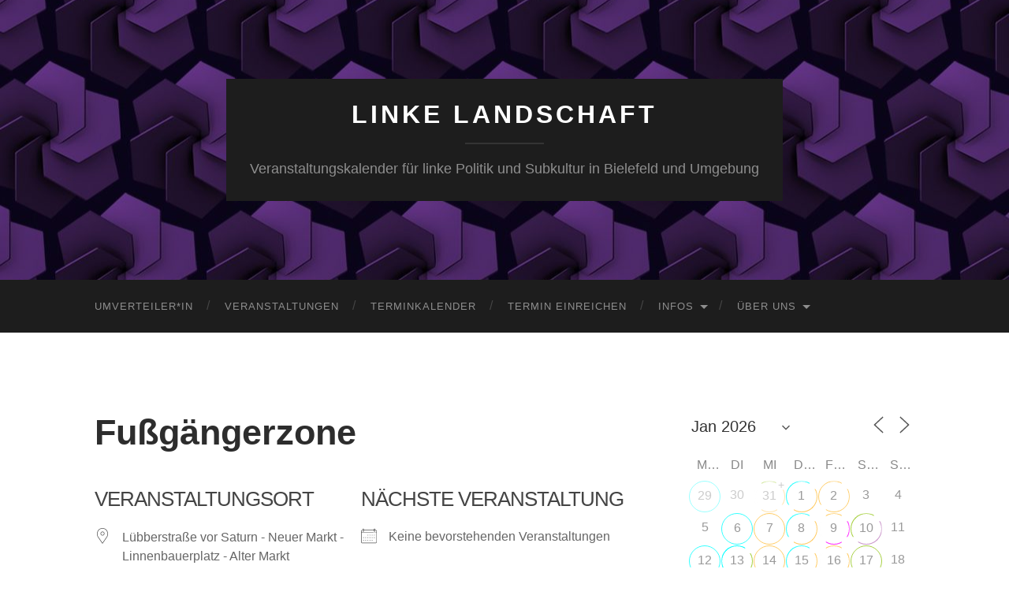

--- FILE ---
content_type: text/html; charset=UTF-8
request_url: https://www.lilabi.net/locations/fussgaengerzone/
body_size: 34347
content:
<!DOCTYPE html>

<html lang="de">

	<head>

		<meta http-equiv="content-type" content="text/html" charset="UTF-8" />
		<meta name="viewport" content="width=device-width, initial-scale=1.0" >

		<link rel="profile" href="http://gmpg.org/xfn/11">

		<title>Fußgängerzone &#8211; LINKE LANDSCHAFT</title>
<meta name='robots' content='max-image-preview:large' />
<link rel="alternate" type="application/rss+xml" title="LINKE LANDSCHAFT &raquo; Feed" href="https://www.lilabi.net/feed/" />
<link rel="alternate" type="application/rss+xml" title="LINKE LANDSCHAFT &raquo; Kommentar-Feed" href="https://www.lilabi.net/comments/feed/" />
<link rel="alternate" title="oEmbed (JSON)" type="application/json+oembed" href="https://www.lilabi.net/wp-json/oembed/1.0/embed?url=https%3A%2F%2Fwww.lilabi.net%2Flocations%2Ffussgaengerzone%2F" />
<link rel="alternate" title="oEmbed (XML)" type="text/xml+oembed" href="https://www.lilabi.net/wp-json/oembed/1.0/embed?url=https%3A%2F%2Fwww.lilabi.net%2Flocations%2Ffussgaengerzone%2F&#038;format=xml" />
<style id='wp-img-auto-sizes-contain-inline-css' type='text/css'>
img:is([sizes=auto i],[sizes^="auto," i]){contain-intrinsic-size:3000px 1500px}
/*# sourceURL=wp-img-auto-sizes-contain-inline-css */
</style>
<style id='wp-emoji-styles-inline-css' type='text/css'>

	img.wp-smiley, img.emoji {
		display: inline !important;
		border: none !important;
		box-shadow: none !important;
		height: 1em !important;
		width: 1em !important;
		margin: 0 0.07em !important;
		vertical-align: -0.1em !important;
		background: none !important;
		padding: 0 !important;
	}
/*# sourceURL=wp-emoji-styles-inline-css */
</style>
<style id='wp-block-library-inline-css' type='text/css'>
:root{--wp-block-synced-color:#7a00df;--wp-block-synced-color--rgb:122,0,223;--wp-bound-block-color:var(--wp-block-synced-color);--wp-editor-canvas-background:#ddd;--wp-admin-theme-color:#007cba;--wp-admin-theme-color--rgb:0,124,186;--wp-admin-theme-color-darker-10:#006ba1;--wp-admin-theme-color-darker-10--rgb:0,107,160.5;--wp-admin-theme-color-darker-20:#005a87;--wp-admin-theme-color-darker-20--rgb:0,90,135;--wp-admin-border-width-focus:2px}@media (min-resolution:192dpi){:root{--wp-admin-border-width-focus:1.5px}}.wp-element-button{cursor:pointer}:root .has-very-light-gray-background-color{background-color:#eee}:root .has-very-dark-gray-background-color{background-color:#313131}:root .has-very-light-gray-color{color:#eee}:root .has-very-dark-gray-color{color:#313131}:root .has-vivid-green-cyan-to-vivid-cyan-blue-gradient-background{background:linear-gradient(135deg,#00d084,#0693e3)}:root .has-purple-crush-gradient-background{background:linear-gradient(135deg,#34e2e4,#4721fb 50%,#ab1dfe)}:root .has-hazy-dawn-gradient-background{background:linear-gradient(135deg,#faaca8,#dad0ec)}:root .has-subdued-olive-gradient-background{background:linear-gradient(135deg,#fafae1,#67a671)}:root .has-atomic-cream-gradient-background{background:linear-gradient(135deg,#fdd79a,#004a59)}:root .has-nightshade-gradient-background{background:linear-gradient(135deg,#330968,#31cdcf)}:root .has-midnight-gradient-background{background:linear-gradient(135deg,#020381,#2874fc)}:root{--wp--preset--font-size--normal:16px;--wp--preset--font-size--huge:42px}.has-regular-font-size{font-size:1em}.has-larger-font-size{font-size:2.625em}.has-normal-font-size{font-size:var(--wp--preset--font-size--normal)}.has-huge-font-size{font-size:var(--wp--preset--font-size--huge)}.has-text-align-center{text-align:center}.has-text-align-left{text-align:left}.has-text-align-right{text-align:right}.has-fit-text{white-space:nowrap!important}#end-resizable-editor-section{display:none}.aligncenter{clear:both}.items-justified-left{justify-content:flex-start}.items-justified-center{justify-content:center}.items-justified-right{justify-content:flex-end}.items-justified-space-between{justify-content:space-between}.screen-reader-text{border:0;clip-path:inset(50%);height:1px;margin:-1px;overflow:hidden;padding:0;position:absolute;width:1px;word-wrap:normal!important}.screen-reader-text:focus{background-color:#ddd;clip-path:none;color:#444;display:block;font-size:1em;height:auto;left:5px;line-height:normal;padding:15px 23px 14px;text-decoration:none;top:5px;width:auto;z-index:100000}html :where(.has-border-color){border-style:solid}html :where([style*=border-top-color]){border-top-style:solid}html :where([style*=border-right-color]){border-right-style:solid}html :where([style*=border-bottom-color]){border-bottom-style:solid}html :where([style*=border-left-color]){border-left-style:solid}html :where([style*=border-width]){border-style:solid}html :where([style*=border-top-width]){border-top-style:solid}html :where([style*=border-right-width]){border-right-style:solid}html :where([style*=border-bottom-width]){border-bottom-style:solid}html :where([style*=border-left-width]){border-left-style:solid}html :where(img[class*=wp-image-]){height:auto;max-width:100%}:where(figure){margin:0 0 1em}html :where(.is-position-sticky){--wp-admin--admin-bar--position-offset:var(--wp-admin--admin-bar--height,0px)}@media screen and (max-width:600px){html :where(.is-position-sticky){--wp-admin--admin-bar--position-offset:0px}}

/*# sourceURL=wp-block-library-inline-css */
</style><style id='global-styles-inline-css' type='text/css'>
:root{--wp--preset--aspect-ratio--square: 1;--wp--preset--aspect-ratio--4-3: 4/3;--wp--preset--aspect-ratio--3-4: 3/4;--wp--preset--aspect-ratio--3-2: 3/2;--wp--preset--aspect-ratio--2-3: 2/3;--wp--preset--aspect-ratio--16-9: 16/9;--wp--preset--aspect-ratio--9-16: 9/16;--wp--preset--color--black: #000000;--wp--preset--color--cyan-bluish-gray: #abb8c3;--wp--preset--color--white: #fff;--wp--preset--color--pale-pink: #f78da7;--wp--preset--color--vivid-red: #cf2e2e;--wp--preset--color--luminous-vivid-orange: #ff6900;--wp--preset--color--luminous-vivid-amber: #fcb900;--wp--preset--color--light-green-cyan: #7bdcb5;--wp--preset--color--vivid-green-cyan: #00d084;--wp--preset--color--pale-cyan-blue: #8ed1fc;--wp--preset--color--vivid-cyan-blue: #0693e3;--wp--preset--color--vivid-purple: #9b51e0;--wp--preset--color--accent: #8224e3;--wp--preset--color--dark-gray: #444;--wp--preset--color--medium-gray: #666;--wp--preset--color--light-gray: #888;--wp--preset--gradient--vivid-cyan-blue-to-vivid-purple: linear-gradient(135deg,rgb(6,147,227) 0%,rgb(155,81,224) 100%);--wp--preset--gradient--light-green-cyan-to-vivid-green-cyan: linear-gradient(135deg,rgb(122,220,180) 0%,rgb(0,208,130) 100%);--wp--preset--gradient--luminous-vivid-amber-to-luminous-vivid-orange: linear-gradient(135deg,rgb(252,185,0) 0%,rgb(255,105,0) 100%);--wp--preset--gradient--luminous-vivid-orange-to-vivid-red: linear-gradient(135deg,rgb(255,105,0) 0%,rgb(207,46,46) 100%);--wp--preset--gradient--very-light-gray-to-cyan-bluish-gray: linear-gradient(135deg,rgb(238,238,238) 0%,rgb(169,184,195) 100%);--wp--preset--gradient--cool-to-warm-spectrum: linear-gradient(135deg,rgb(74,234,220) 0%,rgb(151,120,209) 20%,rgb(207,42,186) 40%,rgb(238,44,130) 60%,rgb(251,105,98) 80%,rgb(254,248,76) 100%);--wp--preset--gradient--blush-light-purple: linear-gradient(135deg,rgb(255,206,236) 0%,rgb(152,150,240) 100%);--wp--preset--gradient--blush-bordeaux: linear-gradient(135deg,rgb(254,205,165) 0%,rgb(254,45,45) 50%,rgb(107,0,62) 100%);--wp--preset--gradient--luminous-dusk: linear-gradient(135deg,rgb(255,203,112) 0%,rgb(199,81,192) 50%,rgb(65,88,208) 100%);--wp--preset--gradient--pale-ocean: linear-gradient(135deg,rgb(255,245,203) 0%,rgb(182,227,212) 50%,rgb(51,167,181) 100%);--wp--preset--gradient--electric-grass: linear-gradient(135deg,rgb(202,248,128) 0%,rgb(113,206,126) 100%);--wp--preset--gradient--midnight: linear-gradient(135deg,rgb(2,3,129) 0%,rgb(40,116,252) 100%);--wp--preset--font-size--small: 16px;--wp--preset--font-size--medium: 20px;--wp--preset--font-size--large: 24px;--wp--preset--font-size--x-large: 42px;--wp--preset--font-size--regular: 19px;--wp--preset--font-size--larger: 32px;--wp--preset--spacing--20: 0.44rem;--wp--preset--spacing--30: 0.67rem;--wp--preset--spacing--40: 1rem;--wp--preset--spacing--50: 1.5rem;--wp--preset--spacing--60: 2.25rem;--wp--preset--spacing--70: 3.38rem;--wp--preset--spacing--80: 5.06rem;--wp--preset--shadow--natural: 6px 6px 9px rgba(0, 0, 0, 0.2);--wp--preset--shadow--deep: 12px 12px 50px rgba(0, 0, 0, 0.4);--wp--preset--shadow--sharp: 6px 6px 0px rgba(0, 0, 0, 0.2);--wp--preset--shadow--outlined: 6px 6px 0px -3px rgb(255, 255, 255), 6px 6px rgb(0, 0, 0);--wp--preset--shadow--crisp: 6px 6px 0px rgb(0, 0, 0);}:where(.is-layout-flex){gap: 0.5em;}:where(.is-layout-grid){gap: 0.5em;}body .is-layout-flex{display: flex;}.is-layout-flex{flex-wrap: wrap;align-items: center;}.is-layout-flex > :is(*, div){margin: 0;}body .is-layout-grid{display: grid;}.is-layout-grid > :is(*, div){margin: 0;}:where(.wp-block-columns.is-layout-flex){gap: 2em;}:where(.wp-block-columns.is-layout-grid){gap: 2em;}:where(.wp-block-post-template.is-layout-flex){gap: 1.25em;}:where(.wp-block-post-template.is-layout-grid){gap: 1.25em;}.has-black-color{color: var(--wp--preset--color--black) !important;}.has-cyan-bluish-gray-color{color: var(--wp--preset--color--cyan-bluish-gray) !important;}.has-white-color{color: var(--wp--preset--color--white) !important;}.has-pale-pink-color{color: var(--wp--preset--color--pale-pink) !important;}.has-vivid-red-color{color: var(--wp--preset--color--vivid-red) !important;}.has-luminous-vivid-orange-color{color: var(--wp--preset--color--luminous-vivid-orange) !important;}.has-luminous-vivid-amber-color{color: var(--wp--preset--color--luminous-vivid-amber) !important;}.has-light-green-cyan-color{color: var(--wp--preset--color--light-green-cyan) !important;}.has-vivid-green-cyan-color{color: var(--wp--preset--color--vivid-green-cyan) !important;}.has-pale-cyan-blue-color{color: var(--wp--preset--color--pale-cyan-blue) !important;}.has-vivid-cyan-blue-color{color: var(--wp--preset--color--vivid-cyan-blue) !important;}.has-vivid-purple-color{color: var(--wp--preset--color--vivid-purple) !important;}.has-black-background-color{background-color: var(--wp--preset--color--black) !important;}.has-cyan-bluish-gray-background-color{background-color: var(--wp--preset--color--cyan-bluish-gray) !important;}.has-white-background-color{background-color: var(--wp--preset--color--white) !important;}.has-pale-pink-background-color{background-color: var(--wp--preset--color--pale-pink) !important;}.has-vivid-red-background-color{background-color: var(--wp--preset--color--vivid-red) !important;}.has-luminous-vivid-orange-background-color{background-color: var(--wp--preset--color--luminous-vivid-orange) !important;}.has-luminous-vivid-amber-background-color{background-color: var(--wp--preset--color--luminous-vivid-amber) !important;}.has-light-green-cyan-background-color{background-color: var(--wp--preset--color--light-green-cyan) !important;}.has-vivid-green-cyan-background-color{background-color: var(--wp--preset--color--vivid-green-cyan) !important;}.has-pale-cyan-blue-background-color{background-color: var(--wp--preset--color--pale-cyan-blue) !important;}.has-vivid-cyan-blue-background-color{background-color: var(--wp--preset--color--vivid-cyan-blue) !important;}.has-vivid-purple-background-color{background-color: var(--wp--preset--color--vivid-purple) !important;}.has-black-border-color{border-color: var(--wp--preset--color--black) !important;}.has-cyan-bluish-gray-border-color{border-color: var(--wp--preset--color--cyan-bluish-gray) !important;}.has-white-border-color{border-color: var(--wp--preset--color--white) !important;}.has-pale-pink-border-color{border-color: var(--wp--preset--color--pale-pink) !important;}.has-vivid-red-border-color{border-color: var(--wp--preset--color--vivid-red) !important;}.has-luminous-vivid-orange-border-color{border-color: var(--wp--preset--color--luminous-vivid-orange) !important;}.has-luminous-vivid-amber-border-color{border-color: var(--wp--preset--color--luminous-vivid-amber) !important;}.has-light-green-cyan-border-color{border-color: var(--wp--preset--color--light-green-cyan) !important;}.has-vivid-green-cyan-border-color{border-color: var(--wp--preset--color--vivid-green-cyan) !important;}.has-pale-cyan-blue-border-color{border-color: var(--wp--preset--color--pale-cyan-blue) !important;}.has-vivid-cyan-blue-border-color{border-color: var(--wp--preset--color--vivid-cyan-blue) !important;}.has-vivid-purple-border-color{border-color: var(--wp--preset--color--vivid-purple) !important;}.has-vivid-cyan-blue-to-vivid-purple-gradient-background{background: var(--wp--preset--gradient--vivid-cyan-blue-to-vivid-purple) !important;}.has-light-green-cyan-to-vivid-green-cyan-gradient-background{background: var(--wp--preset--gradient--light-green-cyan-to-vivid-green-cyan) !important;}.has-luminous-vivid-amber-to-luminous-vivid-orange-gradient-background{background: var(--wp--preset--gradient--luminous-vivid-amber-to-luminous-vivid-orange) !important;}.has-luminous-vivid-orange-to-vivid-red-gradient-background{background: var(--wp--preset--gradient--luminous-vivid-orange-to-vivid-red) !important;}.has-very-light-gray-to-cyan-bluish-gray-gradient-background{background: var(--wp--preset--gradient--very-light-gray-to-cyan-bluish-gray) !important;}.has-cool-to-warm-spectrum-gradient-background{background: var(--wp--preset--gradient--cool-to-warm-spectrum) !important;}.has-blush-light-purple-gradient-background{background: var(--wp--preset--gradient--blush-light-purple) !important;}.has-blush-bordeaux-gradient-background{background: var(--wp--preset--gradient--blush-bordeaux) !important;}.has-luminous-dusk-gradient-background{background: var(--wp--preset--gradient--luminous-dusk) !important;}.has-pale-ocean-gradient-background{background: var(--wp--preset--gradient--pale-ocean) !important;}.has-electric-grass-gradient-background{background: var(--wp--preset--gradient--electric-grass) !important;}.has-midnight-gradient-background{background: var(--wp--preset--gradient--midnight) !important;}.has-small-font-size{font-size: var(--wp--preset--font-size--small) !important;}.has-medium-font-size{font-size: var(--wp--preset--font-size--medium) !important;}.has-large-font-size{font-size: var(--wp--preset--font-size--large) !important;}.has-x-large-font-size{font-size: var(--wp--preset--font-size--x-large) !important;}
/*# sourceURL=global-styles-inline-css */
</style>

<style id='classic-theme-styles-inline-css' type='text/css'>
/*! This file is auto-generated */
.wp-block-button__link{color:#fff;background-color:#32373c;border-radius:9999px;box-shadow:none;text-decoration:none;padding:calc(.667em + 2px) calc(1.333em + 2px);font-size:1.125em}.wp-block-file__button{background:#32373c;color:#fff;text-decoration:none}
/*# sourceURL=/wp-includes/css/classic-themes.min.css */
</style>
<link rel='stylesheet' id='events-manager-css' href='https://www.lilabi.net/wp-content/plugins/events-manager/includes/css/events-manager.min.css?ver=7.2.3.1' type='text/css' media='all' />
<link rel='stylesheet' id='hemingway_style-css' href='https://www.lilabi.net/wp-content/themes/hemingway/style.css?ver=6.9' type='text/css' media='all' />
<link rel='stylesheet' id='hemingway_child_style-css' href='https://www.lilabi.net/wp-content/themes/hemingway-child/style.css?ver=6.9' type='text/css' media='all' />
<script type="text/javascript" src="https://www.lilabi.net/wp-includes/js/jquery/jquery.min.js?ver=3.7.1" id="jquery-core-js"></script>
<script type="text/javascript" src="https://www.lilabi.net/wp-includes/js/jquery/jquery-migrate.min.js?ver=3.4.1" id="jquery-migrate-js"></script>
<script type="text/javascript" src="https://www.lilabi.net/wp-includes/js/jquery/ui/core.min.js?ver=1.13.3" id="jquery-ui-core-js"></script>
<script type="text/javascript" src="https://www.lilabi.net/wp-includes/js/jquery/ui/mouse.min.js?ver=1.13.3" id="jquery-ui-mouse-js"></script>
<script type="text/javascript" src="https://www.lilabi.net/wp-includes/js/jquery/ui/sortable.min.js?ver=1.13.3" id="jquery-ui-sortable-js"></script>
<script type="text/javascript" src="https://www.lilabi.net/wp-includes/js/jquery/ui/datepicker.min.js?ver=1.13.3" id="jquery-ui-datepicker-js"></script>
<script type="text/javascript" id="jquery-ui-datepicker-js-after">
/* <![CDATA[ */
jQuery(function(jQuery){jQuery.datepicker.setDefaults({"closeText":"Schlie\u00dfen","currentText":"Heute","monthNames":["Januar","Februar","M\u00e4rz","April","Mai","Juni","Juli","August","September","Oktober","November","Dezember"],"monthNamesShort":["Jan.","Feb.","M\u00e4rz","Apr.","Mai","Juni","Juli","Aug.","Sep.","Okt.","Nov.","Dez."],"nextText":"Weiter","prevText":"Zur\u00fcck","dayNames":["Sonntag","Montag","Dienstag","Mittwoch","Donnerstag","Freitag","Samstag"],"dayNamesShort":["So.","Mo.","Di.","Mi.","Do.","Fr.","Sa."],"dayNamesMin":["S","M","D","M","D","F","S"],"dateFormat":"d. MM yy","firstDay":1,"isRTL":false});});
//# sourceURL=jquery-ui-datepicker-js-after
/* ]]> */
</script>
<script type="text/javascript" src="https://www.lilabi.net/wp-includes/js/jquery/ui/resizable.min.js?ver=1.13.3" id="jquery-ui-resizable-js"></script>
<script type="text/javascript" src="https://www.lilabi.net/wp-includes/js/jquery/ui/draggable.min.js?ver=1.13.3" id="jquery-ui-draggable-js"></script>
<script type="text/javascript" src="https://www.lilabi.net/wp-includes/js/jquery/ui/controlgroup.min.js?ver=1.13.3" id="jquery-ui-controlgroup-js"></script>
<script type="text/javascript" src="https://www.lilabi.net/wp-includes/js/jquery/ui/checkboxradio.min.js?ver=1.13.3" id="jquery-ui-checkboxradio-js"></script>
<script type="text/javascript" src="https://www.lilabi.net/wp-includes/js/jquery/ui/button.min.js?ver=1.13.3" id="jquery-ui-button-js"></script>
<script type="text/javascript" src="https://www.lilabi.net/wp-includes/js/jquery/ui/dialog.min.js?ver=1.13.3" id="jquery-ui-dialog-js"></script>
<script type="text/javascript" id="events-manager-js-extra">
/* <![CDATA[ */
var EM = {"ajaxurl":"https://www.lilabi.net/wp-admin/admin-ajax.php","locationajaxurl":"https://www.lilabi.net/wp-admin/admin-ajax.php?action=locations_search","firstDay":"1","locale":"de","dateFormat":"yy-mm-dd","ui_css":"https://www.lilabi.net/wp-content/plugins/events-manager/includes/css/jquery-ui/build.min.css","show24hours":"1","is_ssl":"1","autocomplete_limit":"10","calendar":{"breakpoints":{"small":560,"medium":908,"large":false},"month_format":"M Y"},"phone":"","datepicker":{"format":"d.m.Y","locale":"de"},"search":{"breakpoints":{"small":650,"medium":850,"full":false}},"url":"https://www.lilabi.net/wp-content/plugins/events-manager","assets":{"input.em-uploader":{"js":{"em-uploader":{"url":"https://www.lilabi.net/wp-content/plugins/events-manager/includes/js/em-uploader.js?v=7.2.3.1","event":"em_uploader_ready","requires":"filepond"},"filepond-validate-size":"filepond/plugins/filepond-plugin-file-validate-size.js?v=7.2.3.1","filepond-validate-type":"filepond/plugins/filepond-plugin-file-validate-type.js?v=7.2.3.1","filepond-image-validate-size":"filepond/plugins/filepond-plugin-image-validate-size.js?v=7.2.3.1","filepond-exif-orientation":"filepond/plugins/filepond-plugin-image-exif-orientation.js?v=7.2.3.1","filepond-get-file":"filepond/plugins/filepond-plugin-get-file.js?v=7.2.3.1","filepond-plugin-image-overlay":"filepond/plugins/filepond-plugin-image-overlay.js?v=7.2.3.1","filepond-plugin-image-thumbnail":"filepond/plugins/filepond-plugin-image-thumbnail.js?v=7.2.3.1","filepond-plugin-pdf-preview-overlay":"filepond/plugins/filepond-plugin-pdf-preview-overlay.js?v=7.2.3.1","filepond-plugin-file-icon":"filepond/plugins/filepond-plugin-file-icon.js?v=7.2.3.1","filepond":{"url":"filepond/filepond.js?v=7.2.3.1","locale":"de-de"}},"css":{"em-filepond":"filepond/em-filepond.min.css?v=7.2.3.1","filepond-preview":"filepond/plugins/filepond-plugin-image-preview.min.css?v=7.2.3.1","filepond-plugin-image-overlay":"filepond/plugins/filepond-plugin-image-overlay.min.css?v=7.2.3.1","filepond-get-file":"filepond/plugins/filepond-plugin-get-file.min.css?v=7.2.3.1"}},".em-event-editor":{"js":{"event-editor":{"url":"https://www.lilabi.net/wp-content/plugins/events-manager/includes/js/events-manager-event-editor.js?v=7.2.3.1","event":"em_event_editor_ready"}},"css":{"event-editor":"https://www.lilabi.net/wp-content/plugins/events-manager/includes/css/events-manager-event-editor.min.css?v=7.2.3.1"}},".em-recurrence-sets, .em-timezone":{"js":{"luxon":{"url":"luxon/luxon.js?v=7.2.3.1","event":"em_luxon_ready"}}},".em-booking-form, #em-booking-form, .em-booking-recurring, .em-event-booking-form":{"js":{"em-bookings":{"url":"https://www.lilabi.net/wp-content/plugins/events-manager/includes/js/bookingsform.js?v=7.2.3.1","event":"em_booking_form_js_loaded"}}},"#em-opt-archetypes":{"js":{"archetypes":"https://www.lilabi.net/wp-content/plugins/events-manager/includes/js/admin-archetype-editor.js?v=7.2.3.1","archetypes_ms":"https://www.lilabi.net/wp-content/plugins/events-manager/includes/js/admin-archetypes.js?v=7.2.3.1","qs":"qs/qs.js?v=7.2.3.1"}}},"cached":"","uploads":{"endpoint":"https://www.lilabi.net/wp-json/events-manager/v1/uploads","nonce":"a85b718566","delete_confirm":"Bist du sicher, dass du diese Datei l\u00f6schen m\u00f6chtest? Sie wird beim Absenden gel\u00f6scht.","images":{"max_file_size":"","image_max_width":"1000","image_max_height":"1000","image_min_width":"50","image_min_height":"50"},"files":{"max_file_size":"","types":{"0":"image/gif","1":"image/jpeg","3":"image/png","4":"image/heic","5":"application/pdf","6":"application/msword","7":"application/x-msword","8":"application/vnd.openxmlformats-officedocument.wordprocessingml.document","9":"text/rtf","10":"application/rtf","11":"application/x-rtf","12":"application/vnd.oasis.opendocument.text","13":"text/plain","14":"application/vnd.ms-excel","15":"application/xls","16":"application/vnd.openxmlformats-officedocument.spreadsheetml.sheet","17":"text/csv","18":"application/csv","20":"application/vnd.oasis.opendocument.spreadsheet","21":"application/vnd.ms-powerpoint","22":"application/mspowerpoint","23":"application/vnd.openxmlformats-officedocument.presentationml.presentation","24":"application/vnd.oasis.opendocument.presentation"}}},"api_nonce":"a7eb82b47d","txt_search":"Suche","txt_searching":"Suche...","txt_loading":"Wird geladen\u00a0\u2026"};
//# sourceURL=events-manager-js-extra
/* ]]> */
</script>
<script type="text/javascript" src="https://www.lilabi.net/wp-content/plugins/events-manager/includes/js/events-manager.js?ver=7.2.3.1" id="events-manager-js"></script>
<script type="text/javascript" src="https://www.lilabi.net/wp-content/plugins/events-manager/includes/external/flatpickr/l10n/de.js?ver=7.2.3.1" id="em-flatpickr-localization-js"></script>
<link rel="https://api.w.org/" href="https://www.lilabi.net/wp-json/" /><link rel="EditURI" type="application/rsd+xml" title="RSD" href="https://www.lilabi.net/xmlrpc.php?rsd" />
<meta name="generator" content="WordPress 6.9" />
<link rel="canonical" href="https://www.lilabi.net/locations/fussgaengerzone/" />
<link rel='shortlink' href='https://www.lilabi.net/?p=5535' />
<style type="text/css"><!-- Customizer CSS -->::selection { background-color: #8224e3; }.featured-media .sticky-post { background-color: #8224e3; }fieldset legend { background-color: #8224e3; }:root .has-accent-background-color { background-color: #8224e3; }button:hover { background-color: #8224e3; }.button:hover { background-color: #8224e3; }.faux-button:hover { background-color: #8224e3; }a.more-link:hover { background-color: #8224e3; }.wp-block-button__link:hover { background-color: #8224e3; }.is-style-outline .wp-block-button__link.has-accent-color:hover { background-color: #8224e3; }.wp-block-file__button:hover { background-color: #8224e3; }input[type="button"]:hover { background-color: #8224e3; }input[type="reset"]:hover { background-color: #8224e3; }input[type="submit"]:hover { background-color: #8224e3; }.post-tags a:hover { background-color: #8224e3; }.content #respond input[type="submit"]:hover { background-color: #8224e3; }.search-form .search-submit { background-color: #8224e3; }.sidebar .tagcloud a:hover { background-color: #8224e3; }.footer .tagcloud a:hover { background-color: #8224e3; }.is-style-outline .wp-block-button__link.has-accent-color:hover { border-color: #8224e3; }.post-tags a:hover:after { border-right-color: #8224e3; }a { color: #8224e3; }.blog-title a:hover { color: #8224e3; }.blog-menu a:hover { color: #8224e3; }.post-title a:hover { color: #8224e3; }.post-meta a:hover { color: #8224e3; }.blog .format-quote blockquote cite a:hover { color: #8224e3; }:root .has-accent-color { color: #8224e3; }.post-categories a { color: #8224e3; }.post-categories a:hover { color: #8224e3; }.post-nav a:hover { color: #8224e3; }.archive-nav a:hover { color: #8224e3; }.comment-meta-content cite a:hover { color: #8224e3; }.comment-meta-content p a:hover { color: #8224e3; }.comment-actions a:hover { color: #8224e3; }#cancel-comment-reply-link { color: #8224e3; }#cancel-comment-reply-link:hover { color: #8224e3; }.widget-title a { color: #8224e3; }.widget-title a:hover { color: #8224e3; }.widget_text a { color: #8224e3; }.widget_text a:hover { color: #8224e3; }.widget_rss a { color: #8224e3; }.widget_rss a:hover { color: #8224e3; }.widget_archive a { color: #8224e3; }.widget_archive a:hover { color: #8224e3; }.widget_meta a { color: #8224e3; }.widget_meta a:hover { color: #8224e3; }.widget_recent_comments a { color: #8224e3; }.widget_recent_comments a:hover { color: #8224e3; }.widget_pages a { color: #8224e3; }.widget_pages a:hover { color: #8224e3; }.widget_links a { color: #8224e3; }.widget_links a:hover { color: #8224e3; }.widget_recent_entries a { color: #8224e3; }.widget_recent_entries a:hover { color: #8224e3; }.widget_categories a { color: #8224e3; }.widget_categories a:hover { color: #8224e3; }#wp-calendar a { color: #8224e3; }#wp-calendar a:hover { color: #8224e3; }#wp-calendar tfoot a:hover { color: #8224e3; }.wp-calendar-nav a:hover { color: #8224e3; }.widgetmore a { color: #8224e3; }.widgetmore a:hover { color: #8224e3; }</style><!-- /Customizer CSS --><link rel="icon" href="https://www.lilabi.net/wp-content/uploads/2018/09/cropped-logo-1-32x32.png" sizes="32x32" />
<link rel="icon" href="https://www.lilabi.net/wp-content/uploads/2018/09/cropped-logo-1-192x192.png" sizes="192x192" />
<link rel="apple-touch-icon" href="https://www.lilabi.net/wp-content/uploads/2018/09/cropped-logo-1-180x180.png" />
<meta name="msapplication-TileImage" content="https://www.lilabi.net/wp-content/uploads/2018/09/cropped-logo-1-270x270.png" />
		<style type="text/css" id="wp-custom-css">
			div.em-calendar-wrapper { overflow-x: auto}		</style>
		
	</head>
	
	<body class="wp-singular location-template-default single single-location postid-5535 wp-theme-hemingway wp-child-theme-hemingway-child">

		
		<a class="skip-link button" href="#site-content">Zum Inhalt springen</a>
	
		<div class="big-wrapper">
	
			<div class="header-cover section bg-dark-light no-padding">

						
				<div class="header section" style="background-image: url( https://www.lilabi.net/wp-content/uploads/2018/06/cropped-bannerblank.jpg );">
							
					<div class="header-inner section-inner">
					
											
							<div class="blog-info">
							
																	<div class="blog-title">
										<a href="https://www.lilabi.net" rel="home">LINKE LANDSCHAFT</a>
									</div>
																
																	<p class="blog-description">Veranstaltungskalender für linke Politik und Subkultur in Bielefeld und Umgebung</p>
															
							</div><!-- .blog-info -->
							
															
					</div><!-- .header-inner -->
								
				</div><!-- .header -->
			
			</div><!-- .bg-dark -->
			
			<div class="navigation section no-padding bg-dark">
			
				<div class="navigation-inner section-inner group">
				
					<div class="toggle-container section-inner hidden">
			
						<button type="button" class="nav-toggle toggle">
							<div class="bar"></div>
							<div class="bar"></div>
							<div class="bar"></div>
							<span class="screen-reader-text">Mobile-Menü ein-/ausblenden</span>
						</button>
						
						<button type="button" class="search-toggle toggle">
							<div class="metal"></div>
							<div class="glass"></div>
							<div class="handle"></div>
							<span class="screen-reader-text">Suchfeld ein-/ausblenden</span>
						</button>
											
					</div><!-- .toggle-container -->
					
					<div class="blog-search hidden">
						<form role="search" method="get" class="search-form" action="https://www.lilabi.net/">
				<label>
					<span class="screen-reader-text">Suche nach:</span>
					<input type="search" class="search-field" placeholder="Suchen …" value="" name="s" />
				</label>
				<input type="submit" class="search-submit" value="Suchen" />
			</form>					</div><!-- .blog-search -->
				
					<ul class="blog-menu">
						<li id="menu-item-3292" class="menu-item menu-item-type-post_type menu-item-object-page menu-item-3292"><a href="https://www.lilabi.net/umverteilerin/">umverteiler*in</a></li>
<li id="menu-item-189" class="menu-item menu-item-type-post_type menu-item-object-page menu-item-189"><a href="https://www.lilabi.net/veranstaltungen/">Veranstaltungen</a></li>
<li id="menu-item-35" class="menu-item menu-item-type-post_type menu-item-object-page menu-item-35"><a href="https://www.lilabi.net/kalender/">Terminkalender</a></li>
<li id="menu-item-47" class="menu-item menu-item-type-post_type menu-item-object-page menu-item-47"><a href="https://www.lilabi.net/submit/">Termin einreichen</a></li>
<li id="menu-item-61" class="menu-item menu-item-type-post_type menu-item-object-page menu-item-has-children menu-item-61"><a href="https://www.lilabi.net/infos/">Infos</a>
<ul class="sub-menu">
	<li id="menu-item-62" class="menu-item menu-item-type-post_type menu-item-object-page menu-item-62"><a href="https://www.lilabi.net/infos/gruppen/">Gruppen</a></li>
	<li id="menu-item-63" class="menu-item menu-item-type-post_type menu-item-object-page menu-item-63"><a href="https://www.lilabi.net/infos/orte/">Orte</a></li>
	<li id="menu-item-101" class="menu-item menu-item-type-post_type menu-item-object-page menu-item-101"><a href="https://www.lilabi.net/infos/materialien/">Materialien</a></li>
	<li id="menu-item-2020" class="menu-item menu-item-type-post_type menu-item-object-page menu-item-2020"><a href="https://www.lilabi.net/infos/links/">Links</a></li>
</ul>
</li>
<li id="menu-item-64" class="menu-item menu-item-type-post_type menu-item-object-page menu-item-has-children menu-item-64"><a href="https://www.lilabi.net/about/">Über uns</a>
<ul class="sub-menu">
	<li id="menu-item-65" class="menu-item menu-item-type-post_type menu-item-object-page menu-item-65"><a href="https://www.lilabi.net/about/briefkasten/">Briefkasten</a></li>
	<li id="menu-item-66" class="menu-item menu-item-type-post_type menu-item-object-page menu-item-home menu-item-66"><a href="https://www.lilabi.net/about/aboutus/">Bekenner*innenschreiben</a></li>
	<li id="menu-item-91" class="menu-item menu-item-type-post_type menu-item-object-page menu-item-privacy-policy menu-item-91"><a rel="privacy-policy" href="https://www.lilabi.net/about/datenschutz/">Datenschutz</a></li>
	<li id="menu-item-4133" class="menu-item menu-item-type-post_type menu-item-object-page menu-item-4133"><a href="https://www.lilabi.net/impressum/">Impressum</a></li>
</ul>
</li>
					 </ul><!-- .blog-menu -->
					 
					 <ul class="mobile-menu">
					
						<li class="menu-item menu-item-type-post_type menu-item-object-page menu-item-3292"><a href="https://www.lilabi.net/umverteilerin/">umverteiler*in</a></li>
<li class="menu-item menu-item-type-post_type menu-item-object-page menu-item-189"><a href="https://www.lilabi.net/veranstaltungen/">Veranstaltungen</a></li>
<li class="menu-item menu-item-type-post_type menu-item-object-page menu-item-35"><a href="https://www.lilabi.net/kalender/">Terminkalender</a></li>
<li class="menu-item menu-item-type-post_type menu-item-object-page menu-item-47"><a href="https://www.lilabi.net/submit/">Termin einreichen</a></li>
<li class="menu-item menu-item-type-post_type menu-item-object-page menu-item-has-children menu-item-61"><a href="https://www.lilabi.net/infos/">Infos</a>
<ul class="sub-menu">
	<li class="menu-item menu-item-type-post_type menu-item-object-page menu-item-62"><a href="https://www.lilabi.net/infos/gruppen/">Gruppen</a></li>
	<li class="menu-item menu-item-type-post_type menu-item-object-page menu-item-63"><a href="https://www.lilabi.net/infos/orte/">Orte</a></li>
	<li class="menu-item menu-item-type-post_type menu-item-object-page menu-item-101"><a href="https://www.lilabi.net/infos/materialien/">Materialien</a></li>
	<li class="menu-item menu-item-type-post_type menu-item-object-page menu-item-2020"><a href="https://www.lilabi.net/infos/links/">Links</a></li>
</ul>
</li>
<li class="menu-item menu-item-type-post_type menu-item-object-page menu-item-has-children menu-item-64"><a href="https://www.lilabi.net/about/">Über uns</a>
<ul class="sub-menu">
	<li class="menu-item menu-item-type-post_type menu-item-object-page menu-item-65"><a href="https://www.lilabi.net/about/briefkasten/">Briefkasten</a></li>
	<li class="menu-item menu-item-type-post_type menu-item-object-page menu-item-home menu-item-66"><a href="https://www.lilabi.net/about/aboutus/">Bekenner*innenschreiben</a></li>
	<li class="menu-item menu-item-type-post_type menu-item-object-page menu-item-privacy-policy menu-item-91"><a rel="privacy-policy" href="https://www.lilabi.net/about/datenschutz/">Datenschutz</a></li>
	<li class="menu-item menu-item-type-post_type menu-item-object-page menu-item-4133"><a href="https://www.lilabi.net/impressum/">Impressum</a></li>
</ul>
</li>
						
					 </ul><!-- .mobile-menu -->
				 
				</div><!-- .navigation-inner -->
				
			</div><!-- .navigation -->
<main class="wrapper section-inner group" id="site-content">

	<div class="content left">

		<div class="posts">
												        
			<article id="post-5535" class="post-5535 location type-location status-publish hentry">

	<div class="post-header">

		
					
				<h1 class="post-title entry-title">
											Fußgängerzone									</h1>

						
	</div><!-- .post-header -->
																					
	<div class="post-content entry-content">
	
		<div class="em em-view-container" id="em-view-1626723420" data-view="location">
	<div class="em pixelbones em-item em-item-single em-location em-location-single em-location-510" id="em-location-1626723420" data-view-id="1626723420">
		<section class="em-item-header">
	
	<div class="em-item-meta">
		<section class="em-item-meta-column">
			<section class="em-location-where">
				<h3>Veranstaltungsort</h3>
				<div class="em-item-meta-line em-location-address">
					<span class="em-icon-location em-icon"></span>
					Lübberstraße vor Saturn - Neuer Markt - Linnenbauerplatz - Alter Markt<br>Herford<br>NRW<br>32052<br>owl
				</div>
			</section>
			
		</section>
		<section class="em-item-meta-column">
			
			<section class="em-location-next-event">
				<h3>Nächste Veranstaltung</h3>
				
				
				<div class="em-item-meta-line em-location-no-events">
					<span class="em-icon-calendar em-icon"></span>
					<div>Keine bevorstehenden Veranstaltungen</div>
				</div>
				
			</section>
		</section>
	</div>
</section>
<section class="em-location-section-map">
	
</section>
<section class="em-location-content">
	
</section>
<section class="em-location-events">
	<a name="upcoming-events"></a>
	<h3>Kommende Veranstaltungen</h3>
	&lt;li&gt;Keine Veranstaltungen an diesem Ort&lt;/li&gt;
</section>	</div>
</div>							
	</div><!-- .post-content -->
				
	
</article><!-- .post -->			
		</div><!-- .posts -->
	
	</div><!-- .content -->

		
		
	<div class="sidebar right" role="complementary">
		<div id="em_calendar-3" class="widget widget_em_calendar"><div class="widget-content">		<div class="em em-view-container" id="em-view-277457160" data-view="calendar">
			<div class="em pixelbones em-calendar preview-modal responsive-dateclick-modal size-small this-month" data-scope="all" data-preview-tooltips-trigger="" id="em-calendar-277457160" data-view-id="277457160" data-view-type="calendar" data-month="01" data-year="2026" data-timezone="">
	<section class="em-cal-nav em-cal-nav-normal">
			<div class="month input">
					<form action="" method="get">
				<input type="month" class="em-month-picker" value="2026-01" data-month-value="Jan. 2026">
				<span class="toggle"></span>
			</form>
			</div>
			<div class="month-nav input">
		<a class="em-calnav em-calnav-prev" href="/locations/fussgaengerzone/?mo=12&#038;yr=2025" data-disabled="0" >
			<svg viewBox="0 0 15 15" xmlns="http://www.w3.org/2000/svg"><path d="M10 14L3 7.5L10 1" stroke="#555" stroke-linecap="square"></path></svg>
		</a>
					<a href="" class="em-calnav-today button button-secondary size-large size-medium is-today" >
				Heute			</a>
				<a class="em-calnav em-calnav-next" href="/locations/fussgaengerzone/?mo=2&#038;yr=2026" data-disabled="0" >
			<svg viewBox="0 0 15 15" xmlns="http://www.w3.org/2000/svg"><path d="M5 14L12 7.5L5 1" stroke="#555" stroke-linecap="square"></path></svg>
		</a>
	</div>
	</section><section class="em-cal-head em-cal-week-days em-cal-days size-large">
			<div class="em-cal-day em-cal-col-0">Montag</div>
				<div class="em-cal-day em-cal-col-1">Dienstag</div>
				<div class="em-cal-day em-cal-col-2">Mittwoch</div>
				<div class="em-cal-day em-cal-col-3">Donnerstag</div>
				<div class="em-cal-day em-cal-col-4">Freitag</div>
				<div class="em-cal-day em-cal-col-5">Samstag</div>
				<div class="em-cal-day em-cal-col-6">Sonntag</div>
		</section>
<section class="em-cal-head em-cal-week-days em-cal-days size-small size-medium">
			<div class="em-cal-day em-cal-col-0">Mo</div>
				<div class="em-cal-day em-cal-col-1">Di</div>
				<div class="em-cal-day em-cal-col-2">Mi</div>
				<div class="em-cal-day em-cal-col-3">Do</div>
				<div class="em-cal-day em-cal-col-4">Fr</div>
				<div class="em-cal-day em-cal-col-5">Sa</div>
				<div class="em-cal-day em-cal-col-6">So</div>
		</section><section class="em-cal-body em-cal-days event-style-pill even-aspect">
			<div class="eventful eventful-pre em-cal-day em-cal-col-1">
							<div class="em-cal-day-date colored" data-date="2025-12-29" data-timestamp="1766966400" >
					<a href="https://www.lilabi.net/events/antimilitaristische-kneipe-2025-12-29/" title="Antimilitaristische Kneipe">29</a>
									</div>
										<div class="em-cal-event" style="--event-background-color:#33FFFF;;--event-border-color:#33FFFF;;--event-color:#fff;" data-event-url="https://www.lilabi.net/events/antimilitaristische-kneipe-2025-12-29/" data-event-id="6500">
							<div>8:30 PM - <a href="https://www.lilabi.net/events/antimilitaristische-kneipe-2025-12-29/">Antimilitaristische Kneipe</a></div>
						</div>
											<span class="date-day-colors" data-colors="[&quot;#33FFFF&quot;]"></span>
												
					</div>
				<div class="eventless-pre em-cal-day em-cal-col-2">
							<div class="em-cal-day-date">
					<span>30</span>
				</div>
					</div>
				<div class="eventful eventful-pre em-cal-day em-cal-col-3">
							<div class="em-cal-day-date colored" data-date="2025-12-31" data-timestamp="1767139200" >
					<a href="https://www.lilabi.net/veranstaltungen/2025-12-31/?event_archetype=event" title="Silvester zum Knast, KULTURKNEIPE im FLAFLA, Kaputt Kaputt Kaputt">31</a>
											<div class="limited-icon size-small size-medium">+</div>
									</div>
										<div class="em-cal-event" style="--event-background-color:#a8d144;;--event-border-color:#a8d144;;--event-color:#fff;" data-event-url="https://www.lilabi.net/events/silvester-zum-knast/" data-event-id="6575">
							<div>5:00 PM - <a href="https://www.lilabi.net/events/silvester-zum-knast/">Silvester zum Knast</a></div>
						</div>
												<div class="em-cal-event" style="--event-background-color:#FFCC66;;--event-border-color:#FFCC66;;--event-color:#fff;" data-event-url="https://www.lilabi.net/events/kulturkneipe-im-flafla-2025-12-31/" data-event-id="5152">
							<div>7:00 PM - <a href="https://www.lilabi.net/events/kulturkneipe-im-flafla-2025-12-31/">KULTURKNEIPE im FLAFLA</a></div>
						</div>
												<div class="em-cal-event" style="--event-background-color:#FFCC66;;--event-border-color:#FFCC66;;--event-color:#fff;" data-event-url="https://www.lilabi.net/events/kaputt-kaputt-kaputt-2/" data-event-id="6577">
							<div>9:00 PM - <a href="https://www.lilabi.net/events/kaputt-kaputt-kaputt-2/">Kaputt Kaputt Kaputt</a></div>
						</div>
											<span class="date-day-colors" data-colors="[&quot;#a8d144&quot;,&quot;#FFCC66&quot;,&quot;#FFCC66&quot;]"></span>
														<div class="em-cal-day-limit"><a href="https://www.lilabi.net/veranstaltungen/2025-12-31/?event_archetype=event" class="button">
							mehr ...</a>
					</div>
							
					</div>
				<div class="eventful eventful em-cal-day em-cal-col-4">
							<div class="em-cal-day-date colored" data-date="2026-01-01" data-timestamp="1767225600" >
					<a href="https://www.lilabi.net/veranstaltungen/2026-01-01/?event_archetype=event" title="Öffnungszeit | Infoladen Anschlag, Donnerstags-Kneipe">1</a>
									</div>
										<div class="em-cal-event" style="--event-background-color:#33FFFF;;--event-border-color:#33FFFF;;--event-color:#fff;" data-event-url="https://www.lilabi.net/events/oeffnungszeit-infoladen-anschlag-2026-01-01/" data-event-id="6010">
							<div>7:00 PM - <a href="https://www.lilabi.net/events/oeffnungszeit-infoladen-anschlag-2026-01-01/">Öffnungszeit | Infoladen Anschlag</a></div>
						</div>
												<div class="em-cal-event" style="--event-background-color:#FFCC66;;--event-border-color:#FFCC66;;--event-color:#fff;" data-event-url="https://www.lilabi.net/events/donnerstags-kneipe-2026-01-01/" data-event-id="3962">
							<div>8:00 PM - <a href="https://www.lilabi.net/events/donnerstags-kneipe-2026-01-01/">Donnerstags-Kneipe</a></div>
						</div>
											<span class="date-day-colors" data-colors="[&quot;#33FFFF&quot;,&quot;#FFCC66&quot;]"></span>
												
					</div>
				<div class="eventful eventful em-cal-day em-cal-col-5">
							<div class="em-cal-day-date colored" data-date="2026-01-02" data-timestamp="1767312000" >
					<a href="https://www.lilabi.net/veranstaltungen/2026-01-02/?event_archetype=event" title="KULTURKNEIPE im FLAFLA, [FÄLLT HEUTE AUS!!! ]FREITAGSKNEIPE AJZ (Brennnessel-Bar)">2</a>
									</div>
										<div class="em-cal-event" style="--event-background-color:#FFCC66;;--event-border-color:#FFCC66;;--event-color:#fff;" data-event-url="https://www.lilabi.net/events/kulturkneipe-im-flafla-2026-01-02/" data-event-id="5153">
							<div>7:00 PM - <a href="https://www.lilabi.net/events/kulturkneipe-im-flafla-2026-01-02/">KULTURKNEIPE im FLAFLA</a></div>
						</div>
												<div class="em-cal-event" style="--event-background-color:#FFCC66;;--event-border-color:#FFCC66;;--event-color:#fff;" data-event-url="https://www.lilabi.net/events/freitagskneipe-ajz-brennnessel-bar-2026-01-02/" data-event-id="6524">
							<div>8:00 PM - <a href="https://www.lilabi.net/events/freitagskneipe-ajz-brennnessel-bar-2026-01-02/">[FÄLLT HEUTE AUS!!! ]FREITAGSKNEIPE AJZ (Brennnessel-Bar)</a></div>
						</div>
											<span class="date-day-colors" data-colors="[&quot;#FFCC66&quot;,&quot;#FFCC66&quot;]"></span>
												
					</div>
				<div class="eventless em-cal-day em-cal-col-6">
							<div class="em-cal-day-date">
					<span>3</span>
				</div>
					</div>
				<div class="eventless em-cal-day em-cal-col-7">
							<div class="em-cal-day-date">
					<span>4</span>
				</div>
					</div>
				<div class="eventless em-cal-day em-cal-col-1">
							<div class="em-cal-day-date">
					<span>5</span>
				</div>
					</div>
				<div class="eventful eventful em-cal-day em-cal-col-2">
							<div class="em-cal-day-date colored" data-date="2026-01-06" data-timestamp="1767657600" >
					<a href="https://www.lilabi.net/events/datenpunks-offenes-treffen-2026-01-06/" title="Datenpunks: Offenes Treffen">6</a>
									</div>
										<div class="em-cal-event" style="--event-background-color:#33FFFF;;--event-border-color:#33FFFF;;--event-color:#fff;" data-event-url="https://www.lilabi.net/events/datenpunks-offenes-treffen-2026-01-06/" data-event-id="5863">
							<div>7:00 PM - <a href="https://www.lilabi.net/events/datenpunks-offenes-treffen-2026-01-06/">Datenpunks: Offenes Treffen</a></div>
						</div>
											<span class="date-day-colors" data-colors="[&quot;#33FFFF&quot;]"></span>
												
					</div>
				<div class="eventful eventful em-cal-day em-cal-col-3">
							<div class="em-cal-day-date colored" data-date="2026-01-07" data-timestamp="1767744000" >
					<a href="https://www.lilabi.net/events/kulturkneipe-im-flafla-2026-01-07/" title="KULTURKNEIPE im FLAFLA">7</a>
									</div>
										<div class="em-cal-event" style="--event-background-color:#FFCC66;;--event-border-color:#FFCC66;;--event-color:#fff;" data-event-url="https://www.lilabi.net/events/kulturkneipe-im-flafla-2026-01-07/" data-event-id="5154">
							<div>7:00 PM - <a href="https://www.lilabi.net/events/kulturkneipe-im-flafla-2026-01-07/">KULTURKNEIPE im FLAFLA</a></div>
						</div>
											<span class="date-day-colors" data-colors="[&quot;#FFCC66&quot;]"></span>
												
					</div>
				<div class="eventful eventful em-cal-day em-cal-col-4">
							<div class="em-cal-day-date colored" data-date="2026-01-08" data-timestamp="1767830400" >
					<a href="https://www.lilabi.net/veranstaltungen/2026-01-08/?event_archetype=event" title="Öffnungszeit | Infoladen Anschlag, Donnerstags-Kneipe">8</a>
									</div>
										<div class="em-cal-event" style="--event-background-color:#33FFFF;;--event-border-color:#33FFFF;;--event-color:#fff;" data-event-url="https://www.lilabi.net/events/oeffnungszeit-infoladen-anschlag-2026-01-08/" data-event-id="6011">
							<div>7:00 PM - <a href="https://www.lilabi.net/events/oeffnungszeit-infoladen-anschlag-2026-01-08/">Öffnungszeit | Infoladen Anschlag</a></div>
						</div>
												<div class="em-cal-event" style="--event-background-color:#FFCC66;;--event-border-color:#FFCC66;;--event-color:#fff;" data-event-url="https://www.lilabi.net/events/donnerstags-kneipe-2026-01-08/" data-event-id="3963">
							<div>8:00 PM - <a href="https://www.lilabi.net/events/donnerstags-kneipe-2026-01-08/">Donnerstags-Kneipe</a></div>
						</div>
											<span class="date-day-colors" data-colors="[&quot;#33FFFF&quot;,&quot;#FFCC66&quot;]"></span>
												
					</div>
				<div class="eventful eventful em-cal-day em-cal-col-5">
							<div class="em-cal-day-date colored" data-date="2026-01-09" data-timestamp="1767916800" >
					<a href="https://www.lilabi.net/veranstaltungen/2026-01-09/?event_archetype=event" title="KULTURKNEIPE im FLAFLA, Info- und Mobiveranstaltung zum Budapest &#8211; Komplex, GEBALLER-SHOW">9</a>
									</div>
										<div class="em-cal-event" style="--event-background-color:#FFCC66;;--event-border-color:#FFCC66;;--event-color:#fff;" data-event-url="https://www.lilabi.net/events/kulturkneipe-im-flafla-2026-01-09/" data-event-id="5155">
							<div>7:00 PM - <a href="https://www.lilabi.net/events/kulturkneipe-im-flafla-2026-01-09/">KULTURKNEIPE im FLAFLA</a></div>
						</div>
												<div class="em-cal-event" style="--event-background-color:#a8d144;;--event-border-color:#a8d144;;--event-color:#fff;" data-event-url="https://www.lilabi.net/events/info-und-mobiveranstaltung-zum-budapest-komplex/" data-event-id="6579">
							<div>7:00 PM - <a href="https://www.lilabi.net/events/info-und-mobiveranstaltung-zum-budapest-komplex/">Info- und Mobiveranstaltung zum Budapest - Komplex</a></div>
						</div>
												<div class="em-cal-event" style="--event-background-color:#FF33FF;;--event-border-color:#FF33FF;;--event-color:#fff;" data-event-url="https://www.lilabi.net/events/geballer-show-17/" data-event-id="6514">
							<div>8:00 PM - <a href="https://www.lilabi.net/events/geballer-show-17/">GEBALLER-SHOW</a></div>
						</div>
											<span class="date-day-colors" data-colors="[&quot;#FFCC66&quot;,&quot;#a8d144&quot;,&quot;#FF33FF&quot;]"></span>
												
					</div>
				<div class="eventful eventful em-cal-day em-cal-col-6">
							<div class="em-cal-day-date colored" data-date="2026-01-10" data-timestamp="1768003200" >
					<a href="https://www.lilabi.net/veranstaltungen/2026-01-10/?event_archetype=event" title="Bautag Petristraße 2, Anreise Solidemo Budapest-Komplex in Düsseldorf">10</a>
									</div>
										<div class="em-cal-event" style="--event-background-color:#a8d144;;--event-border-color:#a8d144;;--event-color:#fff;" data-event-url="https://www.lilabi.net/events/bautag-petristrasse-2-29/" data-event-id="6582">
							<div>11:00 AM - <a href="https://www.lilabi.net/events/bautag-petristrasse-2-29/">Bautag Petristraße 2</a></div>
						</div>
												<div class="em-cal-event" style="--event-background-color:#CC99CC;;--event-border-color:#CC99CC;;--event-color:#fff;" data-event-url="https://www.lilabi.net/events/anreise-solidemo-budapest-komplex-in-duesseldorf/" data-event-id="6580">
							<div>1:45 PM - <a href="https://www.lilabi.net/events/anreise-solidemo-budapest-komplex-in-duesseldorf/">Anreise Solidemo Budapest-Komplex in Düsseldorf</a></div>
						</div>
											<span class="date-day-colors" data-colors="[&quot;#a8d144&quot;,&quot;#CC99CC&quot;]"></span>
												
					</div>
				<div class="eventless em-cal-day em-cal-col-7">
							<div class="em-cal-day-date">
					<span>11</span>
				</div>
					</div>
				<div class="eventful eventful em-cal-day em-cal-col-1">
							<div class="em-cal-day-date colored" data-date="2026-01-12" data-timestamp="1768176000" >
					<a href="https://www.lilabi.net/events/antimilitaristische-kneipe-2025-11-10-2025-12-08-2026-01-12/" title="Antimilitaristische Kneipe">12</a>
									</div>
										<div class="em-cal-event" style="--event-background-color:#33FFFF;;--event-border-color:#33FFFF;;--event-color:#fff;" data-event-url="https://www.lilabi.net/events/antimilitaristische-kneipe-2025-11-10-2025-12-08-2026-01-12/" data-event-id="6460">
							<div>8:30 PM - <a href="https://www.lilabi.net/events/antimilitaristische-kneipe-2025-11-10-2025-12-08-2026-01-12/">Antimilitaristische Kneipe</a></div>
						</div>
											<span class="date-day-colors" data-colors="[&quot;#33FFFF&quot;]"></span>
												
					</div>
				<div class="eventful eventful em-cal-day em-cal-col-2">
							<div class="em-cal-day-date colored" data-date="2026-01-13" data-timestamp="1768262400" >
					<a href="https://www.lilabi.net/veranstaltungen/2026-01-13/?event_archetype=event" title="Kundgebung zum Budapest-Prozessauftakt, Offene Sprechstunde der Roten Hilfe">13</a>
									</div>
										<div class="em-cal-event" style="--event-background-color:#00FFFF;;--event-border-color:#00FFFF;;--event-color:#fff;" data-event-url="https://www.lilabi.net/events/kundgebung-zum-budapest-prozessauftakt/" data-event-id="6581">
							<div>8:30 AM - <a href="https://www.lilabi.net/events/kundgebung-zum-budapest-prozessauftakt/">Kundgebung zum Budapest-Prozessauftakt</a></div>
						</div>
												<div class="em-cal-event" style="--event-background-color:#a8d144;;--event-border-color:#a8d144;;--event-color:#fff;" data-event-url="https://www.lilabi.net/events/offene-sprechstunde-der-roten-hilfe/" data-event-id="6527">
							<div>6:00 PM - <a href="https://www.lilabi.net/events/offene-sprechstunde-der-roten-hilfe/">Offene Sprechstunde der Roten Hilfe</a></div>
						</div>
											<span class="date-day-colors" data-colors="[&quot;#00FFFF&quot;,&quot;#a8d144&quot;]"></span>
												
					</div>
				<div class="eventful eventful em-cal-day em-cal-col-3">
							<div class="em-cal-day-date colored" data-date="2026-01-14" data-timestamp="1768348800" >
					<a href="https://www.lilabi.net/events/kulturkneipe-im-flafla-2026-01-14/" title="KULTURKNEIPE im FLAFLA">14</a>
									</div>
										<div class="em-cal-event" style="--event-background-color:#FFCC66;;--event-border-color:#FFCC66;;--event-color:#fff;" data-event-url="https://www.lilabi.net/events/kulturkneipe-im-flafla-2026-01-14/" data-event-id="5156">
							<div>7:00 PM - <a href="https://www.lilabi.net/events/kulturkneipe-im-flafla-2026-01-14/">KULTURKNEIPE im FLAFLA</a></div>
						</div>
											<span class="date-day-colors" data-colors="[&quot;#FFCC66&quot;]"></span>
												
					</div>
				<div class="eventful eventful em-cal-day em-cal-col-4">
							<div class="em-cal-day-date colored" data-date="2026-01-15" data-timestamp="1768435200" >
					<a href="https://www.lilabi.net/veranstaltungen/2026-01-15/?event_archetype=event" title="Öffnungszeit | Infoladen Anschlag, Donnerstags-Kneipe">15</a>
									</div>
										<div class="em-cal-event" style="--event-background-color:#33FFFF;;--event-border-color:#33FFFF;;--event-color:#fff;" data-event-url="https://www.lilabi.net/events/oeffnungszeit-infoladen-anschlag-2026-01-15/" data-event-id="6012">
							<div>7:00 PM - <a href="https://www.lilabi.net/events/oeffnungszeit-infoladen-anschlag-2026-01-15/">Öffnungszeit | Infoladen Anschlag</a></div>
						</div>
												<div class="em-cal-event" style="--event-background-color:#FFCC66;;--event-border-color:#FFCC66;;--event-color:#fff;" data-event-url="https://www.lilabi.net/events/donnerstags-kneipe-2026-01-15/" data-event-id="3964">
							<div>8:00 PM - <a href="https://www.lilabi.net/events/donnerstags-kneipe-2026-01-15/">Donnerstags-Kneipe</a></div>
						</div>
											<span class="date-day-colors" data-colors="[&quot;#33FFFF&quot;,&quot;#FFCC66&quot;]"></span>
												
					</div>
				<div class="eventful eventful em-cal-day em-cal-col-5">
							<div class="em-cal-day-date colored" data-date="2026-01-16" data-timestamp="1768521600" >
					<a href="https://www.lilabi.net/veranstaltungen/2026-01-16/?event_archetype=event" title="KULTURKNEIPE im FLAFLA, FREITAGSKNEIPE AJZ (Brennnessel-Bar), FREITAGSKNEIPE AJZ (Brennnessel-Bar)">16</a>
									</div>
										<div class="em-cal-event" style="--event-background-color:#FFCC66;;--event-border-color:#FFCC66;;--event-color:#fff;" data-event-url="https://www.lilabi.net/events/kulturkneipe-im-flafla-2026-01-16/" data-event-id="5157">
							<div>7:00 PM - <a href="https://www.lilabi.net/events/kulturkneipe-im-flafla-2026-01-16/">KULTURKNEIPE im FLAFLA</a></div>
						</div>
												<div class="em-cal-event" style="--event-background-color:#FFCC66;;--event-border-color:#FFCC66;;--event-color:#fff;" data-event-url="https://www.lilabi.net/events/freitagskneipe-ajz-brennnessel-bar/" data-event-id="6539">
							<div>8:00 PM - <a href="https://www.lilabi.net/events/freitagskneipe-ajz-brennnessel-bar/">FREITAGSKNEIPE AJZ (Brennnessel-Bar)</a></div>
						</div>
												<div class="em-cal-event" style="--event-background-color:#FFCC66;;--event-border-color:#FFCC66;;--event-color:#fff;" data-event-url="https://www.lilabi.net/events/freitagskneipe-ajz-brennnessel-bar-2-2026-01-16/" data-event-id="6563">
							<div>8:00 PM - <a href="https://www.lilabi.net/events/freitagskneipe-ajz-brennnessel-bar-2-2026-01-16/">FREITAGSKNEIPE AJZ (Brennnessel-Bar)</a></div>
						</div>
											<span class="date-day-colors" data-colors="[&quot;#FFCC66&quot;,&quot;#FFCC66&quot;,&quot;#FFCC66&quot;]"></span>
												
					</div>
				<div class="eventful eventful em-cal-day em-cal-col-6">
							<div class="em-cal-day-date colored" data-date="2026-01-17" data-timestamp="1768608000" >
					<a href="https://www.lilabi.net/events/lesung-das-f-wort-eine-feministische-sicht-auf-sogenannte-fehlgeburten/" title="Lesung &#8222;Das F-Wort-Eine feministische Sicht auf sogenannte Fehlgeburten&#8220;">17</a>
									</div>
										<div class="em-cal-event" style="--event-background-color:#a8d144;;--event-border-color:#a8d144;;--event-color:#fff;" data-event-url="https://www.lilabi.net/events/lesung-das-f-wort-eine-feministische-sicht-auf-sogenannte-fehlgeburten/" data-event-id="6589">
							<div>5:00 PM - <a href="https://www.lilabi.net/events/lesung-das-f-wort-eine-feministische-sicht-auf-sogenannte-fehlgeburten/">Lesung &quot;Das F-Wort-Eine feministische Sicht auf sogenannte Fehlgeburten&quot;</a></div>
						</div>
											<span class="date-day-colors" data-colors="[&quot;#a8d144&quot;]"></span>
												
					</div>
				<div class="eventless em-cal-day em-cal-col-7">
							<div class="em-cal-day-date">
					<span>18</span>
				</div>
					</div>
				<div class="eventful eventful em-cal-day em-cal-col-1">
							<div class="em-cal-day-date colored" data-date="2026-01-19" data-timestamp="1768780800" >
					<a href="https://www.lilabi.net/veranstaltungen/2026-01-19/?event_archetype=event" title="Offene Probe &#8211; Rhythms of Resistance, Antimilitaristische Kneipe">19</a>
									</div>
										<div class="em-cal-event" style="--event-background-color:#a8d144;;--event-border-color:#a8d144;;--event-color:#fff;" data-event-url="https://www.lilabi.net/events/offene-probe-rhythms-of-resistance-2026-01-19/" data-event-id="6424">
							<div>6:00 PM - <a href="https://www.lilabi.net/events/offene-probe-rhythms-of-resistance-2026-01-19/">Offene Probe - Rhythms of Resistance</a></div>
						</div>
												<div class="em-cal-event" style="--event-background-color:#33FFFF;;--event-border-color:#33FFFF;;--event-color:#fff;" data-event-url="https://www.lilabi.net/events/antimilitaristische-kneipe-2025-11-17-2025-12-15-2026-01-19/" data-event-id="6474">
							<div>8:30 PM - <a href="https://www.lilabi.net/events/antimilitaristische-kneipe-2025-11-17-2025-12-15-2026-01-19/">Antimilitaristische Kneipe</a></div>
						</div>
											<span class="date-day-colors" data-colors="[&quot;#a8d144&quot;,&quot;#33FFFF&quot;]"></span>
												
					</div>
				<div class="eventful eventful em-cal-day em-cal-col-2">
							<div class="em-cal-day-date colored" data-date="2026-01-20" data-timestamp="1768867200" >
					<a href="https://www.lilabi.net/events/krieg-gegen-innen-krieg-gegen-aussen-warum-antifaschismus-antimilitarismus-braucht/" title="Krieg gegen Innen- Krieg gegen Außen. Warum Antifaschismus Antimilitarismus braucht!">20</a>
									</div>
										<div class="em-cal-event" style="--event-background-color:#33FFFF;;--event-border-color:#33FFFF;;--event-color:#fff;" data-event-url="https://www.lilabi.net/events/krieg-gegen-innen-krieg-gegen-aussen-warum-antifaschismus-antimilitarismus-braucht/" data-event-id="6587">
							<div>6:30 PM - <a href="https://www.lilabi.net/events/krieg-gegen-innen-krieg-gegen-aussen-warum-antifaschismus-antimilitarismus-braucht/">Krieg gegen Innen- Krieg gegen Außen. Warum Antifaschismus Antimilitarismus braucht!</a></div>
						</div>
											<span class="date-day-colors" data-colors="[&quot;#33FFFF&quot;]"></span>
												
					</div>
				<div class="eventful eventful em-cal-day em-cal-col-3">
							<div class="em-cal-day-date colored" data-date="2026-01-21" data-timestamp="1768953600" >
					<a href="https://www.lilabi.net/veranstaltungen/2026-01-21/?event_archetype=event" title="KULTURKNEIPE im FLAFLA, Antifaschistisches Infotreffen Bielefeld">21</a>
									</div>
										<div class="em-cal-event" style="--event-background-color:#FFCC66;;--event-border-color:#FFCC66;;--event-color:#fff;" data-event-url="https://www.lilabi.net/events/kulturkneipe-im-flafla-2026-01-21/" data-event-id="5158">
							<div>7:00 PM - <a href="https://www.lilabi.net/events/kulturkneipe-im-flafla-2026-01-21/">KULTURKNEIPE im FLAFLA</a></div>
						</div>
												<div class="em-cal-event" style="--event-background-color:#a8d144;;--event-border-color:#a8d144;;--event-color:#fff;" data-event-url="https://www.lilabi.net/events/antifaschistisches-infotreffen-bielefeld-7/" data-event-id="6591">
							<div>7:00 PM - <a href="https://www.lilabi.net/events/antifaschistisches-infotreffen-bielefeld-7/">Antifaschistisches Infotreffen Bielefeld</a></div>
						</div>
											<span class="date-day-colors" data-colors="[&quot;#FFCC66&quot;,&quot;#a8d144&quot;]"></span>
												
					</div>
				<div class="eventful eventful em-cal-day em-cal-col-4">
							<div class="em-cal-day-date colored" data-date="2026-01-22" data-timestamp="1769040000" >
					<a href="https://www.lilabi.net/veranstaltungen/2026-01-22/?event_archetype=event" title="Öffnungszeit | Infoladen Anschlag, Donnerstags-Kneipe, Geballer-Show">22</a>
									</div>
										<div class="em-cal-event" style="--event-background-color:#33FFFF;;--event-border-color:#33FFFF;;--event-color:#fff;" data-event-url="https://www.lilabi.net/events/oeffnungszeit-infoladen-anschlag-2026-01-22/" data-event-id="6013">
							<div>7:00 PM - <a href="https://www.lilabi.net/events/oeffnungszeit-infoladen-anschlag-2026-01-22/">Öffnungszeit | Infoladen Anschlag</a></div>
						</div>
												<div class="em-cal-event" style="--event-background-color:#FFCC66;;--event-border-color:#FFCC66;;--event-color:#fff;" data-event-url="https://www.lilabi.net/events/donnerstags-kneipe-2026-01-22/" data-event-id="3965">
							<div>8:00 PM - <a href="https://www.lilabi.net/events/donnerstags-kneipe-2026-01-22/">Donnerstags-Kneipe</a></div>
						</div>
												<div class="em-cal-event" style="--event-background-color:#FF33FF;;--event-border-color:#FF33FF;;--event-color:#fff;" data-event-url="https://www.lilabi.net/events/geballer-show-19/" data-event-id="6590">
							<div>8:00 PM - <a href="https://www.lilabi.net/events/geballer-show-19/">Geballer-Show</a></div>
						</div>
											<span class="date-day-colors" data-colors="[&quot;#33FFFF&quot;,&quot;#FFCC66&quot;,&quot;#FF33FF&quot;]"></span>
												
					</div>
				<div class="eventful eventful em-cal-day em-cal-col-5">
							<div class="em-cal-day-date colored" data-date="2026-01-23" data-timestamp="1769126400" >
					<a href="https://www.lilabi.net/veranstaltungen/2026-01-23/?event_archetype=event" title="KULTURKNEIPE im FLAFLA, QUEERE KNEIPE">23</a>
									</div>
										<div class="em-cal-event" style="--event-background-color:#FFCC66;;--event-border-color:#FFCC66;;--event-color:#fff;" data-event-url="https://www.lilabi.net/events/kulturkneipe-im-flafla-2026-01-23/" data-event-id="5159">
							<div>7:00 PM - <a href="https://www.lilabi.net/events/kulturkneipe-im-flafla-2026-01-23/">KULTURKNEIPE im FLAFLA</a></div>
						</div>
												<div class="em-cal-event" style="--event-background-color:#33FFFF;;--event-border-color:#33FFFF;;--event-color:#fff;" data-event-url="https://www.lilabi.net/events/queere-kneipe/" data-event-id="6416">
							<div>8:00 PM - <a href="https://www.lilabi.net/events/queere-kneipe/">QUEERE KNEIPE</a></div>
						</div>
											<span class="date-day-colors" data-colors="[&quot;#FFCC66&quot;,&quot;#33FFFF&quot;]"></span>
												
					</div>
				<div class="eventful eventful em-cal-day em-cal-col-6">
							<div class="em-cal-day-date colored" data-date="2026-01-24" data-timestamp="1769212800" >
					<a href="https://www.lilabi.net/veranstaltungen/2026-01-24/?event_archetype=event" title="Bautag Petristraße 2, Schublade Punk Show">24</a>
									</div>
										<div class="em-cal-event" style="--event-background-color:#a8d144;;--event-border-color:#a8d144;;--event-color:#fff;" data-event-url="https://www.lilabi.net/events/bautag-petristrasse-2-31/" data-event-id="6583">
							<div>11:00 AM - <a href="https://www.lilabi.net/events/bautag-petristrasse-2-31/">Bautag Petristraße 2</a></div>
						</div>
												<div class="em-cal-event" style="--event-background-color:#FF33FF;;--event-border-color:#FF33FF;;--event-color:#fff;" data-event-url="https://www.lilabi.net/events/schublade-punk-show-4/" data-event-id="6586">
							<div>8:00 PM - <a href="https://www.lilabi.net/events/schublade-punk-show-4/">Schublade Punk Show</a></div>
						</div>
											<span class="date-day-colors" data-colors="[&quot;#a8d144&quot;,&quot;#FF33FF&quot;]"></span>
												
					</div>
				<div class="eventless em-cal-day em-cal-col-7">
							<div class="em-cal-day-date">
					<span>25</span>
				</div>
					</div>
				<div class="eventful eventful em-cal-day em-cal-col-1">
							<div class="em-cal-day-date colored" data-date="2026-01-26" data-timestamp="1769385600" >
					<a href="https://www.lilabi.net/events/antimilitaristische-kneipe-2025-11-24-2025-12-22-2026-01-26/" title="Antimilitaristische Kneipe">26</a>
									</div>
										<div class="em-cal-event" style="--event-background-color:#33FFFF;;--event-border-color:#33FFFF;;--event-color:#fff;" data-event-url="https://www.lilabi.net/events/antimilitaristische-kneipe-2025-11-24-2025-12-22-2026-01-26/" data-event-id="6488">
							<div>8:30 PM - <a href="https://www.lilabi.net/events/antimilitaristische-kneipe-2025-11-24-2025-12-22-2026-01-26/">Antimilitaristische Kneipe</a></div>
						</div>
											<span class="date-day-colors" data-colors="[&quot;#33FFFF&quot;]"></span>
												
					</div>
				<div class="eventless-today em-cal-day em-cal-col-2">
							<div class="em-cal-day-date">
					<span>27</span>
				</div>
					</div>
				<div class="eventful eventful em-cal-day em-cal-col-3">
							<div class="em-cal-day-date colored" data-date="2026-01-28" data-timestamp="1769558400" >
					<a href="https://www.lilabi.net/events/kulturkneipe-im-flafla-2026-01-28/" title="KULTURKNEIPE im FLAFLA">28</a>
									</div>
										<div class="em-cal-event" style="--event-background-color:#FFCC66;;--event-border-color:#FFCC66;;--event-color:#fff;" data-event-url="https://www.lilabi.net/events/kulturkneipe-im-flafla-2026-01-28/" data-event-id="5160">
							<div>7:00 PM - <a href="https://www.lilabi.net/events/kulturkneipe-im-flafla-2026-01-28/">KULTURKNEIPE im FLAFLA</a></div>
						</div>
											<span class="date-day-colors" data-colors="[&quot;#FFCC66&quot;]"></span>
												
					</div>
				<div class="eventful eventful em-cal-day em-cal-col-4">
							<div class="em-cal-day-date colored" data-date="2026-01-29" data-timestamp="1769644800" >
					<a href="https://www.lilabi.net/veranstaltungen/2026-01-29/?event_archetype=event" title="Öffnungszeit | Infoladen Anschlag, Krimilesung: »Bloody Business oder das zweite Gesicht«, Infoveranstaltung Petristraße 2">29</a>
											<div class="limited-icon size-small size-medium">+</div>
									</div>
										<div class="em-cal-event" style="--event-background-color:#33FFFF;;--event-border-color:#33FFFF;;--event-color:#fff;" data-event-url="https://www.lilabi.net/events/oeffnungszeit-infoladen-anschlag-2026-01-29/" data-event-id="6014">
							<div>7:00 PM - <a href="https://www.lilabi.net/events/oeffnungszeit-infoladen-anschlag-2026-01-29/">Öffnungszeit | Infoladen Anschlag</a></div>
						</div>
												<div class="em-cal-event" style="--event-background-color:#CC66FF;;--event-border-color:#CC66FF;;--event-color:#fff;" data-event-url="https://www.lilabi.net/events/krimilesung-bloody-business-oder-das-zweite-gesicht/" data-event-id="6584">
							<div>7:00 PM - <a href="https://www.lilabi.net/events/krimilesung-bloody-business-oder-das-zweite-gesicht/">Krimilesung: »Bloody Business oder das zweite Gesicht«</a></div>
						</div>
												<div class="em-cal-event" style="--event-background-color:#a8d144;;--event-border-color:#a8d144;;--event-color:#fff;" data-event-url="https://www.lilabi.net/events/infoveranstaltung-petristrasse-2/" data-event-id="6592">
							<div>7:00 PM - <a href="https://www.lilabi.net/events/infoveranstaltung-petristrasse-2/">Infoveranstaltung Petristraße 2</a></div>
						</div>
											<span class="date-day-colors" data-colors="[&quot;#33FFFF&quot;,&quot;#CC66FF&quot;,&quot;#a8d144&quot;]"></span>
														<div class="em-cal-day-limit"><a href="https://www.lilabi.net/veranstaltungen/2026-01-29/?event_archetype=event" class="button">
							mehr ...</a>
					</div>
							
					</div>
				<div class="eventful eventful em-cal-day em-cal-col-5">
							<div class="em-cal-day-date colored" data-date="2026-01-30" data-timestamp="1769731200" >
					<a href="https://www.lilabi.net/veranstaltungen/2026-01-30/?event_archetype=event" title="KULTURKNEIPE im FLAFLA, Schwarzer Freitag: Anarcho-Kino im FAU-Lokal">30</a>
									</div>
										<div class="em-cal-event" style="--event-background-color:#FFCC66;;--event-border-color:#FFCC66;;--event-color:#fff;" data-event-url="https://www.lilabi.net/events/kulturkneipe-im-flafla-2026-01-30/" data-event-id="5161">
							<div>7:00 PM - <a href="https://www.lilabi.net/events/kulturkneipe-im-flafla-2026-01-30/">KULTURKNEIPE im FLAFLA</a></div>
						</div>
												<div class="em-cal-event" style="--event-background-color:#CCCC99;;--event-border-color:#CCCC99;;--event-color:#fff;" data-event-url="https://www.lilabi.net/events/schwarzer-freitag-anarcho-kino-im-fau-lokal/" data-event-id="6594">
							<div>7:00 PM - <a href="https://www.lilabi.net/events/schwarzer-freitag-anarcho-kino-im-fau-lokal/">Schwarzer Freitag: Anarcho-Kino im FAU-Lokal</a></div>
						</div>
											<span class="date-day-colors" data-colors="[&quot;#FFCC66&quot;,&quot;#CCCC99&quot;]"></span>
												
					</div>
				<div class="eventful eventful em-cal-day em-cal-col-6">
							<div class="em-cal-day-date colored" data-date="2026-01-31" data-timestamp="1769817600" >
					<a href="https://www.lilabi.net/veranstaltungen/2026-01-31/?event_archetype=event" title="Lesekreis zur Broschüre &#8222;Ein Sturm zieht auf&#8220;, Geballer-Show">31</a>
									</div>
										<div class="em-cal-event" style="--event-background-color:#33FFFF;;--event-border-color:#33FFFF;;--event-color:#fff;" data-event-url="https://www.lilabi.net/events/lesekreis-zur-broschuere-ein-sturm-zieht-auf/" data-event-id="6597">
							<div>12:00 AM - <a href="https://www.lilabi.net/events/lesekreis-zur-broschuere-ein-sturm-zieht-auf/">Lesekreis zur Broschüre &quot;Ein Sturm zieht auf&quot;</a></div>
						</div>
												<div class="em-cal-event" style="--event-background-color:#FF33FF;;--event-border-color:#FF33FF;;--event-color:#fff;" data-event-url="https://www.lilabi.net/events/geballer-show-18/" data-event-id="6585">
							<div>8:00 PM - <a href="https://www.lilabi.net/events/geballer-show-18/">Geballer-Show</a></div>
						</div>
											<span class="date-day-colors" data-colors="[&quot;#33FFFF&quot;,&quot;#FF33FF&quot;]"></span>
												
					</div>
				<div class="eventless-post em-cal-day em-cal-col-7">
							<div class="em-cal-day-date">
					<span>1</span>
				</div>
					</div>
		</section><section class="em-cal-events-content" id="em-cal-events-content-277457160">
								<div class="em pixelbones em-calendar-preview em-modal em-cal-event-content" data-event-id="6500" data-parent="em-cal-events-content-277457160">
	<div class="em-modal-popup">
		<header>
			<a class="em-close-modal"></a><!-- close modal -->
			<div class="em-modal-title">
				<a href="https://www.lilabi.net/events/antimilitaristische-kneipe-2025-12-29/">Antimilitaristische Kneipe</a>			</div>
		</header>
		<div class="em-modal-content">
			<div class="em pixelbones em-calendar-preview em-list em-events-list">
	<div class="em-event em-item" style="--default-border:#33FFFF;">
		<div class="em-item-image ">
			
			<img src='https://www.lilabi.net/wp-content/uploads/2025/11/Antimilkneipe.png' alt='Antimilitaristische Kneipe'/>
			
			
		</div>
		<div class="em-item-info">
			<div class="em-event-meta em-item-meta">
				<div class="em-item-meta-line em-event-date em-event-meta-datetime">
					<span class="em-icon-calendar em-icon"></span>
					29/12/2025&nbsp;&nbsp;&nbsp;&nbsp;
				</div>
				<div class="em-item-meta-line em-event-time em-event-meta-datetime">
					<span class="em-icon-clock em-icon"></span>
					20:30 - 23:45
				</div>
				
				
				<div class="em-item-meta-line em-event-location">
					<span class="em-icon-location em-icon"></span>
					<a href="https://www.lilabi.net/locations/ajz-bielefeld/">AJZ Bielefeld</a>
				</div>
				
				
				
				<div class="em-item-meta-line em-item-taxonomy em-event-categories">
					<span class="em-icon-category em-icon"></span>
					<div>	<ul class="event-categories">
					<li><a href="https://www.lilabi.net/events/categories/austauschvernetzung/">Austausch/Vernetzung</a></li>
					<li><a href="https://www.lilabi.net/events/categories/kneipe/">Kneipe</a></li>
			</ul>
	</div>
				</div>
				
				
			</div>
			<div class="em-item-desc">
				Ab dem 19.05 neuer Kneipenabend im AJZ! Uns ist es wichtig, dass es in Bielefeld regelmäßig die Möglichkeit des Zusammenkommes in entspannter und vertrauter Atmosphäre [...]
			</div>
			<div class="em-item-actions input">
				<a class="em-item-read-more button" href="https://www.lilabi.net/events/antimilitaristische-kneipe-2025-12-29/">Weitere Informationen</a>
				
			</div>
		</div>
	</div>
</div>		</div><!-- content -->
	
	</div><!-- modal -->
</div>					<div class="em pixelbones em-calendar-preview em-modal em-cal-event-content" data-event-id="6575" data-parent="em-cal-events-content-277457160">
	<div class="em-modal-popup">
		<header>
			<a class="em-close-modal"></a><!-- close modal -->
			<div class="em-modal-title">
				<a href="https://www.lilabi.net/events/silvester-zum-knast/">Silvester zum Knast</a>			</div>
		</header>
		<div class="em-modal-content">
			<div class="em pixelbones em-calendar-preview em-list em-events-list">
	<div class="em-event em-item" style="--default-border:#a8d144;">
		<div class="em-item-image ">
			
			<img src='https://www.lilabi.net/wp-content/uploads/2025/12/silvester-724x1024-1.jpg' alt='Silvester zum Knast'/>
			
			
		</div>
		<div class="em-item-info">
			<div class="em-event-meta em-item-meta">
				<div class="em-item-meta-line em-event-date em-event-meta-datetime">
					<span class="em-icon-calendar em-icon"></span>
					31/12/2025&nbsp;&nbsp;&nbsp;&nbsp;
				</div>
				<div class="em-item-meta-line em-event-time em-event-meta-datetime">
					<span class="em-icon-clock em-icon"></span>
					17:00 - 18:00
				</div>
				
				
				<div class="em-item-meta-line em-event-location">
					<span class="em-icon-location em-icon"></span>
					<a href="https://www.lilabi.net/locations/vor-der-jva-bielefeld-brackwede/">Vor der JVA Bielefeld Brackwede</a>
				</div>
				
				
				
				<div class="em-item-meta-line em-item-taxonomy em-event-categories">
					<span class="em-icon-category em-icon"></span>
					<div>	<ul class="event-categories">
					<li><a href="https://www.lilabi.net/events/categories/soli/">Soli</a></li>
			</ul>
	</div>
				</div>
				
				
			</div>
			<div class="em-item-desc">
				Luca sitzt seit knapp einem Jahr in Bielefeld im Knast. Wir wollen ihr und allen anderen viel Kraft fürs neue Jahr hinter die Mauer schicken. [...]
			</div>
			<div class="em-item-actions input">
				<a class="em-item-read-more button" href="https://www.lilabi.net/events/silvester-zum-knast/">Weitere Informationen</a>
				
			</div>
		</div>
	</div>
</div>		</div><!-- content -->
	
	</div><!-- modal -->
</div>					<div class="em pixelbones em-calendar-preview em-modal em-cal-event-content" data-event-id="5152" data-parent="em-cal-events-content-277457160">
	<div class="em-modal-popup">
		<header>
			<a class="em-close-modal"></a><!-- close modal -->
			<div class="em-modal-title">
				<a href="https://www.lilabi.net/events/kulturkneipe-im-flafla-2025-12-31/">KULTURKNEIPE im FLAFLA</a>			</div>
		</header>
		<div class="em-modal-content">
			<div class="em pixelbones em-calendar-preview em-list em-events-list">
	<div class="em-event em-item" style="--default-border:#FFCC66;">
		<div class="em-item-image has-placeholder">
			
			
			<div class="em-item-image-placeholder">
				<div class="date">
					<span class="day">31</span>
					<span class="month">Dez.</span>
				</div>
			</div>
			
		</div>
		<div class="em-item-info">
			<div class="em-event-meta em-item-meta">
				<div class="em-item-meta-line em-event-date em-event-meta-datetime">
					<span class="em-icon-calendar em-icon"></span>
					31/12/2025 - 01/01/2026&nbsp;&nbsp;&nbsp;&nbsp;
				</div>
				<div class="em-item-meta-line em-event-time em-event-meta-datetime">
					<span class="em-icon-clock em-icon"></span>
					19:00 - 22:15
				</div>
				
				
				<div class="em-item-meta-line em-event-location">
					<span class="em-icon-location em-icon"></span>
					<a href="https://www.lilabi.net/locations/fla-fla-herford/">FLA FLA Herford</a>
				</div>
				
				
				
				<div class="em-item-meta-line em-item-taxonomy em-event-categories">
					<span class="em-icon-category em-icon"></span>
					<div>	<ul class="event-categories">
					<li><a href="https://www.lilabi.net/events/categories/kneipe/">Kneipe</a></li>
					<li><a href="https://www.lilabi.net/events/categories/konzert/">Konzert</a></li>
					<li><a href="https://www.lilabi.net/events/categories/party/">Party</a></li>
			</ul>
	</div>
				</div>
				
				
			</div>
			<div class="em-item-desc">
				Die Kultur-Kneipe im FLAFLA. &lt;3&lt;3&lt;3
			</div>
			<div class="em-item-actions input">
				<a class="em-item-read-more button" href="https://www.lilabi.net/events/kulturkneipe-im-flafla-2025-12-31/">Weitere Informationen</a>
				
			</div>
		</div>
	</div>
</div>		</div><!-- content -->
	
	</div><!-- modal -->
</div>					<div class="em pixelbones em-calendar-preview em-modal em-cal-event-content" data-event-id="6577" data-parent="em-cal-events-content-277457160">
	<div class="em-modal-popup">
		<header>
			<a class="em-close-modal"></a><!-- close modal -->
			<div class="em-modal-title">
				<a href="https://www.lilabi.net/events/kaputt-kaputt-kaputt-2/">Kaputt Kaputt Kaputt</a>			</div>
		</header>
		<div class="em-modal-content">
			<div class="em pixelbones em-calendar-preview em-list em-events-list">
	<div class="em-event em-item" style="--default-border:#FFCC66;">
		<div class="em-item-image ">
			
			<img src='https://www.lilabi.net/wp-content/uploads/2025/12/9ULmn4J.jpeg' alt='Kaputt Kaputt Kaputt'/>
			
			
		</div>
		<div class="em-item-info">
			<div class="em-event-meta em-item-meta">
				<div class="em-item-meta-line em-event-date em-event-meta-datetime">
					<span class="em-icon-calendar em-icon"></span>
					31/12/2025&nbsp;&nbsp;&nbsp;&nbsp;
				</div>
				<div class="em-item-meta-line em-event-time em-event-meta-datetime">
					<span class="em-icon-clock em-icon"></span>
					21:00
				</div>
				
				
				<div class="em-item-meta-line em-event-location">
					<span class="em-icon-location em-icon"></span>
					<a href="https://www.lilabi.net/locations/ajz-bielefeld/">AJZ Bielefeld</a>
				</div>
				
				
				
				<div class="em-item-meta-line em-item-taxonomy em-event-categories">
					<span class="em-icon-category em-icon"></span>
					<div>	<ul class="event-categories">
					<li><a href="https://www.lilabi.net/events/categories/kneipe/">Kneipe</a></li>
					<li><a href="https://www.lilabi.net/events/categories/party/">Party</a></li>
			</ul>
	</div>
				</div>
				
				
			</div>
			<div class="em-item-desc">
				English below _____________________________ KAPUTTKAPUTTKAPUTT 10 - SILVESTER EDITION Lust auf Fako, schnellen Tekno, Punk und komische Leute? Kein Bock auf böllern? Komm vorbei! &gt; Teknotonne [...]
			</div>
			<div class="em-item-actions input">
				<a class="em-item-read-more button" href="https://www.lilabi.net/events/kaputt-kaputt-kaputt-2/">Weitere Informationen</a>
				
			</div>
		</div>
	</div>
</div>		</div><!-- content -->
	
	</div><!-- modal -->
</div>					<div class="em pixelbones em-calendar-preview em-modal em-cal-event-content" data-event-id="6010" data-parent="em-cal-events-content-277457160">
	<div class="em-modal-popup">
		<header>
			<a class="em-close-modal"></a><!-- close modal -->
			<div class="em-modal-title">
				<a href="https://www.lilabi.net/events/oeffnungszeit-infoladen-anschlag-2026-01-01/">Öffnungszeit | Infoladen Anschlag</a>			</div>
		</header>
		<div class="em-modal-content">
			<div class="em pixelbones em-calendar-preview em-list em-events-list">
	<div class="em-event em-item" style="--default-border:#33FFFF;">
		<div class="em-item-image ">
			
			<img src='https://www.lilabi.net/wp-content/uploads/2019/04/7A695BA0-598D-4C4C-9FE5-3AA3C8982735.jpeg' alt='Öffnungszeit | Infoladen Anschlag'/>
			
			
		</div>
		<div class="em-item-info">
			<div class="em-event-meta em-item-meta">
				<div class="em-item-meta-line em-event-date em-event-meta-datetime">
					<span class="em-icon-calendar em-icon"></span>
					01/01/2026&nbsp;&nbsp;&nbsp;&nbsp;
				</div>
				<div class="em-item-meta-line em-event-time em-event-meta-datetime">
					<span class="em-icon-clock em-icon"></span>
					19:00 - 21:00
				</div>
				
				
				<div class="em-item-meta-line em-event-location">
					<span class="em-icon-location em-icon"></span>
					<a href="https://www.lilabi.net/locations/infoladen-anschlag/">Infoladen Anschlag</a>
				</div>
				
				
				
				<div class="em-item-meta-line em-item-taxonomy em-event-categories">
					<span class="em-icon-category em-icon"></span>
					<div>	<ul class="event-categories">
					<li><a href="https://www.lilabi.net/events/categories/austauschvernetzung/">Austausch/Vernetzung</a></li>
			</ul>
	</div>
				</div>
				
				
			</div>
			<div class="em-item-desc">
				Im Infoladen Anschlag gibt es Zeitungen, Broschüren und Bücher, die ihr in herkömmlichen Läden nicht finden werdet - zum lesen und zum mitnehmen. Zu den [...]
			</div>
			<div class="em-item-actions input">
				<a class="em-item-read-more button" href="https://www.lilabi.net/events/oeffnungszeit-infoladen-anschlag-2026-01-01/">Weitere Informationen</a>
				
			</div>
		</div>
	</div>
</div>		</div><!-- content -->
	
	</div><!-- modal -->
</div>					<div class="em pixelbones em-calendar-preview em-modal em-cal-event-content" data-event-id="3962" data-parent="em-cal-events-content-277457160">
	<div class="em-modal-popup">
		<header>
			<a class="em-close-modal"></a><!-- close modal -->
			<div class="em-modal-title">
				<a href="https://www.lilabi.net/events/donnerstags-kneipe-2026-01-01/">Donnerstags-Kneipe</a>			</div>
		</header>
		<div class="em-modal-content">
			<div class="em pixelbones em-calendar-preview em-list em-events-list">
	<div class="em-event em-item" style="--default-border:#FFCC66;">
		<div class="em-item-image has-placeholder">
			
			
			<div class="em-item-image-placeholder">
				<div class="date">
					<span class="day">01</span>
					<span class="month">Jan.</span>
				</div>
			</div>
			
		</div>
		<div class="em-item-info">
			<div class="em-event-meta em-item-meta">
				<div class="em-item-meta-line em-event-date em-event-meta-datetime">
					<span class="em-icon-calendar em-icon"></span>
					01/01/2026&nbsp;&nbsp;&nbsp;&nbsp;
				</div>
				<div class="em-item-meta-line em-event-time em-event-meta-datetime">
					<span class="em-icon-clock em-icon"></span>
					20:00 - 0:00
				</div>
				
				
				<div class="em-item-meta-line em-event-location">
					<span class="em-icon-location em-icon"></span>
					<a href="https://www.lilabi.net/locations/ajz-bielefeld/">AJZ Bielefeld</a>
				</div>
				
				
				
				<div class="em-item-meta-line em-item-taxonomy em-event-categories">
					<span class="em-icon-category em-icon"></span>
					<div>	<ul class="event-categories">
					<li><a href="https://www.lilabi.net/events/categories/kneipe/">Kneipe</a></li>
			</ul>
	</div>
				</div>
				
				
			</div>
			<div class="em-item-desc">
				
			</div>
			<div class="em-item-actions input">
				<a class="em-item-read-more button" href="https://www.lilabi.net/events/donnerstags-kneipe-2026-01-01/">Weitere Informationen</a>
				
			</div>
		</div>
	</div>
</div>		</div><!-- content -->
	
	</div><!-- modal -->
</div>					<div class="em pixelbones em-calendar-preview em-modal em-cal-event-content" data-event-id="5153" data-parent="em-cal-events-content-277457160">
	<div class="em-modal-popup">
		<header>
			<a class="em-close-modal"></a><!-- close modal -->
			<div class="em-modal-title">
				<a href="https://www.lilabi.net/events/kulturkneipe-im-flafla-2026-01-02/">KULTURKNEIPE im FLAFLA</a>			</div>
		</header>
		<div class="em-modal-content">
			<div class="em pixelbones em-calendar-preview em-list em-events-list">
	<div class="em-event em-item" style="--default-border:#FFCC66;">
		<div class="em-item-image has-placeholder">
			
			
			<div class="em-item-image-placeholder">
				<div class="date">
					<span class="day">02</span>
					<span class="month">Jan.</span>
				</div>
			</div>
			
		</div>
		<div class="em-item-info">
			<div class="em-event-meta em-item-meta">
				<div class="em-item-meta-line em-event-date em-event-meta-datetime">
					<span class="em-icon-calendar em-icon"></span>
					02/01/2026 - 03/01/2026&nbsp;&nbsp;&nbsp;&nbsp;
				</div>
				<div class="em-item-meta-line em-event-time em-event-meta-datetime">
					<span class="em-icon-clock em-icon"></span>
					19:00 - 22:15
				</div>
				
				
				<div class="em-item-meta-line em-event-location">
					<span class="em-icon-location em-icon"></span>
					<a href="https://www.lilabi.net/locations/fla-fla-herford/">FLA FLA Herford</a>
				</div>
				
				
				
				<div class="em-item-meta-line em-item-taxonomy em-event-categories">
					<span class="em-icon-category em-icon"></span>
					<div>	<ul class="event-categories">
					<li><a href="https://www.lilabi.net/events/categories/kneipe/">Kneipe</a></li>
					<li><a href="https://www.lilabi.net/events/categories/konzert/">Konzert</a></li>
					<li><a href="https://www.lilabi.net/events/categories/party/">Party</a></li>
			</ul>
	</div>
				</div>
				
				
			</div>
			<div class="em-item-desc">
				Die Kultur-Kneipe im FLAFLA. &lt;3&lt;3&lt;3
			</div>
			<div class="em-item-actions input">
				<a class="em-item-read-more button" href="https://www.lilabi.net/events/kulturkneipe-im-flafla-2026-01-02/">Weitere Informationen</a>
				
			</div>
		</div>
	</div>
</div>		</div><!-- content -->
	
	</div><!-- modal -->
</div>					<div class="em pixelbones em-calendar-preview em-modal em-cal-event-content" data-event-id="6524" data-parent="em-cal-events-content-277457160">
	<div class="em-modal-popup">
		<header>
			<a class="em-close-modal"></a><!-- close modal -->
			<div class="em-modal-title">
				<a href="https://www.lilabi.net/events/freitagskneipe-ajz-brennnessel-bar-2026-01-02/">[FÄLLT HEUTE AUS!!! ]FREITAGSKNEIPE AJZ (Brennnessel-Bar)</a>			</div>
		</header>
		<div class="em-modal-content">
			<div class="em pixelbones em-calendar-preview em-list em-events-list">
	<div class="em-event em-item" style="--default-border:#FFCC66;">
		<div class="em-item-image ">
			
			<img src='https://www.lilabi.net/wp-content/uploads/2025/12/1000px-lilabi-flyer.jpg' alt='[FÄLLT HEUTE AUS!!! ]FREITAGSKNEIPE AJZ (Brennnessel-Bar)'/>
			
			
		</div>
		<div class="em-item-info">
			<div class="em-event-meta em-item-meta">
				<div class="em-item-meta-line em-event-date em-event-meta-datetime">
					<span class="em-icon-calendar em-icon"></span>
					02/01/2026 - 03/01/2026&nbsp;&nbsp;&nbsp;&nbsp;
				</div>
				<div class="em-item-meta-line em-event-time em-event-meta-datetime">
					<span class="em-icon-clock em-icon"></span>
					20:00 - 1:00
				</div>
				
				
				<div class="em-item-meta-line em-event-location">
					<span class="em-icon-location em-icon"></span>
					<a href="https://www.lilabi.net/locations/ajz-bielefeld/">AJZ Bielefeld</a>
				</div>
				
				
				
				<div class="em-item-meta-line em-item-taxonomy em-event-categories">
					<span class="em-icon-category em-icon"></span>
					<div>	<ul class="event-categories">
					<li><a href="https://www.lilabi.net/events/categories/kneipe/">Kneipe</a></li>
			</ul>
	</div>
				</div>
				
				
			</div>
			<div class="em-item-desc">
				[Fällt heute aus!!!] Jeden ersten und dritten Freitag im Monat öffnet die AJZ Freitagskneipe (Brennnessel-Bar) für Euch die Türen. Ab 20h gibt es in der [...]
			</div>
			<div class="em-item-actions input">
				<a class="em-item-read-more button" href="https://www.lilabi.net/events/freitagskneipe-ajz-brennnessel-bar-2026-01-02/">Weitere Informationen</a>
				
			</div>
		</div>
	</div>
</div>		</div><!-- content -->
	
	</div><!-- modal -->
</div>					<div class="em pixelbones em-calendar-preview em-modal em-cal-event-content" data-event-id="5863" data-parent="em-cal-events-content-277457160">
	<div class="em-modal-popup">
		<header>
			<a class="em-close-modal"></a><!-- close modal -->
			<div class="em-modal-title">
				<a href="https://www.lilabi.net/events/datenpunks-offenes-treffen-2026-01-06/">Datenpunks: Offenes Treffen</a>			</div>
		</header>
		<div class="em-modal-content">
			<div class="em pixelbones em-calendar-preview em-list em-events-list">
	<div class="em-event em-item" style="--default-border:#33FFFF;">
		<div class="em-item-image ">
			
			<img src='https://www.lilabi.net/wp-content/uploads/2025/01/datenpunks_header-lilabi.png' alt='Datenpunks: Offenes Treffen'/>
			
			
		</div>
		<div class="em-item-info">
			<div class="em-event-meta em-item-meta">
				<div class="em-item-meta-line em-event-date em-event-meta-datetime">
					<span class="em-icon-calendar em-icon"></span>
					06/01/2026&nbsp;&nbsp;&nbsp;&nbsp;
				</div>
				<div class="em-item-meta-line em-event-time em-event-meta-datetime">
					<span class="em-icon-clock em-icon"></span>
					19:00 - 22:00
				</div>
				
				
				<div class="em-item-meta-line em-event-location">
					<span class="em-icon-location em-icon"></span>
					<a href="https://www.lilabi.net/locations/extra-blues-bar-3/">Extra Blues Bar</a>
				</div>
				
				
				
				<div class="em-item-meta-line em-item-taxonomy em-event-categories">
					<span class="em-icon-category em-icon"></span>
					<div>	<ul class="event-categories">
					<li><a href="https://www.lilabi.net/events/categories/austauschvernetzung/">Austausch/Vernetzung</a></li>
					<li><a href="https://www.lilabi.net/events/categories/kneipe/">Kneipe</a></li>
			</ul>
	</div>
				</div>
				
				
			</div>
			<div class="em-item-desc">
				Die Datenpunks sind ein Zusammenschluss von verschiedensten Wesen, die das Ziel vereint, Netzaktivismus über die übliche, digitalaffine Zielgruppe hinaus sichtbar zu machen. Das wollen wir [...]
			</div>
			<div class="em-item-actions input">
				<a class="em-item-read-more button" href="https://www.lilabi.net/events/datenpunks-offenes-treffen-2026-01-06/">Weitere Informationen</a>
				
			</div>
		</div>
	</div>
</div>		</div><!-- content -->
	
	</div><!-- modal -->
</div>					<div class="em pixelbones em-calendar-preview em-modal em-cal-event-content" data-event-id="5154" data-parent="em-cal-events-content-277457160">
	<div class="em-modal-popup">
		<header>
			<a class="em-close-modal"></a><!-- close modal -->
			<div class="em-modal-title">
				<a href="https://www.lilabi.net/events/kulturkneipe-im-flafla-2026-01-07/">KULTURKNEIPE im FLAFLA</a>			</div>
		</header>
		<div class="em-modal-content">
			<div class="em pixelbones em-calendar-preview em-list em-events-list">
	<div class="em-event em-item" style="--default-border:#FFCC66;">
		<div class="em-item-image has-placeholder">
			
			
			<div class="em-item-image-placeholder">
				<div class="date">
					<span class="day">07</span>
					<span class="month">Jan.</span>
				</div>
			</div>
			
		</div>
		<div class="em-item-info">
			<div class="em-event-meta em-item-meta">
				<div class="em-item-meta-line em-event-date em-event-meta-datetime">
					<span class="em-icon-calendar em-icon"></span>
					07/01/2026 - 08/01/2026&nbsp;&nbsp;&nbsp;&nbsp;
				</div>
				<div class="em-item-meta-line em-event-time em-event-meta-datetime">
					<span class="em-icon-clock em-icon"></span>
					19:00 - 22:15
				</div>
				
				
				<div class="em-item-meta-line em-event-location">
					<span class="em-icon-location em-icon"></span>
					<a href="https://www.lilabi.net/locations/fla-fla-herford/">FLA FLA Herford</a>
				</div>
				
				
				
				<div class="em-item-meta-line em-item-taxonomy em-event-categories">
					<span class="em-icon-category em-icon"></span>
					<div>	<ul class="event-categories">
					<li><a href="https://www.lilabi.net/events/categories/kneipe/">Kneipe</a></li>
					<li><a href="https://www.lilabi.net/events/categories/konzert/">Konzert</a></li>
					<li><a href="https://www.lilabi.net/events/categories/party/">Party</a></li>
			</ul>
	</div>
				</div>
				
				
			</div>
			<div class="em-item-desc">
				Die Kultur-Kneipe im FLAFLA. &lt;3&lt;3&lt;3
			</div>
			<div class="em-item-actions input">
				<a class="em-item-read-more button" href="https://www.lilabi.net/events/kulturkneipe-im-flafla-2026-01-07/">Weitere Informationen</a>
				
			</div>
		</div>
	</div>
</div>		</div><!-- content -->
	
	</div><!-- modal -->
</div>					<div class="em pixelbones em-calendar-preview em-modal em-cal-event-content" data-event-id="6011" data-parent="em-cal-events-content-277457160">
	<div class="em-modal-popup">
		<header>
			<a class="em-close-modal"></a><!-- close modal -->
			<div class="em-modal-title">
				<a href="https://www.lilabi.net/events/oeffnungszeit-infoladen-anschlag-2026-01-08/">Öffnungszeit | Infoladen Anschlag</a>			</div>
		</header>
		<div class="em-modal-content">
			<div class="em pixelbones em-calendar-preview em-list em-events-list">
	<div class="em-event em-item" style="--default-border:#33FFFF;">
		<div class="em-item-image ">
			
			<img src='https://www.lilabi.net/wp-content/uploads/2019/04/7A695BA0-598D-4C4C-9FE5-3AA3C8982735.jpeg' alt='Öffnungszeit | Infoladen Anschlag'/>
			
			
		</div>
		<div class="em-item-info">
			<div class="em-event-meta em-item-meta">
				<div class="em-item-meta-line em-event-date em-event-meta-datetime">
					<span class="em-icon-calendar em-icon"></span>
					08/01/2026&nbsp;&nbsp;&nbsp;&nbsp;
				</div>
				<div class="em-item-meta-line em-event-time em-event-meta-datetime">
					<span class="em-icon-clock em-icon"></span>
					19:00 - 21:00
				</div>
				
				
				<div class="em-item-meta-line em-event-location">
					<span class="em-icon-location em-icon"></span>
					<a href="https://www.lilabi.net/locations/infoladen-anschlag/">Infoladen Anschlag</a>
				</div>
				
				
				
				<div class="em-item-meta-line em-item-taxonomy em-event-categories">
					<span class="em-icon-category em-icon"></span>
					<div>	<ul class="event-categories">
					<li><a href="https://www.lilabi.net/events/categories/austauschvernetzung/">Austausch/Vernetzung</a></li>
			</ul>
	</div>
				</div>
				
				
			</div>
			<div class="em-item-desc">
				Im Infoladen Anschlag gibt es Zeitungen, Broschüren und Bücher, die ihr in herkömmlichen Läden nicht finden werdet - zum lesen und zum mitnehmen. Zu den [...]
			</div>
			<div class="em-item-actions input">
				<a class="em-item-read-more button" href="https://www.lilabi.net/events/oeffnungszeit-infoladen-anschlag-2026-01-08/">Weitere Informationen</a>
				
			</div>
		</div>
	</div>
</div>		</div><!-- content -->
	
	</div><!-- modal -->
</div>					<div class="em pixelbones em-calendar-preview em-modal em-cal-event-content" data-event-id="3963" data-parent="em-cal-events-content-277457160">
	<div class="em-modal-popup">
		<header>
			<a class="em-close-modal"></a><!-- close modal -->
			<div class="em-modal-title">
				<a href="https://www.lilabi.net/events/donnerstags-kneipe-2026-01-08/">Donnerstags-Kneipe</a>			</div>
		</header>
		<div class="em-modal-content">
			<div class="em pixelbones em-calendar-preview em-list em-events-list">
	<div class="em-event em-item" style="--default-border:#FFCC66;">
		<div class="em-item-image has-placeholder">
			
			
			<div class="em-item-image-placeholder">
				<div class="date">
					<span class="day">08</span>
					<span class="month">Jan.</span>
				</div>
			</div>
			
		</div>
		<div class="em-item-info">
			<div class="em-event-meta em-item-meta">
				<div class="em-item-meta-line em-event-date em-event-meta-datetime">
					<span class="em-icon-calendar em-icon"></span>
					08/01/2026&nbsp;&nbsp;&nbsp;&nbsp;
				</div>
				<div class="em-item-meta-line em-event-time em-event-meta-datetime">
					<span class="em-icon-clock em-icon"></span>
					20:00 - 0:00
				</div>
				
				
				<div class="em-item-meta-line em-event-location">
					<span class="em-icon-location em-icon"></span>
					<a href="https://www.lilabi.net/locations/ajz-bielefeld/">AJZ Bielefeld</a>
				</div>
				
				
				
				<div class="em-item-meta-line em-item-taxonomy em-event-categories">
					<span class="em-icon-category em-icon"></span>
					<div>	<ul class="event-categories">
					<li><a href="https://www.lilabi.net/events/categories/kneipe/">Kneipe</a></li>
			</ul>
	</div>
				</div>
				
				
			</div>
			<div class="em-item-desc">
				
			</div>
			<div class="em-item-actions input">
				<a class="em-item-read-more button" href="https://www.lilabi.net/events/donnerstags-kneipe-2026-01-08/">Weitere Informationen</a>
				
			</div>
		</div>
	</div>
</div>		</div><!-- content -->
	
	</div><!-- modal -->
</div>					<div class="em pixelbones em-calendar-preview em-modal em-cal-event-content" data-event-id="5155" data-parent="em-cal-events-content-277457160">
	<div class="em-modal-popup">
		<header>
			<a class="em-close-modal"></a><!-- close modal -->
			<div class="em-modal-title">
				<a href="https://www.lilabi.net/events/kulturkneipe-im-flafla-2026-01-09/">KULTURKNEIPE im FLAFLA</a>			</div>
		</header>
		<div class="em-modal-content">
			<div class="em pixelbones em-calendar-preview em-list em-events-list">
	<div class="em-event em-item" style="--default-border:#FFCC66;">
		<div class="em-item-image has-placeholder">
			
			
			<div class="em-item-image-placeholder">
				<div class="date">
					<span class="day">09</span>
					<span class="month">Jan.</span>
				</div>
			</div>
			
		</div>
		<div class="em-item-info">
			<div class="em-event-meta em-item-meta">
				<div class="em-item-meta-line em-event-date em-event-meta-datetime">
					<span class="em-icon-calendar em-icon"></span>
					09/01/2026 - 10/01/2026&nbsp;&nbsp;&nbsp;&nbsp;
				</div>
				<div class="em-item-meta-line em-event-time em-event-meta-datetime">
					<span class="em-icon-clock em-icon"></span>
					19:00 - 22:15
				</div>
				
				
				<div class="em-item-meta-line em-event-location">
					<span class="em-icon-location em-icon"></span>
					<a href="https://www.lilabi.net/locations/fla-fla-herford/">FLA FLA Herford</a>
				</div>
				
				
				
				<div class="em-item-meta-line em-item-taxonomy em-event-categories">
					<span class="em-icon-category em-icon"></span>
					<div>	<ul class="event-categories">
					<li><a href="https://www.lilabi.net/events/categories/kneipe/">Kneipe</a></li>
					<li><a href="https://www.lilabi.net/events/categories/konzert/">Konzert</a></li>
					<li><a href="https://www.lilabi.net/events/categories/party/">Party</a></li>
			</ul>
	</div>
				</div>
				
				
			</div>
			<div class="em-item-desc">
				Die Kultur-Kneipe im FLAFLA. &lt;3&lt;3&lt;3
			</div>
			<div class="em-item-actions input">
				<a class="em-item-read-more button" href="https://www.lilabi.net/events/kulturkneipe-im-flafla-2026-01-09/">Weitere Informationen</a>
				
			</div>
		</div>
	</div>
</div>		</div><!-- content -->
	
	</div><!-- modal -->
</div>					<div class="em pixelbones em-calendar-preview em-modal em-cal-event-content" data-event-id="6579" data-parent="em-cal-events-content-277457160">
	<div class="em-modal-popup">
		<header>
			<a class="em-close-modal"></a><!-- close modal -->
			<div class="em-modal-title">
				<a href="https://www.lilabi.net/events/info-und-mobiveranstaltung-zum-budapest-komplex/">Info- und Mobiveranstaltung zum Budapest - Komplex</a>			</div>
		</header>
		<div class="em-modal-content">
			<div class="em pixelbones em-calendar-preview em-list em-events-list">
	<div class="em-event em-item" style="--default-border:#a8d144;">
		<div class="em-item-image has-placeholder">
			
			
			<div class="em-item-image-placeholder">
				<div class="date">
					<span class="day">09</span>
					<span class="month">Jan.</span>
				</div>
			</div>
			
		</div>
		<div class="em-item-info">
			<div class="em-event-meta em-item-meta">
				<div class="em-item-meta-line em-event-date em-event-meta-datetime">
					<span class="em-icon-calendar em-icon"></span>
					09/01/2026&nbsp;&nbsp;&nbsp;&nbsp;
				</div>
				<div class="em-item-meta-line em-event-time em-event-meta-datetime">
					<span class="em-icon-clock em-icon"></span>
					19:00
				</div>
				
				
				<div class="em-item-meta-line em-event-location">
					<span class="em-icon-location em-icon"></span>
					<a href="https://www.lilabi.net/locations/ajz-bielefeld/">AJZ Bielefeld</a>
				</div>
				
				
				
				<div class="em-item-meta-line em-item-taxonomy em-event-categories">
					<span class="em-icon-category em-icon"></span>
					<div>	<ul class="event-categories">
					<li><a href="https://www.lilabi.net/events/categories/infoveranstaltung/">Infoveranstaltung</a></li>
					<li><a href="https://www.lilabi.net/events/categories/kneipe/">Kneipe</a></li>
					<li><a href="https://www.lilabi.net/events/categories/soli/">Soli</a></li>
			</ul>
	</div>
				</div>
				
				
			</div>
			<div class="em-item-desc">
				PROZESSAUFTAKT IM BUDAPEST-KOMPLEX IN DÜSSELDORF -Info- und Mobiveranstaltung- Am Di, 13.01.2025 startet ein Gerichtsverfahren vor dem OLG Düsseldorf gegen einige junge Antifaschist*innen - rund um [...]
			</div>
			<div class="em-item-actions input">
				<a class="em-item-read-more button" href="https://www.lilabi.net/events/info-und-mobiveranstaltung-zum-budapest-komplex/">Weitere Informationen</a>
				
			</div>
		</div>
	</div>
</div>		</div><!-- content -->
	
	</div><!-- modal -->
</div>					<div class="em pixelbones em-calendar-preview em-modal em-cal-event-content" data-event-id="6514" data-parent="em-cal-events-content-277457160">
	<div class="em-modal-popup">
		<header>
			<a class="em-close-modal"></a><!-- close modal -->
			<div class="em-modal-title">
				<a href="https://www.lilabi.net/events/geballer-show-17/">GEBALLER-SHOW</a>			</div>
		</header>
		<div class="em-modal-content">
			<div class="em pixelbones em-calendar-preview em-list em-events-list">
	<div class="em-event em-item" style="--default-border:#FF33FF;">
		<div class="em-item-image ">
			
			<img src='https://www.lilabi.net/wp-content/uploads/2025/12/09-01-26-net.jpg' alt='GEBALLER-SHOW'/>
			
			
		</div>
		<div class="em-item-info">
			<div class="em-event-meta em-item-meta">
				<div class="em-item-meta-line em-event-date em-event-meta-datetime">
					<span class="em-icon-calendar em-icon"></span>
					09/01/2026&nbsp;&nbsp;&nbsp;&nbsp;
				</div>
				<div class="em-item-meta-line em-event-time em-event-meta-datetime">
					<span class="em-icon-clock em-icon"></span>
					20:00 - 23:59
				</div>
				
				
				<div class="em-item-meta-line em-event-location">
					<span class="em-icon-location em-icon"></span>
					<a href="https://www.lilabi.net/locations/ajz-bielefeld/">AJZ Bielefeld</a>
				</div>
				
				
				
				<div class="em-item-meta-line em-item-taxonomy em-event-categories">
					<span class="em-icon-category em-icon"></span>
					<div>	<ul class="event-categories">
					<li><a href="https://www.lilabi.net/events/categories/konzert/">Konzert</a></li>
			</ul>
	</div>
				</div>
				
				
			</div>
			<div class="em-item-desc">
				Geballer-Show mit: CYNESS - Grindcore aus Potsdam HAEXLER - Grind-Violence aus Leipig PLAQUE - Crust aus Bremen CONSTRICT - Grind / Death Metal aus Potsdam
			</div>
			<div class="em-item-actions input">
				<a class="em-item-read-more button" href="https://www.lilabi.net/events/geballer-show-17/">Weitere Informationen</a>
				
			</div>
		</div>
	</div>
</div>		</div><!-- content -->
	
	</div><!-- modal -->
</div>					<div class="em pixelbones em-calendar-preview em-modal em-cal-event-content" data-event-id="6582" data-parent="em-cal-events-content-277457160">
	<div class="em-modal-popup">
		<header>
			<a class="em-close-modal"></a><!-- close modal -->
			<div class="em-modal-title">
				<a href="https://www.lilabi.net/events/bautag-petristrasse-2-29/">Bautag Petristraße 2</a>			</div>
		</header>
		<div class="em-modal-content">
			<div class="em pixelbones em-calendar-preview em-list em-events-list">
	<div class="em-event em-item" style="--default-border:#a8d144;">
		<div class="em-item-image ">
			
			<img src='https://www.lilabi.net/wp-content/uploads/2026/01/Bautage-Januar-von-Lou-pdf.jpg' alt='Bautag Petristraße 2'/>
			
			
		</div>
		<div class="em-item-info">
			<div class="em-event-meta em-item-meta">
				<div class="em-item-meta-line em-event-date em-event-meta-datetime">
					<span class="em-icon-calendar em-icon"></span>
					10/01/2026&nbsp;&nbsp;&nbsp;&nbsp;
				</div>
				<div class="em-item-meta-line em-event-time em-event-meta-datetime">
					<span class="em-icon-clock em-icon"></span>
					11:00 - 18:00
				</div>
				
				
				<div class="em-item-meta-line em-event-location">
					<span class="em-icon-location em-icon"></span>
					<a href="https://www.lilabi.net/locations/petristrasse-2/">Petristraße 2</a>
				</div>
				
				
				
				<div class="em-item-meta-line em-item-taxonomy em-event-categories">
					<span class="em-icon-category em-icon"></span>
					<div>	<ul class="event-categories">
					<li><a href="https://www.lilabi.net/events/categories/diy/">DIY</a></li>
					<li><a href="https://www.lilabi.net/events/categories/sonstiges/">Sonstiges</a></li>
					<li><a href="https://www.lilabi.net/events/categories/sport/">Sport</a></li>
			</ul>
	</div>
				</div>
				
				
			</div>
			<div class="em-item-desc">
				
			</div>
			<div class="em-item-actions input">
				<a class="em-item-read-more button" href="https://www.lilabi.net/events/bautag-petristrasse-2-29/">Weitere Informationen</a>
				
			</div>
		</div>
	</div>
</div>		</div><!-- content -->
	
	</div><!-- modal -->
</div>					<div class="em pixelbones em-calendar-preview em-modal em-cal-event-content" data-event-id="6580" data-parent="em-cal-events-content-277457160">
	<div class="em-modal-popup">
		<header>
			<a class="em-close-modal"></a><!-- close modal -->
			<div class="em-modal-title">
				<a href="https://www.lilabi.net/events/anreise-solidemo-budapest-komplex-in-duesseldorf/">Anreise Solidemo Budapest-Komplex in Düsseldorf</a>			</div>
		</header>
		<div class="em-modal-content">
			<div class="em pixelbones em-calendar-preview em-list em-events-list">
	<div class="em-event em-item" style="--default-border:#CC99CC;">
		<div class="em-item-image has-placeholder">
			
			
			<div class="em-item-image-placeholder">
				<div class="date">
					<span class="day">10</span>
					<span class="month">Jan.</span>
				</div>
			</div>
			
		</div>
		<div class="em-item-info">
			<div class="em-event-meta em-item-meta">
				<div class="em-item-meta-line em-event-date em-event-meta-datetime">
					<span class="em-icon-calendar em-icon"></span>
					10/01/2026&nbsp;&nbsp;&nbsp;&nbsp;
				</div>
				<div class="em-item-meta-line em-event-time em-event-meta-datetime">
					<span class="em-icon-clock em-icon"></span>
					13:45
				</div>
				
				
				<div class="em-item-meta-line em-event-location">
					<span class="em-icon-location em-icon"></span>
					<a href="https://www.lilabi.net/locations/hbf-bielefeld/">Hbf Bielefeld</a>
				</div>
				
				
				
				<div class="em-item-meta-line em-item-taxonomy em-event-categories">
					<span class="em-icon-category em-icon"></span>
					<div>	<ul class="event-categories">
					<li><a href="https://www.lilabi.net/events/categories/zugtreffpunkt/">Zugtreffpunkt</a></li>
			</ul>
	</div>
				</div>
				
				
			</div>
			<div class="em-item-desc">
				Gemeinsame Anreise zur Solidemo zum Budapest-Komplex. Treffen: 13.45 Uhr vor'm Hbf Bielefeld. Start Demo: 17 Uhr Düsseldorf, Johannes-Rau-Platz, 40213 Düsseldorf
			</div>
			<div class="em-item-actions input">
				<a class="em-item-read-more button" href="https://www.lilabi.net/events/anreise-solidemo-budapest-komplex-in-duesseldorf/">Weitere Informationen</a>
				
			</div>
		</div>
	</div>
</div>		</div><!-- content -->
	
	</div><!-- modal -->
</div>					<div class="em pixelbones em-calendar-preview em-modal em-cal-event-content" data-event-id="6460" data-parent="em-cal-events-content-277457160">
	<div class="em-modal-popup">
		<header>
			<a class="em-close-modal"></a><!-- close modal -->
			<div class="em-modal-title">
				<a href="https://www.lilabi.net/events/antimilitaristische-kneipe-2025-11-10-2025-12-08-2026-01-12/">Antimilitaristische Kneipe</a>			</div>
		</header>
		<div class="em-modal-content">
			<div class="em pixelbones em-calendar-preview em-list em-events-list">
	<div class="em-event em-item" style="--default-border:#33FFFF;">
		<div class="em-item-image ">
			
			<img src='https://www.lilabi.net/wp-content/uploads/2025/11/Antimilkneipe.png' alt='Antimilitaristische Kneipe'/>
			
			
		</div>
		<div class="em-item-info">
			<div class="em-event-meta em-item-meta">
				<div class="em-item-meta-line em-event-date em-event-meta-datetime">
					<span class="em-icon-calendar em-icon"></span>
					12/01/2026&nbsp;&nbsp;&nbsp;&nbsp;
				</div>
				<div class="em-item-meta-line em-event-time em-event-meta-datetime">
					<span class="em-icon-clock em-icon"></span>
					20:30 - 23:45
				</div>
				
				
				<div class="em-item-meta-line em-event-location">
					<span class="em-icon-location em-icon"></span>
					<a href="https://www.lilabi.net/locations/ajz-bielefeld/">AJZ Bielefeld</a>
				</div>
				
				
				
				<div class="em-item-meta-line em-item-taxonomy em-event-categories">
					<span class="em-icon-category em-icon"></span>
					<div>	<ul class="event-categories">
					<li><a href="https://www.lilabi.net/events/categories/austauschvernetzung/">Austausch/Vernetzung</a></li>
					<li><a href="https://www.lilabi.net/events/categories/kneipe/">Kneipe</a></li>
			</ul>
	</div>
				</div>
				
				
			</div>
			<div class="em-item-desc">
				Ab dem 19.05 neuer Kneipenabend im AJZ! Uns ist es wichtig, dass es in Bielefeld regelmäßig die Möglichkeit des Zusammenkommes in entspannter und vertrauter Atmosphäre [...]
			</div>
			<div class="em-item-actions input">
				<a class="em-item-read-more button" href="https://www.lilabi.net/events/antimilitaristische-kneipe-2025-11-10-2025-12-08-2026-01-12/">Weitere Informationen</a>
				
			</div>
		</div>
	</div>
</div>		</div><!-- content -->
	
	</div><!-- modal -->
</div>					<div class="em pixelbones em-calendar-preview em-modal em-cal-event-content" data-event-id="6581" data-parent="em-cal-events-content-277457160">
	<div class="em-modal-popup">
		<header>
			<a class="em-close-modal"></a><!-- close modal -->
			<div class="em-modal-title">
				<a href="https://www.lilabi.net/events/kundgebung-zum-budapest-prozessauftakt/">Kundgebung zum Budapest-Prozessauftakt</a>			</div>
		</header>
		<div class="em-modal-content">
			<div class="em pixelbones em-calendar-preview em-list em-events-list">
	<div class="em-event em-item" style="--default-border:#00FFFF;">
		<div class="em-item-image has-placeholder">
			
			
			<div class="em-item-image-placeholder">
				<div class="date">
					<span class="day">13</span>
					<span class="month">Jan.</span>
				</div>
			</div>
			
		</div>
		<div class="em-item-info">
			<div class="em-event-meta em-item-meta">
				<div class="em-item-meta-line em-event-date em-event-meta-datetime">
					<span class="em-icon-calendar em-icon"></span>
					13/01/2026&nbsp;&nbsp;&nbsp;&nbsp;
				</div>
				<div class="em-item-meta-line em-event-time em-event-meta-datetime">
					<span class="em-icon-clock em-icon"></span>
					8:30
				</div>
				
				
				<div class="em-item-meta-line em-event-location">
					<span class="em-icon-location em-icon"></span>
					<a href="https://www.lilabi.net/locations/olg-duesseldorf/">OLG Düsseldorf</a>
				</div>
				
				
				
				<div class="em-item-meta-line em-item-taxonomy em-event-categories">
					<span class="em-icon-category em-icon"></span>
					<div>	<ul class="event-categories">
					<li><a href="https://www.lilabi.net/events/categories/kundgebung/">Kundgebung</a></li>
					<li><a href="https://www.lilabi.net/events/categories/soli/">Soli</a></li>
			</ul>
	</div>
				</div>
				
				
			</div>
			<div class="em-item-desc">
				Am Dienstag, den 13.01.2026 startet der Prozess gegen Paula, Nele, Emmi, Clara, Luca und Moritz vor dem Oberlandesgericht Düsseldorf. Ab 08.30 Uhr halten wir eine [...]
			</div>
			<div class="em-item-actions input">
				<a class="em-item-read-more button" href="https://www.lilabi.net/events/kundgebung-zum-budapest-prozessauftakt/">Weitere Informationen</a>
				
			</div>
		</div>
	</div>
</div>		</div><!-- content -->
	
	</div><!-- modal -->
</div>					<div class="em pixelbones em-calendar-preview em-modal em-cal-event-content" data-event-id="6527" data-parent="em-cal-events-content-277457160">
	<div class="em-modal-popup">
		<header>
			<a class="em-close-modal"></a><!-- close modal -->
			<div class="em-modal-title">
				<a href="https://www.lilabi.net/events/offene-sprechstunde-der-roten-hilfe/">Offene Sprechstunde der Roten Hilfe</a>			</div>
		</header>
		<div class="em-modal-content">
			<div class="em pixelbones em-calendar-preview em-list em-events-list">
	<div class="em-event em-item" style="--default-border:#a8d144;">
		<div class="em-item-image has-placeholder">
			
			
			<div class="em-item-image-placeholder">
				<div class="date">
					<span class="day">13</span>
					<span class="month">Jan.</span>
				</div>
			</div>
			
		</div>
		<div class="em-item-info">
			<div class="em-event-meta em-item-meta">
				<div class="em-item-meta-line em-event-date em-event-meta-datetime">
					<span class="em-icon-calendar em-icon"></span>
					13/01/2026&nbsp;&nbsp;&nbsp;&nbsp;
				</div>
				<div class="em-item-meta-line em-event-time em-event-meta-datetime">
					<span class="em-icon-clock em-icon"></span>
					18:00 - 19:00
				</div>
				
				
				<div class="em-item-meta-line em-event-location">
					<span class="em-icon-location em-icon"></span>
					<a href="https://www.lilabi.net/locations/buergerinnenwache-siegfriedplatz/">Bürger*innenwache Siegfriedplatz</a>
				</div>
				
				
				
				
			</div>
			<div class="em-item-desc">
				Die Rote Hilfe e.V. ist eine linke Schutz- und Solidaritätsorganisation, die Menschen unterstützt, die aufgrund ihrer politischen Aktivitäten staatliche Repression erfahren. In der Regel zahlen [...]
			</div>
			<div class="em-item-actions input">
				<a class="em-item-read-more button" href="https://www.lilabi.net/events/offene-sprechstunde-der-roten-hilfe/">Weitere Informationen</a>
				
			</div>
		</div>
	</div>
</div>		</div><!-- content -->
	
	</div><!-- modal -->
</div>					<div class="em pixelbones em-calendar-preview em-modal em-cal-event-content" data-event-id="5156" data-parent="em-cal-events-content-277457160">
	<div class="em-modal-popup">
		<header>
			<a class="em-close-modal"></a><!-- close modal -->
			<div class="em-modal-title">
				<a href="https://www.lilabi.net/events/kulturkneipe-im-flafla-2026-01-14/">KULTURKNEIPE im FLAFLA</a>			</div>
		</header>
		<div class="em-modal-content">
			<div class="em pixelbones em-calendar-preview em-list em-events-list">
	<div class="em-event em-item" style="--default-border:#FFCC66;">
		<div class="em-item-image has-placeholder">
			
			
			<div class="em-item-image-placeholder">
				<div class="date">
					<span class="day">14</span>
					<span class="month">Jan.</span>
				</div>
			</div>
			
		</div>
		<div class="em-item-info">
			<div class="em-event-meta em-item-meta">
				<div class="em-item-meta-line em-event-date em-event-meta-datetime">
					<span class="em-icon-calendar em-icon"></span>
					14/01/2026 - 15/01/2026&nbsp;&nbsp;&nbsp;&nbsp;
				</div>
				<div class="em-item-meta-line em-event-time em-event-meta-datetime">
					<span class="em-icon-clock em-icon"></span>
					19:00 - 22:15
				</div>
				
				
				<div class="em-item-meta-line em-event-location">
					<span class="em-icon-location em-icon"></span>
					<a href="https://www.lilabi.net/locations/fla-fla-herford/">FLA FLA Herford</a>
				</div>
				
				
				
				<div class="em-item-meta-line em-item-taxonomy em-event-categories">
					<span class="em-icon-category em-icon"></span>
					<div>	<ul class="event-categories">
					<li><a href="https://www.lilabi.net/events/categories/kneipe/">Kneipe</a></li>
					<li><a href="https://www.lilabi.net/events/categories/konzert/">Konzert</a></li>
					<li><a href="https://www.lilabi.net/events/categories/party/">Party</a></li>
			</ul>
	</div>
				</div>
				
				
			</div>
			<div class="em-item-desc">
				Die Kultur-Kneipe im FLAFLA. &lt;3&lt;3&lt;3
			</div>
			<div class="em-item-actions input">
				<a class="em-item-read-more button" href="https://www.lilabi.net/events/kulturkneipe-im-flafla-2026-01-14/">Weitere Informationen</a>
				
			</div>
		</div>
	</div>
</div>		</div><!-- content -->
	
	</div><!-- modal -->
</div>					<div class="em pixelbones em-calendar-preview em-modal em-cal-event-content" data-event-id="6012" data-parent="em-cal-events-content-277457160">
	<div class="em-modal-popup">
		<header>
			<a class="em-close-modal"></a><!-- close modal -->
			<div class="em-modal-title">
				<a href="https://www.lilabi.net/events/oeffnungszeit-infoladen-anschlag-2026-01-15/">Öffnungszeit | Infoladen Anschlag</a>			</div>
		</header>
		<div class="em-modal-content">
			<div class="em pixelbones em-calendar-preview em-list em-events-list">
	<div class="em-event em-item" style="--default-border:#33FFFF;">
		<div class="em-item-image ">
			
			<img src='https://www.lilabi.net/wp-content/uploads/2019/04/7A695BA0-598D-4C4C-9FE5-3AA3C8982735.jpeg' alt='Öffnungszeit | Infoladen Anschlag'/>
			
			
		</div>
		<div class="em-item-info">
			<div class="em-event-meta em-item-meta">
				<div class="em-item-meta-line em-event-date em-event-meta-datetime">
					<span class="em-icon-calendar em-icon"></span>
					15/01/2026&nbsp;&nbsp;&nbsp;&nbsp;
				</div>
				<div class="em-item-meta-line em-event-time em-event-meta-datetime">
					<span class="em-icon-clock em-icon"></span>
					19:00 - 21:00
				</div>
				
				
				<div class="em-item-meta-line em-event-location">
					<span class="em-icon-location em-icon"></span>
					<a href="https://www.lilabi.net/locations/infoladen-anschlag/">Infoladen Anschlag</a>
				</div>
				
				
				
				<div class="em-item-meta-line em-item-taxonomy em-event-categories">
					<span class="em-icon-category em-icon"></span>
					<div>	<ul class="event-categories">
					<li><a href="https://www.lilabi.net/events/categories/austauschvernetzung/">Austausch/Vernetzung</a></li>
			</ul>
	</div>
				</div>
				
				
			</div>
			<div class="em-item-desc">
				Im Infoladen Anschlag gibt es Zeitungen, Broschüren und Bücher, die ihr in herkömmlichen Läden nicht finden werdet - zum lesen und zum mitnehmen. Zu den [...]
			</div>
			<div class="em-item-actions input">
				<a class="em-item-read-more button" href="https://www.lilabi.net/events/oeffnungszeit-infoladen-anschlag-2026-01-15/">Weitere Informationen</a>
				
			</div>
		</div>
	</div>
</div>		</div><!-- content -->
	
	</div><!-- modal -->
</div>					<div class="em pixelbones em-calendar-preview em-modal em-cal-event-content" data-event-id="3964" data-parent="em-cal-events-content-277457160">
	<div class="em-modal-popup">
		<header>
			<a class="em-close-modal"></a><!-- close modal -->
			<div class="em-modal-title">
				<a href="https://www.lilabi.net/events/donnerstags-kneipe-2026-01-15/">Donnerstags-Kneipe</a>			</div>
		</header>
		<div class="em-modal-content">
			<div class="em pixelbones em-calendar-preview em-list em-events-list">
	<div class="em-event em-item" style="--default-border:#FFCC66;">
		<div class="em-item-image has-placeholder">
			
			
			<div class="em-item-image-placeholder">
				<div class="date">
					<span class="day">15</span>
					<span class="month">Jan.</span>
				</div>
			</div>
			
		</div>
		<div class="em-item-info">
			<div class="em-event-meta em-item-meta">
				<div class="em-item-meta-line em-event-date em-event-meta-datetime">
					<span class="em-icon-calendar em-icon"></span>
					15/01/2026&nbsp;&nbsp;&nbsp;&nbsp;
				</div>
				<div class="em-item-meta-line em-event-time em-event-meta-datetime">
					<span class="em-icon-clock em-icon"></span>
					20:00 - 0:00
				</div>
				
				
				<div class="em-item-meta-line em-event-location">
					<span class="em-icon-location em-icon"></span>
					<a href="https://www.lilabi.net/locations/ajz-bielefeld/">AJZ Bielefeld</a>
				</div>
				
				
				
				<div class="em-item-meta-line em-item-taxonomy em-event-categories">
					<span class="em-icon-category em-icon"></span>
					<div>	<ul class="event-categories">
					<li><a href="https://www.lilabi.net/events/categories/kneipe/">Kneipe</a></li>
			</ul>
	</div>
				</div>
				
				
			</div>
			<div class="em-item-desc">
				
			</div>
			<div class="em-item-actions input">
				<a class="em-item-read-more button" href="https://www.lilabi.net/events/donnerstags-kneipe-2026-01-15/">Weitere Informationen</a>
				
			</div>
		</div>
	</div>
</div>		</div><!-- content -->
	
	</div><!-- modal -->
</div>					<div class="em pixelbones em-calendar-preview em-modal em-cal-event-content" data-event-id="5157" data-parent="em-cal-events-content-277457160">
	<div class="em-modal-popup">
		<header>
			<a class="em-close-modal"></a><!-- close modal -->
			<div class="em-modal-title">
				<a href="https://www.lilabi.net/events/kulturkneipe-im-flafla-2026-01-16/">KULTURKNEIPE im FLAFLA</a>			</div>
		</header>
		<div class="em-modal-content">
			<div class="em pixelbones em-calendar-preview em-list em-events-list">
	<div class="em-event em-item" style="--default-border:#FFCC66;">
		<div class="em-item-image has-placeholder">
			
			
			<div class="em-item-image-placeholder">
				<div class="date">
					<span class="day">16</span>
					<span class="month">Jan.</span>
				</div>
			</div>
			
		</div>
		<div class="em-item-info">
			<div class="em-event-meta em-item-meta">
				<div class="em-item-meta-line em-event-date em-event-meta-datetime">
					<span class="em-icon-calendar em-icon"></span>
					16/01/2026 - 17/01/2026&nbsp;&nbsp;&nbsp;&nbsp;
				</div>
				<div class="em-item-meta-line em-event-time em-event-meta-datetime">
					<span class="em-icon-clock em-icon"></span>
					19:00 - 22:15
				</div>
				
				
				<div class="em-item-meta-line em-event-location">
					<span class="em-icon-location em-icon"></span>
					<a href="https://www.lilabi.net/locations/fla-fla-herford/">FLA FLA Herford</a>
				</div>
				
				
				
				<div class="em-item-meta-line em-item-taxonomy em-event-categories">
					<span class="em-icon-category em-icon"></span>
					<div>	<ul class="event-categories">
					<li><a href="https://www.lilabi.net/events/categories/kneipe/">Kneipe</a></li>
					<li><a href="https://www.lilabi.net/events/categories/konzert/">Konzert</a></li>
					<li><a href="https://www.lilabi.net/events/categories/party/">Party</a></li>
			</ul>
	</div>
				</div>
				
				
			</div>
			<div class="em-item-desc">
				Die Kultur-Kneipe im FLAFLA. &lt;3&lt;3&lt;3
			</div>
			<div class="em-item-actions input">
				<a class="em-item-read-more button" href="https://www.lilabi.net/events/kulturkneipe-im-flafla-2026-01-16/">Weitere Informationen</a>
				
			</div>
		</div>
	</div>
</div>		</div><!-- content -->
	
	</div><!-- modal -->
</div>					<div class="em pixelbones em-calendar-preview em-modal em-cal-event-content" data-event-id="6539" data-parent="em-cal-events-content-277457160">
	<div class="em-modal-popup">
		<header>
			<a class="em-close-modal"></a><!-- close modal -->
			<div class="em-modal-title">
				<a href="https://www.lilabi.net/events/freitagskneipe-ajz-brennnessel-bar/">FREITAGSKNEIPE AJZ (Brennnessel-Bar)</a>			</div>
		</header>
		<div class="em-modal-content">
			<div class="em pixelbones em-calendar-preview em-list em-events-list">
	<div class="em-event em-item" style="--default-border:#FFCC66;">
		<div class="em-item-image ">
			
			<img src='https://www.lilabi.net/wp-content/uploads/2025/12/1000px-lilabi-flyer.jpg' alt='FREITAGSKNEIPE AJZ (Brennnessel-Bar)'/>
			
			
		</div>
		<div class="em-item-info">
			<div class="em-event-meta em-item-meta">
				<div class="em-item-meta-line em-event-date em-event-meta-datetime">
					<span class="em-icon-calendar em-icon"></span>
					16/01/2026&nbsp;&nbsp;&nbsp;&nbsp;
				</div>
				<div class="em-item-meta-line em-event-time em-event-meta-datetime">
					<span class="em-icon-clock em-icon"></span>
					20:00
				</div>
				
				
				<div class="em-item-meta-line em-event-location">
					<span class="em-icon-location em-icon"></span>
					<a href="https://www.lilabi.net/locations/ajz-bielefeld/">AJZ Bielefeld</a>
				</div>
				
				
				
				
			</div>
			<div class="em-item-desc">
				Jeden ersten und dritten Freitag im Monat öffnet die AJZ Freitagskneipe (Brennnessel-Bar) für Euch die Türen. Ab 20h gibt es in der Heeper Str. 132 [...]
			</div>
			<div class="em-item-actions input">
				<a class="em-item-read-more button" href="https://www.lilabi.net/events/freitagskneipe-ajz-brennnessel-bar/">Weitere Informationen</a>
				
			</div>
		</div>
	</div>
</div>		</div><!-- content -->
	
	</div><!-- modal -->
</div>					<div class="em pixelbones em-calendar-preview em-modal em-cal-event-content" data-event-id="6563" data-parent="em-cal-events-content-277457160">
	<div class="em-modal-popup">
		<header>
			<a class="em-close-modal"></a><!-- close modal -->
			<div class="em-modal-title">
				<a href="https://www.lilabi.net/events/freitagskneipe-ajz-brennnessel-bar-2-2026-01-16/">FREITAGSKNEIPE AJZ (Brennnessel-Bar)</a>			</div>
		</header>
		<div class="em-modal-content">
			<div class="em pixelbones em-calendar-preview em-list em-events-list">
	<div class="em-event em-item" style="--default-border:#FFCC66;">
		<div class="em-item-image ">
			
			<img src='https://www.lilabi.net/wp-content/uploads/2025/12/1000px-lilabi-flyer.jpg' alt='FREITAGSKNEIPE AJZ (Brennnessel-Bar)'/>
			
			
		</div>
		<div class="em-item-info">
			<div class="em-event-meta em-item-meta">
				<div class="em-item-meta-line em-event-date em-event-meta-datetime">
					<span class="em-icon-calendar em-icon"></span>
					16/01/2026 - 17/01/2026&nbsp;&nbsp;&nbsp;&nbsp;
				</div>
				<div class="em-item-meta-line em-event-time em-event-meta-datetime">
					<span class="em-icon-clock em-icon"></span>
					20:00 - 1:00
				</div>
				
				
				<div class="em-item-meta-line em-event-location">
					<span class="em-icon-location em-icon"></span>
					<a href="https://www.lilabi.net/locations/ajz-bielefeld/">AJZ Bielefeld</a>
				</div>
				
				
				
				<div class="em-item-meta-line em-item-taxonomy em-event-categories">
					<span class="em-icon-category em-icon"></span>
					<div>	<ul class="event-categories">
					<li><a href="https://www.lilabi.net/events/categories/kneipe/">Kneipe</a></li>
			</ul>
	</div>
				</div>
				
				
			</div>
			<div class="em-item-desc">
				Jeden ersten und dritten Freitag im Monat öffnet die AJZ Freitagskneipe (Brennnessel-Bar) für Euch die Türen. Ab 20h gibt es in der Heeper Str. 132 [...]
			</div>
			<div class="em-item-actions input">
				<a class="em-item-read-more button" href="https://www.lilabi.net/events/freitagskneipe-ajz-brennnessel-bar-2-2026-01-16/">Weitere Informationen</a>
				
			</div>
		</div>
	</div>
</div>		</div><!-- content -->
	
	</div><!-- modal -->
</div>					<div class="em pixelbones em-calendar-preview em-modal em-cal-event-content" data-event-id="6589" data-parent="em-cal-events-content-277457160">
	<div class="em-modal-popup">
		<header>
			<a class="em-close-modal"></a><!-- close modal -->
			<div class="em-modal-title">
				<a href="https://www.lilabi.net/events/lesung-das-f-wort-eine-feministische-sicht-auf-sogenannte-fehlgeburten/">Lesung &quot;Das F-Wort-Eine feministische Sicht auf sogenannte Fehlgeburten&quot;</a>			</div>
		</header>
		<div class="em-modal-content">
			<div class="em pixelbones em-calendar-preview em-list em-events-list">
	<div class="em-event em-item" style="--default-border:#a8d144;">
		<div class="em-item-image ">
			
			<img src='https://www.lilabi.net/wp-content/uploads/2026/01/thumbnail_IMG_0134.jpg' alt='Lesung &quot;Das F-Wort-Eine feministische Sicht auf sogenannte Fehlgeburten&quot;'/>
			
			
		</div>
		<div class="em-item-info">
			<div class="em-event-meta em-item-meta">
				<div class="em-item-meta-line em-event-date em-event-meta-datetime">
					<span class="em-icon-calendar em-icon"></span>
					17/01/2026&nbsp;&nbsp;&nbsp;&nbsp;
				</div>
				<div class="em-item-meta-line em-event-time em-event-meta-datetime">
					<span class="em-icon-clock em-icon"></span>
					17:00 - 18:30
				</div>
				
				
				<div class="em-item-meta-line em-event-location">
					<span class="em-icon-location em-icon"></span>
					<a href="https://www.lilabi.net/locations/fussgaengerzone/"></a>
				</div>
				
				
				
				
			</div>
			<div class="em-item-desc">
				Am 17. Januar 2026 liest Christine Koschmiederim Eulenspiegel Buchladen in Bielefeld aus ihrem Essay »Das F-Wort. Eine feministische Sicht auf sogenannte Fehlgeburten« und kommt im [...]
			</div>
			<div class="em-item-actions input">
				<a class="em-item-read-more button" href="https://www.lilabi.net/events/lesung-das-f-wort-eine-feministische-sicht-auf-sogenannte-fehlgeburten/">Weitere Informationen</a>
				
			</div>
		</div>
	</div>
</div>		</div><!-- content -->
	
	</div><!-- modal -->
</div>					<div class="em pixelbones em-calendar-preview em-modal em-cal-event-content" data-event-id="6424" data-parent="em-cal-events-content-277457160">
	<div class="em-modal-popup">
		<header>
			<a class="em-close-modal"></a><!-- close modal -->
			<div class="em-modal-title">
				<a href="https://www.lilabi.net/events/offene-probe-rhythms-of-resistance-2026-01-19/">Offene Probe - Rhythms of Resistance</a>			</div>
		</header>
		<div class="em-modal-content">
			<div class="em pixelbones em-calendar-preview em-list em-events-list">
	<div class="em-event em-item" style="--default-border:#a8d144;">
		<div class="em-item-image ">
			
			<img src='https://www.lilabi.net/wp-content/uploads/2025/10/10001340401.jpeg' alt='Offene Probe - Rhythms of Resistance'/>
			
			
		</div>
		<div class="em-item-info">
			<div class="em-event-meta em-item-meta">
				<div class="em-item-meta-line em-event-date em-event-meta-datetime">
					<span class="em-icon-calendar em-icon"></span>
					19/01/2026&nbsp;&nbsp;&nbsp;&nbsp;
				</div>
				<div class="em-item-meta-line em-event-time em-event-meta-datetime">
					<span class="em-icon-clock em-icon"></span>
					18:00
				</div>
				
				
				<div class="em-item-meta-line em-event-location">
					<span class="em-icon-location em-icon"></span>
					<a href="https://www.lilabi.net/locations/fachhochschule-bielefeld/">Fachhochschule Bielefeld</a>
				</div>
				
				
				
				
			</div>
			<div class="em-item-desc">
				DE Wir von Rhythms of Resistance Bielefeld sind Teil eins transnationalen, antikapitalistischen, antisexistischen und antirassistischen Netzwerks, das für soziale und ökologische Gerechtigkeit kämpft und Trommeln [...]
			</div>
			<div class="em-item-actions input">
				<a class="em-item-read-more button" href="https://www.lilabi.net/events/offene-probe-rhythms-of-resistance-2026-01-19/">Weitere Informationen</a>
				
			</div>
		</div>
	</div>
</div>		</div><!-- content -->
	
	</div><!-- modal -->
</div>					<div class="em pixelbones em-calendar-preview em-modal em-cal-event-content" data-event-id="6474" data-parent="em-cal-events-content-277457160">
	<div class="em-modal-popup">
		<header>
			<a class="em-close-modal"></a><!-- close modal -->
			<div class="em-modal-title">
				<a href="https://www.lilabi.net/events/antimilitaristische-kneipe-2025-11-17-2025-12-15-2026-01-19/">Antimilitaristische Kneipe</a>			</div>
		</header>
		<div class="em-modal-content">
			<div class="em pixelbones em-calendar-preview em-list em-events-list">
	<div class="em-event em-item" style="--default-border:#33FFFF;">
		<div class="em-item-image ">
			
			<img src='https://www.lilabi.net/wp-content/uploads/2025/11/Antimilkneipe.png' alt='Antimilitaristische Kneipe'/>
			
			
		</div>
		<div class="em-item-info">
			<div class="em-event-meta em-item-meta">
				<div class="em-item-meta-line em-event-date em-event-meta-datetime">
					<span class="em-icon-calendar em-icon"></span>
					19/01/2026&nbsp;&nbsp;&nbsp;&nbsp;
				</div>
				<div class="em-item-meta-line em-event-time em-event-meta-datetime">
					<span class="em-icon-clock em-icon"></span>
					20:30 - 23:45
				</div>
				
				
				<div class="em-item-meta-line em-event-location">
					<span class="em-icon-location em-icon"></span>
					<a href="https://www.lilabi.net/locations/ajz-bielefeld/">AJZ Bielefeld</a>
				</div>
				
				
				
				<div class="em-item-meta-line em-item-taxonomy em-event-categories">
					<span class="em-icon-category em-icon"></span>
					<div>	<ul class="event-categories">
					<li><a href="https://www.lilabi.net/events/categories/austauschvernetzung/">Austausch/Vernetzung</a></li>
					<li><a href="https://www.lilabi.net/events/categories/kneipe/">Kneipe</a></li>
			</ul>
	</div>
				</div>
				
				
			</div>
			<div class="em-item-desc">
				Ab dem 19.05 neuer Kneipenabend im AJZ! Uns ist es wichtig, dass es in Bielefeld regelmäßig die Möglichkeit des Zusammenkommes in entspannter und vertrauter Atmosphäre [...]
			</div>
			<div class="em-item-actions input">
				<a class="em-item-read-more button" href="https://www.lilabi.net/events/antimilitaristische-kneipe-2025-11-17-2025-12-15-2026-01-19/">Weitere Informationen</a>
				
			</div>
		</div>
	</div>
</div>		</div><!-- content -->
	
	</div><!-- modal -->
</div>					<div class="em pixelbones em-calendar-preview em-modal em-cal-event-content" data-event-id="6587" data-parent="em-cal-events-content-277457160">
	<div class="em-modal-popup">
		<header>
			<a class="em-close-modal"></a><!-- close modal -->
			<div class="em-modal-title">
				<a href="https://www.lilabi.net/events/krieg-gegen-innen-krieg-gegen-aussen-warum-antifaschismus-antimilitarismus-braucht/">Krieg gegen Innen- Krieg gegen Außen. Warum Antifaschismus Antimilitarismus braucht!</a>			</div>
		</header>
		<div class="em-modal-content">
			<div class="em pixelbones em-calendar-preview em-list em-events-list">
	<div class="em-event em-item" style="--default-border:#33FFFF;">
		<div class="em-item-image ">
			
			<img src='https://www.lilabi.net/wp-content/uploads/2026/01/BOAT_01_insta.png' alt='Krieg gegen Innen- Krieg gegen Außen. Warum Antifaschismus Antimilitarismus braucht!'/>
			
			
		</div>
		<div class="em-item-info">
			<div class="em-event-meta em-item-meta">
				<div class="em-item-meta-line em-event-date em-event-meta-datetime">
					<span class="em-icon-calendar em-icon"></span>
					20/01/2026&nbsp;&nbsp;&nbsp;&nbsp;
				</div>
				<div class="em-item-meta-line em-event-time em-event-meta-datetime">
					<span class="em-icon-clock em-icon"></span>
					18:30 - 20:00
				</div>
				
				
				<div class="em-item-meta-line em-event-location">
					<span class="em-icon-location em-icon"></span>
					<a href="https://www.lilabi.net/locations/ajz-bielefeld/">AJZ Bielefeld</a>
				</div>
				
				
				
				<div class="em-item-meta-line em-item-taxonomy em-event-categories">
					<span class="em-icon-category em-icon"></span>
					<div>	<ul class="event-categories">
					<li><a href="https://www.lilabi.net/events/categories/austauschvernetzung/">Austausch/Vernetzung</a></li>
					<li><a href="https://www.lilabi.net/events/categories/diskussion/">Diskussion</a></li>
					<li><a href="https://www.lilabi.net/events/categories/infoveranstaltung/">Infoveranstaltung</a></li>
					<li><a href="https://www.lilabi.net/events/categories/vortrag/">Vortrag</a></li>
			</ul>
	</div>
				</div>
				
				
			</div>
			<div class="em-item-desc">
				Am Dienstag den 20.01, sticht das B.O.A.T, das Bielefelder Offene Antifaschistische Treffen, wieder in See. Das erste in diesem Jahr! "Krieg nach innen, Krieg nach [...]
			</div>
			<div class="em-item-actions input">
				<a class="em-item-read-more button" href="https://www.lilabi.net/events/krieg-gegen-innen-krieg-gegen-aussen-warum-antifaschismus-antimilitarismus-braucht/">Weitere Informationen</a>
				
			</div>
		</div>
	</div>
</div>		</div><!-- content -->
	
	</div><!-- modal -->
</div>					<div class="em pixelbones em-calendar-preview em-modal em-cal-event-content" data-event-id="5158" data-parent="em-cal-events-content-277457160">
	<div class="em-modal-popup">
		<header>
			<a class="em-close-modal"></a><!-- close modal -->
			<div class="em-modal-title">
				<a href="https://www.lilabi.net/events/kulturkneipe-im-flafla-2026-01-21/">KULTURKNEIPE im FLAFLA</a>			</div>
		</header>
		<div class="em-modal-content">
			<div class="em pixelbones em-calendar-preview em-list em-events-list">
	<div class="em-event em-item" style="--default-border:#FFCC66;">
		<div class="em-item-image has-placeholder">
			
			
			<div class="em-item-image-placeholder">
				<div class="date">
					<span class="day">21</span>
					<span class="month">Jan.</span>
				</div>
			</div>
			
		</div>
		<div class="em-item-info">
			<div class="em-event-meta em-item-meta">
				<div class="em-item-meta-line em-event-date em-event-meta-datetime">
					<span class="em-icon-calendar em-icon"></span>
					21/01/2026 - 22/01/2026&nbsp;&nbsp;&nbsp;&nbsp;
				</div>
				<div class="em-item-meta-line em-event-time em-event-meta-datetime">
					<span class="em-icon-clock em-icon"></span>
					19:00 - 22:15
				</div>
				
				
				<div class="em-item-meta-line em-event-location">
					<span class="em-icon-location em-icon"></span>
					<a href="https://www.lilabi.net/locations/fla-fla-herford/">FLA FLA Herford</a>
				</div>
				
				
				
				<div class="em-item-meta-line em-item-taxonomy em-event-categories">
					<span class="em-icon-category em-icon"></span>
					<div>	<ul class="event-categories">
					<li><a href="https://www.lilabi.net/events/categories/kneipe/">Kneipe</a></li>
					<li><a href="https://www.lilabi.net/events/categories/konzert/">Konzert</a></li>
					<li><a href="https://www.lilabi.net/events/categories/party/">Party</a></li>
			</ul>
	</div>
				</div>
				
				
			</div>
			<div class="em-item-desc">
				Die Kultur-Kneipe im FLAFLA. &lt;3&lt;3&lt;3
			</div>
			<div class="em-item-actions input">
				<a class="em-item-read-more button" href="https://www.lilabi.net/events/kulturkneipe-im-flafla-2026-01-21/">Weitere Informationen</a>
				
			</div>
		</div>
	</div>
</div>		</div><!-- content -->
	
	</div><!-- modal -->
</div>					<div class="em pixelbones em-calendar-preview em-modal em-cal-event-content" data-event-id="6591" data-parent="em-cal-events-content-277457160">
	<div class="em-modal-popup">
		<header>
			<a class="em-close-modal"></a><!-- close modal -->
			<div class="em-modal-title">
				<a href="https://www.lilabi.net/events/antifaschistisches-infotreffen-bielefeld-7/">Antifaschistisches Infotreffen Bielefeld</a>			</div>
		</header>
		<div class="em-modal-content">
			<div class="em pixelbones em-calendar-preview em-list em-events-list">
	<div class="em-event em-item" style="--default-border:#a8d144;">
		<div class="em-item-image ">
			
			<img src='https://www.lilabi.net/wp-content/uploads/2026/01/AIT_210126_lilabi.jpg' alt='Antifaschistisches Infotreffen Bielefeld'/>
			
			
		</div>
		<div class="em-item-info">
			<div class="em-event-meta em-item-meta">
				<div class="em-item-meta-line em-event-date em-event-meta-datetime">
					<span class="em-icon-calendar em-icon"></span>
					21/01/2026&nbsp;&nbsp;&nbsp;&nbsp;
				</div>
				<div class="em-item-meta-line em-event-time em-event-meta-datetime">
					<span class="em-icon-clock em-icon"></span>
					19:00 - 22:00
				</div>
				
				
				<div class="em-item-meta-line em-event-location">
					<span class="em-icon-location em-icon"></span>
					<a href="https://www.lilabi.net/locations/ajz-bielefeld/">AJZ Bielefeld</a>
				</div>
				
				
				
				
			</div>
			<div class="em-item-desc">
				Antifaschistisches Infotreffen Bielefeld Du hast Lust auf antifaschistische Informationen? Du möchtest mehr wissen über lokale Nazi-Strukturen und Aktionen der rechten Szene? Du möchtest Dich mit [...]
			</div>
			<div class="em-item-actions input">
				<a class="em-item-read-more button" href="https://www.lilabi.net/events/antifaschistisches-infotreffen-bielefeld-7/">Weitere Informationen</a>
				
			</div>
		</div>
	</div>
</div>		</div><!-- content -->
	
	</div><!-- modal -->
</div>					<div class="em pixelbones em-calendar-preview em-modal em-cal-event-content" data-event-id="6013" data-parent="em-cal-events-content-277457160">
	<div class="em-modal-popup">
		<header>
			<a class="em-close-modal"></a><!-- close modal -->
			<div class="em-modal-title">
				<a href="https://www.lilabi.net/events/oeffnungszeit-infoladen-anschlag-2026-01-22/">Öffnungszeit | Infoladen Anschlag</a>			</div>
		</header>
		<div class="em-modal-content">
			<div class="em pixelbones em-calendar-preview em-list em-events-list">
	<div class="em-event em-item" style="--default-border:#33FFFF;">
		<div class="em-item-image ">
			
			<img src='https://www.lilabi.net/wp-content/uploads/2019/04/7A695BA0-598D-4C4C-9FE5-3AA3C8982735.jpeg' alt='Öffnungszeit | Infoladen Anschlag'/>
			
			
		</div>
		<div class="em-item-info">
			<div class="em-event-meta em-item-meta">
				<div class="em-item-meta-line em-event-date em-event-meta-datetime">
					<span class="em-icon-calendar em-icon"></span>
					22/01/2026&nbsp;&nbsp;&nbsp;&nbsp;
				</div>
				<div class="em-item-meta-line em-event-time em-event-meta-datetime">
					<span class="em-icon-clock em-icon"></span>
					19:00 - 21:00
				</div>
				
				
				<div class="em-item-meta-line em-event-location">
					<span class="em-icon-location em-icon"></span>
					<a href="https://www.lilabi.net/locations/infoladen-anschlag/">Infoladen Anschlag</a>
				</div>
				
				
				
				<div class="em-item-meta-line em-item-taxonomy em-event-categories">
					<span class="em-icon-category em-icon"></span>
					<div>	<ul class="event-categories">
					<li><a href="https://www.lilabi.net/events/categories/austauschvernetzung/">Austausch/Vernetzung</a></li>
			</ul>
	</div>
				</div>
				
				
			</div>
			<div class="em-item-desc">
				Im Infoladen Anschlag gibt es Zeitungen, Broschüren und Bücher, die ihr in herkömmlichen Läden nicht finden werdet - zum lesen und zum mitnehmen. Zu den [...]
			</div>
			<div class="em-item-actions input">
				<a class="em-item-read-more button" href="https://www.lilabi.net/events/oeffnungszeit-infoladen-anschlag-2026-01-22/">Weitere Informationen</a>
				
			</div>
		</div>
	</div>
</div>		</div><!-- content -->
	
	</div><!-- modal -->
</div>					<div class="em pixelbones em-calendar-preview em-modal em-cal-event-content" data-event-id="3965" data-parent="em-cal-events-content-277457160">
	<div class="em-modal-popup">
		<header>
			<a class="em-close-modal"></a><!-- close modal -->
			<div class="em-modal-title">
				<a href="https://www.lilabi.net/events/donnerstags-kneipe-2026-01-22/">Donnerstags-Kneipe</a>			</div>
		</header>
		<div class="em-modal-content">
			<div class="em pixelbones em-calendar-preview em-list em-events-list">
	<div class="em-event em-item" style="--default-border:#FFCC66;">
		<div class="em-item-image has-placeholder">
			
			
			<div class="em-item-image-placeholder">
				<div class="date">
					<span class="day">22</span>
					<span class="month">Jan.</span>
				</div>
			</div>
			
		</div>
		<div class="em-item-info">
			<div class="em-event-meta em-item-meta">
				<div class="em-item-meta-line em-event-date em-event-meta-datetime">
					<span class="em-icon-calendar em-icon"></span>
					22/01/2026&nbsp;&nbsp;&nbsp;&nbsp;
				</div>
				<div class="em-item-meta-line em-event-time em-event-meta-datetime">
					<span class="em-icon-clock em-icon"></span>
					20:00 - 0:00
				</div>
				
				
				<div class="em-item-meta-line em-event-location">
					<span class="em-icon-location em-icon"></span>
					<a href="https://www.lilabi.net/locations/ajz-bielefeld/">AJZ Bielefeld</a>
				</div>
				
				
				
				<div class="em-item-meta-line em-item-taxonomy em-event-categories">
					<span class="em-icon-category em-icon"></span>
					<div>	<ul class="event-categories">
					<li><a href="https://www.lilabi.net/events/categories/kneipe/">Kneipe</a></li>
			</ul>
	</div>
				</div>
				
				
			</div>
			<div class="em-item-desc">
				
			</div>
			<div class="em-item-actions input">
				<a class="em-item-read-more button" href="https://www.lilabi.net/events/donnerstags-kneipe-2026-01-22/">Weitere Informationen</a>
				
			</div>
		</div>
	</div>
</div>		</div><!-- content -->
	
	</div><!-- modal -->
</div>					<div class="em pixelbones em-calendar-preview em-modal em-cal-event-content" data-event-id="6590" data-parent="em-cal-events-content-277457160">
	<div class="em-modal-popup">
		<header>
			<a class="em-close-modal"></a><!-- close modal -->
			<div class="em-modal-title">
				<a href="https://www.lilabi.net/events/geballer-show-19/">Geballer-Show</a>			</div>
		</header>
		<div class="em-modal-content">
			<div class="em pixelbones em-calendar-preview em-list em-events-list">
	<div class="em-event em-item" style="--default-border:#FF33FF;">
		<div class="em-item-image ">
			
			<img src='https://www.lilabi.net/wp-content/uploads/2026/01/22-01-2026-net.jpg' alt='Geballer-Show'/>
			
			
		</div>
		<div class="em-item-info">
			<div class="em-event-meta em-item-meta">
				<div class="em-item-meta-line em-event-date em-event-meta-datetime">
					<span class="em-icon-calendar em-icon"></span>
					22/01/2026&nbsp;&nbsp;&nbsp;&nbsp;
				</div>
				<div class="em-item-meta-line em-event-time em-event-meta-datetime">
					<span class="em-icon-clock em-icon"></span>
					20:00 - 23:59
				</div>
				
				
				<div class="em-item-meta-line em-event-location">
					<span class="em-icon-location em-icon"></span>
					<a href="https://www.lilabi.net/locations/ajz-bielefeld/">AJZ Bielefeld</a>
				</div>
				
				
				
				<div class="em-item-meta-line em-item-taxonomy em-event-categories">
					<span class="em-icon-category em-icon"></span>
					<div>	<ul class="event-categories">
					<li><a href="https://www.lilabi.net/events/categories/konzert/">Konzert</a></li>
			</ul>
	</div>
				</div>
				
				
			</div>
			<div class="em-item-desc">
				Sacrosanta Decadencia Occidental  (Crust) aus Galizien machen auf ihrer Nordeuropa-Tour bei uns Halt. Dazu gibt's lokalen Support (Grind oder Fastcore).
			</div>
			<div class="em-item-actions input">
				<a class="em-item-read-more button" href="https://www.lilabi.net/events/geballer-show-19/">Weitere Informationen</a>
				
			</div>
		</div>
	</div>
</div>		</div><!-- content -->
	
	</div><!-- modal -->
</div>					<div class="em pixelbones em-calendar-preview em-modal em-cal-event-content" data-event-id="5159" data-parent="em-cal-events-content-277457160">
	<div class="em-modal-popup">
		<header>
			<a class="em-close-modal"></a><!-- close modal -->
			<div class="em-modal-title">
				<a href="https://www.lilabi.net/events/kulturkneipe-im-flafla-2026-01-23/">KULTURKNEIPE im FLAFLA</a>			</div>
		</header>
		<div class="em-modal-content">
			<div class="em pixelbones em-calendar-preview em-list em-events-list">
	<div class="em-event em-item" style="--default-border:#FFCC66;">
		<div class="em-item-image has-placeholder">
			
			
			<div class="em-item-image-placeholder">
				<div class="date">
					<span class="day">23</span>
					<span class="month">Jan.</span>
				</div>
			</div>
			
		</div>
		<div class="em-item-info">
			<div class="em-event-meta em-item-meta">
				<div class="em-item-meta-line em-event-date em-event-meta-datetime">
					<span class="em-icon-calendar em-icon"></span>
					23/01/2026 - 24/01/2026&nbsp;&nbsp;&nbsp;&nbsp;
				</div>
				<div class="em-item-meta-line em-event-time em-event-meta-datetime">
					<span class="em-icon-clock em-icon"></span>
					19:00 - 22:15
				</div>
				
				
				<div class="em-item-meta-line em-event-location">
					<span class="em-icon-location em-icon"></span>
					<a href="https://www.lilabi.net/locations/fla-fla-herford/">FLA FLA Herford</a>
				</div>
				
				
				
				<div class="em-item-meta-line em-item-taxonomy em-event-categories">
					<span class="em-icon-category em-icon"></span>
					<div>	<ul class="event-categories">
					<li><a href="https://www.lilabi.net/events/categories/kneipe/">Kneipe</a></li>
					<li><a href="https://www.lilabi.net/events/categories/konzert/">Konzert</a></li>
					<li><a href="https://www.lilabi.net/events/categories/party/">Party</a></li>
			</ul>
	</div>
				</div>
				
				
			</div>
			<div class="em-item-desc">
				Die Kultur-Kneipe im FLAFLA. &lt;3&lt;3&lt;3
			</div>
			<div class="em-item-actions input">
				<a class="em-item-read-more button" href="https://www.lilabi.net/events/kulturkneipe-im-flafla-2026-01-23/">Weitere Informationen</a>
				
			</div>
		</div>
	</div>
</div>		</div><!-- content -->
	
	</div><!-- modal -->
</div>					<div class="em pixelbones em-calendar-preview em-modal em-cal-event-content" data-event-id="6416" data-parent="em-cal-events-content-277457160">
	<div class="em-modal-popup">
		<header>
			<a class="em-close-modal"></a><!-- close modal -->
			<div class="em-modal-title">
				<a href="https://www.lilabi.net/events/queere-kneipe/">QUEERE KNEIPE</a>			</div>
		</header>
		<div class="em-modal-content">
			<div class="em pixelbones em-calendar-preview em-list em-events-list">
	<div class="em-event em-item" style="--default-border:#33FFFF;">
		<div class="em-item-image ">
			
			<img src='https://www.lilabi.net/wp-content/uploads/2025/10/2.jpg' alt='QUEERE KNEIPE'/>
			
			
		</div>
		<div class="em-item-info">
			<div class="em-event-meta em-item-meta">
				<div class="em-item-meta-line em-event-date em-event-meta-datetime">
					<span class="em-icon-calendar em-icon"></span>
					23/01/2026&nbsp;&nbsp;&nbsp;&nbsp;
				</div>
				<div class="em-item-meta-line em-event-time em-event-meta-datetime">
					<span class="em-icon-clock em-icon"></span>
					20:00 - 23:45
				</div>
				
				
				<div class="em-item-meta-line em-event-location">
					<span class="em-icon-location em-icon"></span>
					<a href="https://www.lilabi.net/locations/ajz-bielefeld/">AJZ Bielefeld</a>
				</div>
				
				
				
				
			</div>
			<div class="em-item-desc">
				Du bist queer und hast bock auf Kneipe? Dann komm zur Queeren Kneipe! Es gibt lecker Essen (gegen Spende) und Getränke mit und ohne Alkohol. [...]
			</div>
			<div class="em-item-actions input">
				<a class="em-item-read-more button" href="https://www.lilabi.net/events/queere-kneipe/">Weitere Informationen</a>
				
			</div>
		</div>
	</div>
</div>		</div><!-- content -->
	
	</div><!-- modal -->
</div>					<div class="em pixelbones em-calendar-preview em-modal em-cal-event-content" data-event-id="6583" data-parent="em-cal-events-content-277457160">
	<div class="em-modal-popup">
		<header>
			<a class="em-close-modal"></a><!-- close modal -->
			<div class="em-modal-title">
				<a href="https://www.lilabi.net/events/bautag-petristrasse-2-31/">Bautag Petristraße 2</a>			</div>
		</header>
		<div class="em-modal-content">
			<div class="em pixelbones em-calendar-preview em-list em-events-list">
	<div class="em-event em-item" style="--default-border:#a8d144;">
		<div class="em-item-image ">
			
			<img src='https://www.lilabi.net/wp-content/uploads/2026/01/Bautage-Januar-von-Lou-pdf.jpg' alt='Bautag Petristraße 2'/>
			
			
		</div>
		<div class="em-item-info">
			<div class="em-event-meta em-item-meta">
				<div class="em-item-meta-line em-event-date em-event-meta-datetime">
					<span class="em-icon-calendar em-icon"></span>
					24/01/2026&nbsp;&nbsp;&nbsp;&nbsp;
				</div>
				<div class="em-item-meta-line em-event-time em-event-meta-datetime">
					<span class="em-icon-clock em-icon"></span>
					11:00 - 18:00
				</div>
				
				
				<div class="em-item-meta-line em-event-location">
					<span class="em-icon-location em-icon"></span>
					<a href="https://www.lilabi.net/locations/petristrasse-2/">Petristraße 2</a>
				</div>
				
				
				
				<div class="em-item-meta-line em-item-taxonomy em-event-categories">
					<span class="em-icon-category em-icon"></span>
					<div>	<ul class="event-categories">
					<li><a href="https://www.lilabi.net/events/categories/diy/">DIY</a></li>
					<li><a href="https://www.lilabi.net/events/categories/sonstiges/">Sonstiges</a></li>
					<li><a href="https://www.lilabi.net/events/categories/sport/">Sport</a></li>
			</ul>
	</div>
				</div>
				
				
			</div>
			<div class="em-item-desc">
				
			</div>
			<div class="em-item-actions input">
				<a class="em-item-read-more button" href="https://www.lilabi.net/events/bautag-petristrasse-2-31/">Weitere Informationen</a>
				
			</div>
		</div>
	</div>
</div>		</div><!-- content -->
	
	</div><!-- modal -->
</div>					<div class="em pixelbones em-calendar-preview em-modal em-cal-event-content" data-event-id="6586" data-parent="em-cal-events-content-277457160">
	<div class="em-modal-popup">
		<header>
			<a class="em-close-modal"></a><!-- close modal -->
			<div class="em-modal-title">
				<a href="https://www.lilabi.net/events/schublade-punk-show-4/">Schublade Punk Show</a>			</div>
		</header>
		<div class="em-modal-content">
			<div class="em pixelbones em-calendar-preview em-list em-events-list">
	<div class="em-event em-item" style="--default-border:#FF33FF;">
		<div class="em-item-image ">
			
			<img src='https://www.lilabi.net/wp-content/uploads/2026/01/2026-01-24_Release_GRZ_skaliert.jpg' alt='Schublade Punk Show'/>
			
			
		</div>
		<div class="em-item-info">
			<div class="em-event-meta em-item-meta">
				<div class="em-item-meta-line em-event-date em-event-meta-datetime">
					<span class="em-icon-calendar em-icon"></span>
					24/01/2026&nbsp;&nbsp;&nbsp;&nbsp;
				</div>
				<div class="em-item-meta-line em-event-time em-event-meta-datetime">
					<span class="em-icon-clock em-icon"></span>
					20:00 - 23:59
				</div>
				
				
				<div class="em-item-meta-line em-event-location">
					<span class="em-icon-location em-icon"></span>
					<a href="https://www.lilabi.net/locations/ajz-bielefeld/">AJZ Bielefeld</a>
				</div>
				
				
				
				<div class="em-item-meta-line em-item-taxonomy em-event-categories">
					<span class="em-icon-category em-icon"></span>
					<div>	<ul class="event-categories">
					<li><a href="https://www.lilabi.net/events/categories/konzert/">Konzert</a></li>
			</ul>
	</div>
				</div>
				
				
			</div>
			<div class="em-item-desc">
				Letzter Tag im Jahr und das erste Highlight 2026 folgt schon am 24.01.2026. Da spielen Gedraengel aus Kölle und OiStress aus Bielefeld and the one [...]
			</div>
			<div class="em-item-actions input">
				<a class="em-item-read-more button" href="https://www.lilabi.net/events/schublade-punk-show-4/">Weitere Informationen</a>
				
			</div>
		</div>
	</div>
</div>		</div><!-- content -->
	
	</div><!-- modal -->
</div>					<div class="em pixelbones em-calendar-preview em-modal em-cal-event-content" data-event-id="6488" data-parent="em-cal-events-content-277457160">
	<div class="em-modal-popup">
		<header>
			<a class="em-close-modal"></a><!-- close modal -->
			<div class="em-modal-title">
				<a href="https://www.lilabi.net/events/antimilitaristische-kneipe-2025-11-24-2025-12-22-2026-01-26/">Antimilitaristische Kneipe</a>			</div>
		</header>
		<div class="em-modal-content">
			<div class="em pixelbones em-calendar-preview em-list em-events-list">
	<div class="em-event em-item" style="--default-border:#33FFFF;">
		<div class="em-item-image ">
			
			<img src='https://www.lilabi.net/wp-content/uploads/2025/11/Antimilkneipe.png' alt='Antimilitaristische Kneipe'/>
			
			
		</div>
		<div class="em-item-info">
			<div class="em-event-meta em-item-meta">
				<div class="em-item-meta-line em-event-date em-event-meta-datetime">
					<span class="em-icon-calendar em-icon"></span>
					26/01/2026&nbsp;&nbsp;&nbsp;&nbsp;
				</div>
				<div class="em-item-meta-line em-event-time em-event-meta-datetime">
					<span class="em-icon-clock em-icon"></span>
					20:30 - 23:45
				</div>
				
				
				<div class="em-item-meta-line em-event-location">
					<span class="em-icon-location em-icon"></span>
					<a href="https://www.lilabi.net/locations/ajz-bielefeld/">AJZ Bielefeld</a>
				</div>
				
				
				
				<div class="em-item-meta-line em-item-taxonomy em-event-categories">
					<span class="em-icon-category em-icon"></span>
					<div>	<ul class="event-categories">
					<li><a href="https://www.lilabi.net/events/categories/austauschvernetzung/">Austausch/Vernetzung</a></li>
					<li><a href="https://www.lilabi.net/events/categories/kneipe/">Kneipe</a></li>
			</ul>
	</div>
				</div>
				
				
			</div>
			<div class="em-item-desc">
				Ab dem 19.05 neuer Kneipenabend im AJZ! Uns ist es wichtig, dass es in Bielefeld regelmäßig die Möglichkeit des Zusammenkommes in entspannter und vertrauter Atmosphäre [...]
			</div>
			<div class="em-item-actions input">
				<a class="em-item-read-more button" href="https://www.lilabi.net/events/antimilitaristische-kneipe-2025-11-24-2025-12-22-2026-01-26/">Weitere Informationen</a>
				
			</div>
		</div>
	</div>
</div>		</div><!-- content -->
	
	</div><!-- modal -->
</div>					<div class="em pixelbones em-calendar-preview em-modal em-cal-event-content" data-event-id="5160" data-parent="em-cal-events-content-277457160">
	<div class="em-modal-popup">
		<header>
			<a class="em-close-modal"></a><!-- close modal -->
			<div class="em-modal-title">
				<a href="https://www.lilabi.net/events/kulturkneipe-im-flafla-2026-01-28/">KULTURKNEIPE im FLAFLA</a>			</div>
		</header>
		<div class="em-modal-content">
			<div class="em pixelbones em-calendar-preview em-list em-events-list">
	<div class="em-event em-item" style="--default-border:#FFCC66;">
		<div class="em-item-image has-placeholder">
			
			
			<div class="em-item-image-placeholder">
				<div class="date">
					<span class="day">28</span>
					<span class="month">Jan.</span>
				</div>
			</div>
			
		</div>
		<div class="em-item-info">
			<div class="em-event-meta em-item-meta">
				<div class="em-item-meta-line em-event-date em-event-meta-datetime">
					<span class="em-icon-calendar em-icon"></span>
					28/01/2026 - 29/01/2026&nbsp;&nbsp;&nbsp;&nbsp;
				</div>
				<div class="em-item-meta-line em-event-time em-event-meta-datetime">
					<span class="em-icon-clock em-icon"></span>
					19:00 - 22:15
				</div>
				
				
				<div class="em-item-meta-line em-event-location">
					<span class="em-icon-location em-icon"></span>
					<a href="https://www.lilabi.net/locations/fla-fla-herford/">FLA FLA Herford</a>
				</div>
				
				
				
				<div class="em-item-meta-line em-item-taxonomy em-event-categories">
					<span class="em-icon-category em-icon"></span>
					<div>	<ul class="event-categories">
					<li><a href="https://www.lilabi.net/events/categories/kneipe/">Kneipe</a></li>
					<li><a href="https://www.lilabi.net/events/categories/konzert/">Konzert</a></li>
					<li><a href="https://www.lilabi.net/events/categories/party/">Party</a></li>
			</ul>
	</div>
				</div>
				
				
			</div>
			<div class="em-item-desc">
				Die Kultur-Kneipe im FLAFLA. &lt;3&lt;3&lt;3
			</div>
			<div class="em-item-actions input">
				<a class="em-item-read-more button" href="https://www.lilabi.net/events/kulturkneipe-im-flafla-2026-01-28/">Weitere Informationen</a>
				
			</div>
		</div>
	</div>
</div>		</div><!-- content -->
	
	</div><!-- modal -->
</div>					<div class="em pixelbones em-calendar-preview em-modal em-cal-event-content" data-event-id="6014" data-parent="em-cal-events-content-277457160">
	<div class="em-modal-popup">
		<header>
			<a class="em-close-modal"></a><!-- close modal -->
			<div class="em-modal-title">
				<a href="https://www.lilabi.net/events/oeffnungszeit-infoladen-anschlag-2026-01-29/">Öffnungszeit | Infoladen Anschlag</a>			</div>
		</header>
		<div class="em-modal-content">
			<div class="em pixelbones em-calendar-preview em-list em-events-list">
	<div class="em-event em-item" style="--default-border:#33FFFF;">
		<div class="em-item-image ">
			
			<img src='https://www.lilabi.net/wp-content/uploads/2019/04/7A695BA0-598D-4C4C-9FE5-3AA3C8982735.jpeg' alt='Öffnungszeit | Infoladen Anschlag'/>
			
			
		</div>
		<div class="em-item-info">
			<div class="em-event-meta em-item-meta">
				<div class="em-item-meta-line em-event-date em-event-meta-datetime">
					<span class="em-icon-calendar em-icon"></span>
					29/01/2026&nbsp;&nbsp;&nbsp;&nbsp;
				</div>
				<div class="em-item-meta-line em-event-time em-event-meta-datetime">
					<span class="em-icon-clock em-icon"></span>
					19:00 - 21:00
				</div>
				
				
				<div class="em-item-meta-line em-event-location">
					<span class="em-icon-location em-icon"></span>
					<a href="https://www.lilabi.net/locations/infoladen-anschlag/">Infoladen Anschlag</a>
				</div>
				
				
				
				<div class="em-item-meta-line em-item-taxonomy em-event-categories">
					<span class="em-icon-category em-icon"></span>
					<div>	<ul class="event-categories">
					<li><a href="https://www.lilabi.net/events/categories/austauschvernetzung/">Austausch/Vernetzung</a></li>
			</ul>
	</div>
				</div>
				
				
			</div>
			<div class="em-item-desc">
				Im Infoladen Anschlag gibt es Zeitungen, Broschüren und Bücher, die ihr in herkömmlichen Läden nicht finden werdet - zum lesen und zum mitnehmen. Zu den [...]
			</div>
			<div class="em-item-actions input">
				<a class="em-item-read-more button" href="https://www.lilabi.net/events/oeffnungszeit-infoladen-anschlag-2026-01-29/">Weitere Informationen</a>
				
			</div>
		</div>
	</div>
</div>		</div><!-- content -->
	
	</div><!-- modal -->
</div>					<div class="em pixelbones em-calendar-preview em-modal em-cal-event-content" data-event-id="6584" data-parent="em-cal-events-content-277457160">
	<div class="em-modal-popup">
		<header>
			<a class="em-close-modal"></a><!-- close modal -->
			<div class="em-modal-title">
				<a href="https://www.lilabi.net/events/krimilesung-bloody-business-oder-das-zweite-gesicht/">Krimilesung: »Bloody Business oder das zweite Gesicht«</a>			</div>
		</header>
		<div class="em-modal-content">
			<div class="em pixelbones em-calendar-preview em-list em-events-list">
	<div class="em-event em-item" style="--default-border:#CC66FF;">
		<div class="em-item-image ">
			
			<img src='https://www.lilabi.net/wp-content/uploads/2026/01/26-01-29-HB-MS-BB.jpg' alt='Krimilesung: »Bloody Business oder das zweite Gesicht«'/>
			
			
		</div>
		<div class="em-item-info">
			<div class="em-event-meta em-item-meta">
				<div class="em-item-meta-line em-event-date em-event-meta-datetime">
					<span class="em-icon-calendar em-icon"></span>
					29/01/2026&nbsp;&nbsp;&nbsp;&nbsp;
				</div>
				<div class="em-item-meta-line em-event-time em-event-meta-datetime">
					<span class="em-icon-clock em-icon"></span>
					19:00 - 21:00
				</div>
				
				
				<div class="em-item-meta-line em-event-location">
					<span class="em-icon-location em-icon"></span>
					<a href="https://www.lilabi.net/locations/buergerwache-siegfriedplatz-saal/">Bürgerwache Siegfriedplatz Saal</a>
				</div>
				
				
				
				<div class="em-item-meta-line em-item-taxonomy em-event-categories">
					<span class="em-icon-category em-icon"></span>
					<div>	<ul class="event-categories">
					<li><a href="https://www.lilabi.net/events/categories/lesung/">Lesung</a></li>
					<li><a href="https://www.lilabi.net/events/categories/musik/">Musik</a></li>
			</ul>
	</div>
				</div>
				
				
			</div>
			<div class="em-item-desc">
				»Bloody Business oder das zweite Gesicht« Lesung mit Michael Seibt. Musikalisch begleitet von Harald E. Bellmann. Krimizeit in der Bürgerwache: Am Donnerstag, den 29. Januar [...]
			</div>
			<div class="em-item-actions input">
				<a class="em-item-read-more button" href="https://www.lilabi.net/events/krimilesung-bloody-business-oder-das-zweite-gesicht/">Weitere Informationen</a>
				
			</div>
		</div>
	</div>
</div>		</div><!-- content -->
	
	</div><!-- modal -->
</div>					<div class="em pixelbones em-calendar-preview em-modal em-cal-event-content" data-event-id="6592" data-parent="em-cal-events-content-277457160">
	<div class="em-modal-popup">
		<header>
			<a class="em-close-modal"></a><!-- close modal -->
			<div class="em-modal-title">
				<a href="https://www.lilabi.net/events/infoveranstaltung-petristrasse-2/">Infoveranstaltung Petristraße 2</a>			</div>
		</header>
		<div class="em-modal-content">
			<div class="em pixelbones em-calendar-preview em-list em-events-list">
	<div class="em-event em-item" style="--default-border:#a8d144;">
		<div class="em-item-image ">
			
			<img src='https://www.lilabi.net/wp-content/uploads/2026/01/Plakat-Werbung-AJZ-29.01.26-pdf.jpg' alt='Infoveranstaltung Petristraße 2'/>
			
			
		</div>
		<div class="em-item-info">
			<div class="em-event-meta em-item-meta">
				<div class="em-item-meta-line em-event-date em-event-meta-datetime">
					<span class="em-icon-calendar em-icon"></span>
					29/01/2026&nbsp;&nbsp;&nbsp;&nbsp;
				</div>
				<div class="em-item-meta-line em-event-time em-event-meta-datetime">
					<span class="em-icon-clock em-icon"></span>
					19:00 - 21:00
				</div>
				
				
				<div class="em-item-meta-line em-event-location">
					<span class="em-icon-location em-icon"></span>
					<a href="https://www.lilabi.net/locations/ajz-bielefeld/">AJZ Bielefeld</a>
				</div>
				
				
				
				<div class="em-item-meta-line em-item-taxonomy em-event-categories">
					<span class="em-icon-category em-icon"></span>
					<div>	<ul class="event-categories">
					<li><a href="https://www.lilabi.net/events/categories/infoveranstaltung/">Infoveranstaltung</a></li>
			</ul>
	</div>
				</div>
				
				
			</div>
			<div class="em-item-desc">
				Hallo, es sind bei uns aktuell aufregende Zeiten. Das Haus ist beinahe vollständig entkernt und Anfang 2026 soll der Wiederaufbau starten. Bei den Förderungen warten [...]
			</div>
			<div class="em-item-actions input">
				<a class="em-item-read-more button" href="https://www.lilabi.net/events/infoveranstaltung-petristrasse-2/">Weitere Informationen</a>
				
			</div>
		</div>
	</div>
</div>		</div><!-- content -->
	
	</div><!-- modal -->
</div>					<div class="em pixelbones em-calendar-preview em-modal em-cal-event-content" data-event-id="5161" data-parent="em-cal-events-content-277457160">
	<div class="em-modal-popup">
		<header>
			<a class="em-close-modal"></a><!-- close modal -->
			<div class="em-modal-title">
				<a href="https://www.lilabi.net/events/kulturkneipe-im-flafla-2026-01-30/">KULTURKNEIPE im FLAFLA</a>			</div>
		</header>
		<div class="em-modal-content">
			<div class="em pixelbones em-calendar-preview em-list em-events-list">
	<div class="em-event em-item" style="--default-border:#FFCC66;">
		<div class="em-item-image has-placeholder">
			
			
			<div class="em-item-image-placeholder">
				<div class="date">
					<span class="day">30</span>
					<span class="month">Jan.</span>
				</div>
			</div>
			
		</div>
		<div class="em-item-info">
			<div class="em-event-meta em-item-meta">
				<div class="em-item-meta-line em-event-date em-event-meta-datetime">
					<span class="em-icon-calendar em-icon"></span>
					30/01/2026 - 31/01/2026&nbsp;&nbsp;&nbsp;&nbsp;
				</div>
				<div class="em-item-meta-line em-event-time em-event-meta-datetime">
					<span class="em-icon-clock em-icon"></span>
					19:00 - 22:15
				</div>
				
				
				<div class="em-item-meta-line em-event-location">
					<span class="em-icon-location em-icon"></span>
					<a href="https://www.lilabi.net/locations/fla-fla-herford/">FLA FLA Herford</a>
				</div>
				
				
				
				<div class="em-item-meta-line em-item-taxonomy em-event-categories">
					<span class="em-icon-category em-icon"></span>
					<div>	<ul class="event-categories">
					<li><a href="https://www.lilabi.net/events/categories/kneipe/">Kneipe</a></li>
					<li><a href="https://www.lilabi.net/events/categories/konzert/">Konzert</a></li>
					<li><a href="https://www.lilabi.net/events/categories/party/">Party</a></li>
			</ul>
	</div>
				</div>
				
				
			</div>
			<div class="em-item-desc">
				Die Kultur-Kneipe im FLAFLA. &lt;3&lt;3&lt;3
			</div>
			<div class="em-item-actions input">
				<a class="em-item-read-more button" href="https://www.lilabi.net/events/kulturkneipe-im-flafla-2026-01-30/">Weitere Informationen</a>
				
			</div>
		</div>
	</div>
</div>		</div><!-- content -->
	
	</div><!-- modal -->
</div>					<div class="em pixelbones em-calendar-preview em-modal em-cal-event-content" data-event-id="6594" data-parent="em-cal-events-content-277457160">
	<div class="em-modal-popup">
		<header>
			<a class="em-close-modal"></a><!-- close modal -->
			<div class="em-modal-title">
				<a href="https://www.lilabi.net/events/schwarzer-freitag-anarcho-kino-im-fau-lokal/">Schwarzer Freitag: Anarcho-Kino im FAU-Lokal</a>			</div>
		</header>
		<div class="em-modal-content">
			<div class="em pixelbones em-calendar-preview em-list em-events-list">
	<div class="em-event em-item" style="--default-border:#CCCC99;">
		<div class="em-item-image ">
			
			<img src='https://www.lilabi.net/wp-content/uploads/2026/01/FAU-Bielefeld.jpg' alt='Schwarzer Freitag: Anarcho-Kino im FAU-Lokal'/>
			
			
		</div>
		<div class="em-item-info">
			<div class="em-event-meta em-item-meta">
				<div class="em-item-meta-line em-event-date em-event-meta-datetime">
					<span class="em-icon-calendar em-icon"></span>
					30/01/2026&nbsp;&nbsp;&nbsp;&nbsp;
				</div>
				<div class="em-item-meta-line em-event-time em-event-meta-datetime">
					<span class="em-icon-clock em-icon"></span>
					19:00 - 21:00
				</div>
				
				
				<div class="em-item-meta-line em-event-location">
					<span class="em-icon-location em-icon"></span>
					<a href="https://www.lilabi.net/locations/fau-lokal/">FAU-Lokal</a>
				</div>
				
				
				
				<div class="em-item-meta-line em-item-taxonomy em-event-categories">
					<span class="em-icon-category em-icon"></span>
					<div>	<ul class="event-categories">
					<li><a href="https://www.lilabi.net/events/categories/diskussion/">Diskussion</a></li>
					<li><a href="https://www.lilabi.net/events/categories/film/">Film</a></li>
			</ul>
	</div>
				</div>
				
				
			</div>
			<div class="em-item-desc">
				1877: der russische Kartograf Pyotr Kropotkin kommt in ein Tal im Schweizer Jura, angelockt von der hochentwickelten Uhrenfertigung dort und von der Nachricht, dass sich [...]
			</div>
			<div class="em-item-actions input">
				<a class="em-item-read-more button" href="https://www.lilabi.net/events/schwarzer-freitag-anarcho-kino-im-fau-lokal/">Weitere Informationen</a>
				
			</div>
		</div>
	</div>
</div>		</div><!-- content -->
	
	</div><!-- modal -->
</div>					<div class="em pixelbones em-calendar-preview em-modal em-cal-event-content" data-event-id="6597" data-parent="em-cal-events-content-277457160">
	<div class="em-modal-popup">
		<header>
			<a class="em-close-modal"></a><!-- close modal -->
			<div class="em-modal-title">
				<a href="https://www.lilabi.net/events/lesekreis-zur-broschuere-ein-sturm-zieht-auf/">Lesekreis zur Broschüre &quot;Ein Sturm zieht auf&quot;</a>			</div>
		</header>
		<div class="em-modal-content">
			<div class="em pixelbones em-calendar-preview em-list em-events-list">
	<div class="em-event em-item" style="--default-border:#33FFFF;">
		<div class="em-item-image ">
			
			<img src='https://www.lilabi.net/wp-content/uploads/2026/01/Lesekreis-LCM-klein.jpg' alt='Lesekreis zur Broschüre &quot;Ein Sturm zieht auf&quot;'/>
			
			
		</div>
		<div class="em-item-info">
			<div class="em-event-meta em-item-meta">
				<div class="em-item-meta-line em-event-date em-event-meta-datetime">
					<span class="em-icon-calendar em-icon"></span>
					31/01/2026&nbsp;&nbsp;&nbsp;&nbsp;
				</div>
				<div class="em-item-meta-line em-event-time em-event-meta-datetime">
					<span class="em-icon-clock em-icon"></span>
					0:00
				</div>
				
				
				<div class="em-item-meta-line em-event-location">
					<span class="em-icon-location em-icon"></span>
					<a href="https://www.lilabi.net/locations/kulturhaus-bielefeld/">Kulturhaus Bielefeld</a>
				</div>
				
				
				
				<div class="em-item-meta-line em-item-taxonomy em-event-categories">
					<span class="em-icon-category em-icon"></span>
					<div>	<ul class="event-categories">
					<li><a href="https://www.lilabi.net/events/categories/austauschvernetzung/">Austausch/Vernetzung</a></li>
					<li><a href="https://www.lilabi.net/events/categories/diskussion/">Diskussion</a></li>
					<li><a href="https://www.lilabi.net/events/categories/lesekreis/">Lesekreis</a></li>
			</ul>
	</div>
				</div>
				
				
			</div>
			<div class="em-item-desc">
				Und es geht weiter mit den Thesen des Lower Class Magazine zu Krieg, Militarisierung und Militarismus. Am 31.01. um 17:00 treffen wir uns im Kulturhaus [...]
			</div>
			<div class="em-item-actions input">
				<a class="em-item-read-more button" href="https://www.lilabi.net/events/lesekreis-zur-broschuere-ein-sturm-zieht-auf/">Weitere Informationen</a>
				
			</div>
		</div>
	</div>
</div>		</div><!-- content -->
	
	</div><!-- modal -->
</div>					<div class="em pixelbones em-calendar-preview em-modal em-cal-event-content" data-event-id="6585" data-parent="em-cal-events-content-277457160">
	<div class="em-modal-popup">
		<header>
			<a class="em-close-modal"></a><!-- close modal -->
			<div class="em-modal-title">
				<a href="https://www.lilabi.net/events/geballer-show-18/">Geballer-Show</a>			</div>
		</header>
		<div class="em-modal-content">
			<div class="em pixelbones em-calendar-preview em-list em-events-list">
	<div class="em-event em-item" style="--default-border:#FF33FF;">
		<div class="em-item-image ">
			
			<img src='https://www.lilabi.net/wp-content/uploads/2026/01/31-01-26-net.jpg' alt='Geballer-Show'/>
			
			
		</div>
		<div class="em-item-info">
			<div class="em-event-meta em-item-meta">
				<div class="em-item-meta-line em-event-date em-event-meta-datetime">
					<span class="em-icon-calendar em-icon"></span>
					31/01/2026&nbsp;&nbsp;&nbsp;&nbsp;
				</div>
				<div class="em-item-meta-line em-event-time em-event-meta-datetime">
					<span class="em-icon-clock em-icon"></span>
					20:00 - 23:59
				</div>
				
				
				<div class="em-item-meta-line em-event-location">
					<span class="em-icon-location em-icon"></span>
					<a href="https://www.lilabi.net/locations/ajz-bielefeld/">AJZ Bielefeld</a>
				</div>
				
				
				
				<div class="em-item-meta-line em-item-taxonomy em-event-categories">
					<span class="em-icon-category em-icon"></span>
					<div>	<ul class="event-categories">
					<li><a href="https://www.lilabi.net/events/categories/konzert/">Konzert</a></li>
			</ul>
	</div>
				</div>
				
				
			</div>
			<div class="em-item-desc">
				Geballer-Shows präsentiert: SUBVERSIVE POWER (Crust aus Mülheim Ruhr) SHITCRITTER (Crustpunk aus den Niederlanden) NOT OUR WARS (HC-Punk aus Berlin)
			</div>
			<div class="em-item-actions input">
				<a class="em-item-read-more button" href="https://www.lilabi.net/events/geballer-show-18/">Weitere Informationen</a>
				
			</div>
		</div>
	</div>
</div>		</div><!-- content -->
	
	</div><!-- modal -->
</div>										<div class="em pixelbones em-calendar-preview em-modal em-cal-date-content" data-calendar-date="1766966400" data-parent="em-cal-events-content-277457160">
	<div class="em-modal-popup">
		<header>
			<a class="em-close-modal"></a><!-- close modal -->
			<div class="em-modal-title">
				Veranstaltungen am 29/12/2025			</div>
		</header>
		<div class="em-modal-content em pixelbones em-calendar-preview em-list-widget em-events-widget">
							<div class="em-item em-event" style="--default-border:#33FFFF;">
	<div class="em-item-image " style="max-width:150px">
		
		<img width="150" height="150" src="https://www.lilabi.net/wp-content/uploads/2025/11/Antimilkneipe-150x150.png" class="attachment-150x150 size-150x150 wp-post-image" alt="Antimilitaristische Kneipe" decoding="async" loading="lazy" />
		
		
	</div>
	<div class="em-item-info">
		<div class="em-item-name"><a href="https://www.lilabi.net/events/antimilitaristische-kneipe-2025-12-29/">Antimilitaristische Kneipe</a></div>
		<div class="em-item-meta">
			<div class="em-item-meta-line em-event-date em-event-meta-datetime">
				<span class="em-icon em-icon-calendar"></span>
				<span>29 Dez. 25</span>
			</div>
			<div class="em-item-meta-line em-event-location em-event-meta-location">
				<span class="em-icon em-icon-location"></span>
				<span>33607 Bielefeld</span>
			</div>
		</div>
	</div>
</div>					</div><!-- content -->
			</div><!-- modal -->
</div>											<div class="em pixelbones em-calendar-preview em-modal em-cal-date-content" data-calendar-date="1767139200" data-parent="em-cal-events-content-277457160">
	<div class="em-modal-popup">
		<header>
			<a class="em-close-modal"></a><!-- close modal -->
			<div class="em-modal-title">
				Veranstaltungen am 31/12/2025			</div>
		</header>
		<div class="em-modal-content em pixelbones em-calendar-preview em-list-widget em-events-widget">
							<div class="em-item em-event" style="--default-border:#a8d144;">
	<div class="em-item-image " style="max-width:150px">
		
		<img width="150" height="150" src="https://www.lilabi.net/wp-content/uploads/2025/12/silvester-724x1024-1-150x150.jpg" class="attachment-150x150 size-150x150 wp-post-image" alt="Silvester zum Knast" decoding="async" loading="lazy" />
		
		
	</div>
	<div class="em-item-info">
		<div class="em-item-name"><a href="https://www.lilabi.net/events/silvester-zum-knast/">Silvester zum Knast</a></div>
		<div class="em-item-meta">
			<div class="em-item-meta-line em-event-date em-event-meta-datetime">
				<span class="em-icon em-icon-calendar"></span>
				<span>31 Dez. 25</span>
			</div>
			<div class="em-item-meta-line em-event-location em-event-meta-location">
				<span class="em-icon em-icon-location"></span>
				<span>Bielefeld</span>
			</div>
		</div>
	</div>
</div>							<div class="em-item em-event" style="--default-border:#FFCC66;">
	<div class="em-item-image has-placeholder" style="max-width:150px">
		
		
		<div class="em-item-image-placeholder">
			<div class="date">
				<span class="day">31</span>
				<span class="month">Dez.</span>
			</div>
		</div>
		
	</div>
	<div class="em-item-info">
		<div class="em-item-name"><a href="https://www.lilabi.net/events/kulturkneipe-im-flafla-2025-12-31/">KULTURKNEIPE im FLAFLA</a></div>
		<div class="em-item-meta">
			<div class="em-item-meta-line em-event-date em-event-meta-datetime">
				<span class="em-icon em-icon-calendar"></span>
				<span>31 Dez. 25</span>
			</div>
			<div class="em-item-meta-line em-event-location em-event-meta-location">
				<span class="em-icon em-icon-location"></span>
				<span>32051 Herford</span>
			</div>
		</div>
	</div>
</div>							<div class="em-item em-event" style="--default-border:#FFCC66;">
	<div class="em-item-image " style="max-width:150px">
		
		<img width="150" height="150" src="https://www.lilabi.net/wp-content/uploads/2025/12/9ULmn4J-150x150.jpeg" class="attachment-150x150 size-150x150 wp-post-image" alt="Kaputt Kaputt Kaputt" decoding="async" loading="lazy" />
		
		
	</div>
	<div class="em-item-info">
		<div class="em-item-name"><a href="https://www.lilabi.net/events/kaputt-kaputt-kaputt-2/">Kaputt Kaputt Kaputt</a></div>
		<div class="em-item-meta">
			<div class="em-item-meta-line em-event-date em-event-meta-datetime">
				<span class="em-icon em-icon-calendar"></span>
				<span>31 Dez. 25</span>
			</div>
			<div class="em-item-meta-line em-event-location em-event-meta-location">
				<span class="em-icon em-icon-location"></span>
				<span>33607 Bielefeld</span>
			</div>
		</div>
	</div>
</div>					</div><!-- content -->
				<footer>
			<div class="em-cal-day-limit input"><a href="https://www.lilabi.net/veranstaltungen/2025-12-31/?event_archetype=event" class="button">
					mehr ...</a>
			</div>
		</footer>
			</div><!-- modal -->
</div>								<div class="em pixelbones em-calendar-preview em-modal em-cal-date-content" data-calendar-date="1767225600" data-parent="em-cal-events-content-277457160">
	<div class="em-modal-popup">
		<header>
			<a class="em-close-modal"></a><!-- close modal -->
			<div class="em-modal-title">
				Veranstaltungen am 01/01/2026			</div>
		</header>
		<div class="em-modal-content em pixelbones em-calendar-preview em-list-widget em-events-widget">
							<div class="em-item em-event" style="--default-border:#33FFFF;">
	<div class="em-item-image " style="max-width:150px">
		
		<img width="150" height="150" src="https://www.lilabi.net/wp-content/uploads/2019/04/7A695BA0-598D-4C4C-9FE5-3AA3C8982735-150x150.jpeg" class="attachment-150x150 size-150x150 wp-post-image" alt="Öffnungszeit | Infoladen Anschlag" decoding="async" loading="lazy" />
		
		
	</div>
	<div class="em-item-info">
		<div class="em-item-name"><a href="https://www.lilabi.net/events/oeffnungszeit-infoladen-anschlag-2026-01-01/">Öffnungszeit | Infoladen Anschlag</a></div>
		<div class="em-item-meta">
			<div class="em-item-meta-line em-event-date em-event-meta-datetime">
				<span class="em-icon em-icon-calendar"></span>
				<span>1 Jan. 26</span>
			</div>
			<div class="em-item-meta-line em-event-location em-event-meta-location">
				<span class="em-icon em-icon-location"></span>
				<span>Bielefeld</span>
			</div>
		</div>
	</div>
</div>							<div class="em-item em-event" style="--default-border:#FFCC66;">
	<div class="em-item-image has-placeholder" style="max-width:150px">
		
		
		<div class="em-item-image-placeholder">
			<div class="date">
				<span class="day">01</span>
				<span class="month">Jan.</span>
			</div>
		</div>
		
	</div>
	<div class="em-item-info">
		<div class="em-item-name"><a href="https://www.lilabi.net/events/donnerstags-kneipe-2026-01-01/">Donnerstags-Kneipe</a></div>
		<div class="em-item-meta">
			<div class="em-item-meta-line em-event-date em-event-meta-datetime">
				<span class="em-icon em-icon-calendar"></span>
				<span>1 Jan. 26</span>
			</div>
			<div class="em-item-meta-line em-event-location em-event-meta-location">
				<span class="em-icon em-icon-location"></span>
				<span>33607 Bielefeld</span>
			</div>
		</div>
	</div>
</div>					</div><!-- content -->
			</div><!-- modal -->
</div>								<div class="em pixelbones em-calendar-preview em-modal em-cal-date-content" data-calendar-date="1767312000" data-parent="em-cal-events-content-277457160">
	<div class="em-modal-popup">
		<header>
			<a class="em-close-modal"></a><!-- close modal -->
			<div class="em-modal-title">
				Veranstaltungen am 02/01/2026			</div>
		</header>
		<div class="em-modal-content em pixelbones em-calendar-preview em-list-widget em-events-widget">
							<div class="em-item em-event" style="--default-border:#FFCC66;">
	<div class="em-item-image has-placeholder" style="max-width:150px">
		
		
		<div class="em-item-image-placeholder">
			<div class="date">
				<span class="day">02</span>
				<span class="month">Jan.</span>
			</div>
		</div>
		
	</div>
	<div class="em-item-info">
		<div class="em-item-name"><a href="https://www.lilabi.net/events/kulturkneipe-im-flafla-2026-01-02/">KULTURKNEIPE im FLAFLA</a></div>
		<div class="em-item-meta">
			<div class="em-item-meta-line em-event-date em-event-meta-datetime">
				<span class="em-icon em-icon-calendar"></span>
				<span>2 Jan. 26</span>
			</div>
			<div class="em-item-meta-line em-event-location em-event-meta-location">
				<span class="em-icon em-icon-location"></span>
				<span>32051 Herford</span>
			</div>
		</div>
	</div>
</div>							<div class="em-item em-event" style="--default-border:#FFCC66;">
	<div class="em-item-image " style="max-width:150px">
		
		<img width="150" height="150" src="https://www.lilabi.net/wp-content/uploads/2025/12/1000px-lilabi-flyer-150x150.jpg" class="attachment-150x150 size-150x150 wp-post-image" alt="[FÄLLT HEUTE AUS!!! ]FREITAGSKNEIPE AJZ (Brennnessel-Bar)" decoding="async" loading="lazy" />
		
		
	</div>
	<div class="em-item-info">
		<div class="em-item-name"><a href="https://www.lilabi.net/events/freitagskneipe-ajz-brennnessel-bar-2026-01-02/">[FÄLLT HEUTE AUS!!! ]FREITAGSKNEIPE AJZ (Brennnessel-Bar)</a></div>
		<div class="em-item-meta">
			<div class="em-item-meta-line em-event-date em-event-meta-datetime">
				<span class="em-icon em-icon-calendar"></span>
				<span>2 Jan. 26</span>
			</div>
			<div class="em-item-meta-line em-event-location em-event-meta-location">
				<span class="em-icon em-icon-location"></span>
				<span>33607 Bielefeld</span>
			</div>
		</div>
	</div>
</div>					</div><!-- content -->
			</div><!-- modal -->
</div>																	<div class="em pixelbones em-calendar-preview em-modal em-cal-date-content" data-calendar-date="1767657600" data-parent="em-cal-events-content-277457160">
	<div class="em-modal-popup">
		<header>
			<a class="em-close-modal"></a><!-- close modal -->
			<div class="em-modal-title">
				Veranstaltungen am 06/01/2026			</div>
		</header>
		<div class="em-modal-content em pixelbones em-calendar-preview em-list-widget em-events-widget">
							<div class="em-item em-event" style="--default-border:#33FFFF;">
	<div class="em-item-image " style="max-width:150px">
		
		<img width="150" height="150" src="https://www.lilabi.net/wp-content/uploads/2025/01/datenpunks_header-lilabi-150x150.png" class="attachment-150x150 size-150x150 wp-post-image" alt="Datenpunks: Offenes Treffen" decoding="async" loading="lazy" />
		
		
	</div>
	<div class="em-item-info">
		<div class="em-item-name"><a href="https://www.lilabi.net/events/datenpunks-offenes-treffen-2026-01-06/">Datenpunks: Offenes Treffen</a></div>
		<div class="em-item-meta">
			<div class="em-item-meta-line em-event-date em-event-meta-datetime">
				<span class="em-icon em-icon-calendar"></span>
				<span>6 Jan. 26</span>
			</div>
			<div class="em-item-meta-line em-event-location em-event-meta-location">
				<span class="em-icon em-icon-location"></span>
				<span>Bielefeld</span>
			</div>
		</div>
	</div>
</div>					</div><!-- content -->
			</div><!-- modal -->
</div>								<div class="em pixelbones em-calendar-preview em-modal em-cal-date-content" data-calendar-date="1767744000" data-parent="em-cal-events-content-277457160">
	<div class="em-modal-popup">
		<header>
			<a class="em-close-modal"></a><!-- close modal -->
			<div class="em-modal-title">
				Veranstaltungen am 07/01/2026			</div>
		</header>
		<div class="em-modal-content em pixelbones em-calendar-preview em-list-widget em-events-widget">
							<div class="em-item em-event" style="--default-border:#FFCC66;">
	<div class="em-item-image has-placeholder" style="max-width:150px">
		
		
		<div class="em-item-image-placeholder">
			<div class="date">
				<span class="day">07</span>
				<span class="month">Jan.</span>
			</div>
		</div>
		
	</div>
	<div class="em-item-info">
		<div class="em-item-name"><a href="https://www.lilabi.net/events/kulturkneipe-im-flafla-2026-01-07/">KULTURKNEIPE im FLAFLA</a></div>
		<div class="em-item-meta">
			<div class="em-item-meta-line em-event-date em-event-meta-datetime">
				<span class="em-icon em-icon-calendar"></span>
				<span>7 Jan. 26</span>
			</div>
			<div class="em-item-meta-line em-event-location em-event-meta-location">
				<span class="em-icon em-icon-location"></span>
				<span>32051 Herford</span>
			</div>
		</div>
	</div>
</div>					</div><!-- content -->
			</div><!-- modal -->
</div>								<div class="em pixelbones em-calendar-preview em-modal em-cal-date-content" data-calendar-date="1767830400" data-parent="em-cal-events-content-277457160">
	<div class="em-modal-popup">
		<header>
			<a class="em-close-modal"></a><!-- close modal -->
			<div class="em-modal-title">
				Veranstaltungen am 08/01/2026			</div>
		</header>
		<div class="em-modal-content em pixelbones em-calendar-preview em-list-widget em-events-widget">
							<div class="em-item em-event" style="--default-border:#33FFFF;">
	<div class="em-item-image " style="max-width:150px">
		
		<img width="150" height="150" src="https://www.lilabi.net/wp-content/uploads/2019/04/7A695BA0-598D-4C4C-9FE5-3AA3C8982735-150x150.jpeg" class="attachment-150x150 size-150x150 wp-post-image" alt="Öffnungszeit | Infoladen Anschlag" decoding="async" loading="lazy" />
		
		
	</div>
	<div class="em-item-info">
		<div class="em-item-name"><a href="https://www.lilabi.net/events/oeffnungszeit-infoladen-anschlag-2026-01-08/">Öffnungszeit | Infoladen Anschlag</a></div>
		<div class="em-item-meta">
			<div class="em-item-meta-line em-event-date em-event-meta-datetime">
				<span class="em-icon em-icon-calendar"></span>
				<span>8 Jan. 26</span>
			</div>
			<div class="em-item-meta-line em-event-location em-event-meta-location">
				<span class="em-icon em-icon-location"></span>
				<span>Bielefeld</span>
			</div>
		</div>
	</div>
</div>							<div class="em-item em-event" style="--default-border:#FFCC66;">
	<div class="em-item-image has-placeholder" style="max-width:150px">
		
		
		<div class="em-item-image-placeholder">
			<div class="date">
				<span class="day">08</span>
				<span class="month">Jan.</span>
			</div>
		</div>
		
	</div>
	<div class="em-item-info">
		<div class="em-item-name"><a href="https://www.lilabi.net/events/donnerstags-kneipe-2026-01-08/">Donnerstags-Kneipe</a></div>
		<div class="em-item-meta">
			<div class="em-item-meta-line em-event-date em-event-meta-datetime">
				<span class="em-icon em-icon-calendar"></span>
				<span>8 Jan. 26</span>
			</div>
			<div class="em-item-meta-line em-event-location em-event-meta-location">
				<span class="em-icon em-icon-location"></span>
				<span>33607 Bielefeld</span>
			</div>
		</div>
	</div>
</div>					</div><!-- content -->
			</div><!-- modal -->
</div>								<div class="em pixelbones em-calendar-preview em-modal em-cal-date-content" data-calendar-date="1767916800" data-parent="em-cal-events-content-277457160">
	<div class="em-modal-popup">
		<header>
			<a class="em-close-modal"></a><!-- close modal -->
			<div class="em-modal-title">
				Veranstaltungen am 09/01/2026			</div>
		</header>
		<div class="em-modal-content em pixelbones em-calendar-preview em-list-widget em-events-widget">
							<div class="em-item em-event" style="--default-border:#FFCC66;">
	<div class="em-item-image has-placeholder" style="max-width:150px">
		
		
		<div class="em-item-image-placeholder">
			<div class="date">
				<span class="day">09</span>
				<span class="month">Jan.</span>
			</div>
		</div>
		
	</div>
	<div class="em-item-info">
		<div class="em-item-name"><a href="https://www.lilabi.net/events/kulturkneipe-im-flafla-2026-01-09/">KULTURKNEIPE im FLAFLA</a></div>
		<div class="em-item-meta">
			<div class="em-item-meta-line em-event-date em-event-meta-datetime">
				<span class="em-icon em-icon-calendar"></span>
				<span>9 Jan. 26</span>
			</div>
			<div class="em-item-meta-line em-event-location em-event-meta-location">
				<span class="em-icon em-icon-location"></span>
				<span>32051 Herford</span>
			</div>
		</div>
	</div>
</div>							<div class="em-item em-event" style="--default-border:#a8d144;">
	<div class="em-item-image has-placeholder" style="max-width:150px">
		
		
		<div class="em-item-image-placeholder">
			<div class="date">
				<span class="day">09</span>
				<span class="month">Jan.</span>
			</div>
		</div>
		
	</div>
	<div class="em-item-info">
		<div class="em-item-name"><a href="https://www.lilabi.net/events/info-und-mobiveranstaltung-zum-budapest-komplex/">Info- und Mobiveranstaltung zum Budapest - Komplex</a></div>
		<div class="em-item-meta">
			<div class="em-item-meta-line em-event-date em-event-meta-datetime">
				<span class="em-icon em-icon-calendar"></span>
				<span>9 Jan. 26</span>
			</div>
			<div class="em-item-meta-line em-event-location em-event-meta-location">
				<span class="em-icon em-icon-location"></span>
				<span>33607 Bielefeld</span>
			</div>
		</div>
	</div>
</div>							<div class="em-item em-event" style="--default-border:#FF33FF;">
	<div class="em-item-image " style="max-width:150px">
		
		<img width="150" height="150" src="https://www.lilabi.net/wp-content/uploads/2025/12/09-01-26-net-150x150.jpg" class="attachment-150x150 size-150x150 wp-post-image" alt="GEBALLER-SHOW" decoding="async" loading="lazy" />
		
		
	</div>
	<div class="em-item-info">
		<div class="em-item-name"><a href="https://www.lilabi.net/events/geballer-show-17/">GEBALLER-SHOW</a></div>
		<div class="em-item-meta">
			<div class="em-item-meta-line em-event-date em-event-meta-datetime">
				<span class="em-icon em-icon-calendar"></span>
				<span>9 Jan. 26</span>
			</div>
			<div class="em-item-meta-line em-event-location em-event-meta-location">
				<span class="em-icon em-icon-location"></span>
				<span>33607 Bielefeld</span>
			</div>
		</div>
	</div>
</div>					</div><!-- content -->
			</div><!-- modal -->
</div>								<div class="em pixelbones em-calendar-preview em-modal em-cal-date-content" data-calendar-date="1768003200" data-parent="em-cal-events-content-277457160">
	<div class="em-modal-popup">
		<header>
			<a class="em-close-modal"></a><!-- close modal -->
			<div class="em-modal-title">
				Veranstaltungen am 10/01/2026			</div>
		</header>
		<div class="em-modal-content em pixelbones em-calendar-preview em-list-widget em-events-widget">
							<div class="em-item em-event" style="--default-border:#a8d144;">
	<div class="em-item-image " style="max-width:150px">
		
		<img width="106" height="150" src="https://www.lilabi.net/wp-content/uploads/2026/01/Bautage-Januar-von-Lou-pdf.jpg" class="attachment-150x150 size-150x150 wp-post-image" alt="Bautag Petristraße 2" decoding="async" loading="lazy" />
		
		
	</div>
	<div class="em-item-info">
		<div class="em-item-name"><a href="https://www.lilabi.net/events/bautag-petristrasse-2-29/">Bautag Petristraße 2</a></div>
		<div class="em-item-meta">
			<div class="em-item-meta-line em-event-date em-event-meta-datetime">
				<span class="em-icon em-icon-calendar"></span>
				<span>10 Jan. 26</span>
			</div>
			<div class="em-item-meta-line em-event-location em-event-meta-location">
				<span class="em-icon em-icon-location"></span>
				<span>Bielefeld</span>
			</div>
		</div>
	</div>
</div>							<div class="em-item em-event" style="--default-border:#CC99CC;">
	<div class="em-item-image has-placeholder" style="max-width:150px">
		
		
		<div class="em-item-image-placeholder">
			<div class="date">
				<span class="day">10</span>
				<span class="month">Jan.</span>
			</div>
		</div>
		
	</div>
	<div class="em-item-info">
		<div class="em-item-name"><a href="https://www.lilabi.net/events/anreise-solidemo-budapest-komplex-in-duesseldorf/">Anreise Solidemo Budapest-Komplex in Düsseldorf</a></div>
		<div class="em-item-meta">
			<div class="em-item-meta-line em-event-date em-event-meta-datetime">
				<span class="em-icon em-icon-calendar"></span>
				<span>10 Jan. 26</span>
			</div>
			<div class="em-item-meta-line em-event-location em-event-meta-location">
				<span class="em-icon em-icon-location"></span>
				<span>Bielefeld</span>
			</div>
		</div>
	</div>
</div>					</div><!-- content -->
			</div><!-- modal -->
</div>											<div class="em pixelbones em-calendar-preview em-modal em-cal-date-content" data-calendar-date="1768176000" data-parent="em-cal-events-content-277457160">
	<div class="em-modal-popup">
		<header>
			<a class="em-close-modal"></a><!-- close modal -->
			<div class="em-modal-title">
				Veranstaltungen am 12/01/2026			</div>
		</header>
		<div class="em-modal-content em pixelbones em-calendar-preview em-list-widget em-events-widget">
							<div class="em-item em-event" style="--default-border:#33FFFF;">
	<div class="em-item-image " style="max-width:150px">
		
		<img width="150" height="150" src="https://www.lilabi.net/wp-content/uploads/2025/11/Antimilkneipe-150x150.png" class="attachment-150x150 size-150x150 wp-post-image" alt="Antimilitaristische Kneipe" decoding="async" loading="lazy" />
		
		
	</div>
	<div class="em-item-info">
		<div class="em-item-name"><a href="https://www.lilabi.net/events/antimilitaristische-kneipe-2025-11-10-2025-12-08-2026-01-12/">Antimilitaristische Kneipe</a></div>
		<div class="em-item-meta">
			<div class="em-item-meta-line em-event-date em-event-meta-datetime">
				<span class="em-icon em-icon-calendar"></span>
				<span>12 Jan. 26</span>
			</div>
			<div class="em-item-meta-line em-event-location em-event-meta-location">
				<span class="em-icon em-icon-location"></span>
				<span>33607 Bielefeld</span>
			</div>
		</div>
	</div>
</div>					</div><!-- content -->
			</div><!-- modal -->
</div>								<div class="em pixelbones em-calendar-preview em-modal em-cal-date-content" data-calendar-date="1768262400" data-parent="em-cal-events-content-277457160">
	<div class="em-modal-popup">
		<header>
			<a class="em-close-modal"></a><!-- close modal -->
			<div class="em-modal-title">
				Veranstaltungen am 13/01/2026			</div>
		</header>
		<div class="em-modal-content em pixelbones em-calendar-preview em-list-widget em-events-widget">
							<div class="em-item em-event" style="--default-border:#00FFFF;">
	<div class="em-item-image has-placeholder" style="max-width:150px">
		
		
		<div class="em-item-image-placeholder">
			<div class="date">
				<span class="day">13</span>
				<span class="month">Jan.</span>
			</div>
		</div>
		
	</div>
	<div class="em-item-info">
		<div class="em-item-name"><a href="https://www.lilabi.net/events/kundgebung-zum-budapest-prozessauftakt/">Kundgebung zum Budapest-Prozessauftakt</a></div>
		<div class="em-item-meta">
			<div class="em-item-meta-line em-event-date em-event-meta-datetime">
				<span class="em-icon em-icon-calendar"></span>
				<span>13 Jan. 26</span>
			</div>
			<div class="em-item-meta-line em-event-location em-event-meta-location">
				<span class="em-icon em-icon-location"></span>
				<span>Düsseldorf</span>
			</div>
		</div>
	</div>
</div>							<div class="em-item em-event" style="--default-border:#a8d144;">
	<div class="em-item-image has-placeholder" style="max-width:150px">
		
		
		<div class="em-item-image-placeholder">
			<div class="date">
				<span class="day">13</span>
				<span class="month">Jan.</span>
			</div>
		</div>
		
	</div>
	<div class="em-item-info">
		<div class="em-item-name"><a href="https://www.lilabi.net/events/offene-sprechstunde-der-roten-hilfe/">Offene Sprechstunde der Roten Hilfe</a></div>
		<div class="em-item-meta">
			<div class="em-item-meta-line em-event-date em-event-meta-datetime">
				<span class="em-icon em-icon-calendar"></span>
				<span>13 Jan. 26</span>
			</div>
			<div class="em-item-meta-line em-event-location em-event-meta-location">
				<span class="em-icon em-icon-location"></span>
				<span>33615 Bielefeld</span>
			</div>
		</div>
	</div>
</div>					</div><!-- content -->
			</div><!-- modal -->
</div>								<div class="em pixelbones em-calendar-preview em-modal em-cal-date-content" data-calendar-date="1768348800" data-parent="em-cal-events-content-277457160">
	<div class="em-modal-popup">
		<header>
			<a class="em-close-modal"></a><!-- close modal -->
			<div class="em-modal-title">
				Veranstaltungen am 14/01/2026			</div>
		</header>
		<div class="em-modal-content em pixelbones em-calendar-preview em-list-widget em-events-widget">
							<div class="em-item em-event" style="--default-border:#FFCC66;">
	<div class="em-item-image has-placeholder" style="max-width:150px">
		
		
		<div class="em-item-image-placeholder">
			<div class="date">
				<span class="day">14</span>
				<span class="month">Jan.</span>
			</div>
		</div>
		
	</div>
	<div class="em-item-info">
		<div class="em-item-name"><a href="https://www.lilabi.net/events/kulturkneipe-im-flafla-2026-01-14/">KULTURKNEIPE im FLAFLA</a></div>
		<div class="em-item-meta">
			<div class="em-item-meta-line em-event-date em-event-meta-datetime">
				<span class="em-icon em-icon-calendar"></span>
				<span>14 Jan. 26</span>
			</div>
			<div class="em-item-meta-line em-event-location em-event-meta-location">
				<span class="em-icon em-icon-location"></span>
				<span>32051 Herford</span>
			</div>
		</div>
	</div>
</div>					</div><!-- content -->
			</div><!-- modal -->
</div>								<div class="em pixelbones em-calendar-preview em-modal em-cal-date-content" data-calendar-date="1768435200" data-parent="em-cal-events-content-277457160">
	<div class="em-modal-popup">
		<header>
			<a class="em-close-modal"></a><!-- close modal -->
			<div class="em-modal-title">
				Veranstaltungen am 15/01/2026			</div>
		</header>
		<div class="em-modal-content em pixelbones em-calendar-preview em-list-widget em-events-widget">
							<div class="em-item em-event" style="--default-border:#33FFFF;">
	<div class="em-item-image " style="max-width:150px">
		
		<img width="150" height="150" src="https://www.lilabi.net/wp-content/uploads/2019/04/7A695BA0-598D-4C4C-9FE5-3AA3C8982735-150x150.jpeg" class="attachment-150x150 size-150x150 wp-post-image" alt="Öffnungszeit | Infoladen Anschlag" decoding="async" loading="lazy" />
		
		
	</div>
	<div class="em-item-info">
		<div class="em-item-name"><a href="https://www.lilabi.net/events/oeffnungszeit-infoladen-anschlag-2026-01-15/">Öffnungszeit | Infoladen Anschlag</a></div>
		<div class="em-item-meta">
			<div class="em-item-meta-line em-event-date em-event-meta-datetime">
				<span class="em-icon em-icon-calendar"></span>
				<span>15 Jan. 26</span>
			</div>
			<div class="em-item-meta-line em-event-location em-event-meta-location">
				<span class="em-icon em-icon-location"></span>
				<span>Bielefeld</span>
			</div>
		</div>
	</div>
</div>							<div class="em-item em-event" style="--default-border:#FFCC66;">
	<div class="em-item-image has-placeholder" style="max-width:150px">
		
		
		<div class="em-item-image-placeholder">
			<div class="date">
				<span class="day">15</span>
				<span class="month">Jan.</span>
			</div>
		</div>
		
	</div>
	<div class="em-item-info">
		<div class="em-item-name"><a href="https://www.lilabi.net/events/donnerstags-kneipe-2026-01-15/">Donnerstags-Kneipe</a></div>
		<div class="em-item-meta">
			<div class="em-item-meta-line em-event-date em-event-meta-datetime">
				<span class="em-icon em-icon-calendar"></span>
				<span>15 Jan. 26</span>
			</div>
			<div class="em-item-meta-line em-event-location em-event-meta-location">
				<span class="em-icon em-icon-location"></span>
				<span>33607 Bielefeld</span>
			</div>
		</div>
	</div>
</div>					</div><!-- content -->
			</div><!-- modal -->
</div>								<div class="em pixelbones em-calendar-preview em-modal em-cal-date-content" data-calendar-date="1768521600" data-parent="em-cal-events-content-277457160">
	<div class="em-modal-popup">
		<header>
			<a class="em-close-modal"></a><!-- close modal -->
			<div class="em-modal-title">
				Veranstaltungen am 16/01/2026			</div>
		</header>
		<div class="em-modal-content em pixelbones em-calendar-preview em-list-widget em-events-widget">
							<div class="em-item em-event" style="--default-border:#FFCC66;">
	<div class="em-item-image has-placeholder" style="max-width:150px">
		
		
		<div class="em-item-image-placeholder">
			<div class="date">
				<span class="day">16</span>
				<span class="month">Jan.</span>
			</div>
		</div>
		
	</div>
	<div class="em-item-info">
		<div class="em-item-name"><a href="https://www.lilabi.net/events/kulturkneipe-im-flafla-2026-01-16/">KULTURKNEIPE im FLAFLA</a></div>
		<div class="em-item-meta">
			<div class="em-item-meta-line em-event-date em-event-meta-datetime">
				<span class="em-icon em-icon-calendar"></span>
				<span>16 Jan. 26</span>
			</div>
			<div class="em-item-meta-line em-event-location em-event-meta-location">
				<span class="em-icon em-icon-location"></span>
				<span>32051 Herford</span>
			</div>
		</div>
	</div>
</div>							<div class="em-item em-event" style="--default-border:#FFCC66;">
	<div class="em-item-image " style="max-width:150px">
		
		<img width="150" height="150" src="https://www.lilabi.net/wp-content/uploads/2025/12/1000px-lilabi-flyer-150x150.jpg" class="attachment-150x150 size-150x150 wp-post-image" alt="FREITAGSKNEIPE AJZ (Brennnessel-Bar)" decoding="async" loading="lazy" />
		
		
	</div>
	<div class="em-item-info">
		<div class="em-item-name"><a href="https://www.lilabi.net/events/freitagskneipe-ajz-brennnessel-bar/">FREITAGSKNEIPE AJZ (Brennnessel-Bar)</a></div>
		<div class="em-item-meta">
			<div class="em-item-meta-line em-event-date em-event-meta-datetime">
				<span class="em-icon em-icon-calendar"></span>
				<span>16 Jan. 26</span>
			</div>
			<div class="em-item-meta-line em-event-location em-event-meta-location">
				<span class="em-icon em-icon-location"></span>
				<span>33607 Bielefeld</span>
			</div>
		</div>
	</div>
</div>							<div class="em-item em-event" style="--default-border:#FFCC66;">
	<div class="em-item-image " style="max-width:150px">
		
		<img width="150" height="150" src="https://www.lilabi.net/wp-content/uploads/2025/12/1000px-lilabi-flyer-150x150.jpg" class="attachment-150x150 size-150x150 wp-post-image" alt="FREITAGSKNEIPE AJZ (Brennnessel-Bar)" decoding="async" loading="lazy" />
		
		
	</div>
	<div class="em-item-info">
		<div class="em-item-name"><a href="https://www.lilabi.net/events/freitagskneipe-ajz-brennnessel-bar-2-2026-01-16/">FREITAGSKNEIPE AJZ (Brennnessel-Bar)</a></div>
		<div class="em-item-meta">
			<div class="em-item-meta-line em-event-date em-event-meta-datetime">
				<span class="em-icon em-icon-calendar"></span>
				<span>16 Jan. 26</span>
			</div>
			<div class="em-item-meta-line em-event-location em-event-meta-location">
				<span class="em-icon em-icon-location"></span>
				<span>33607 Bielefeld</span>
			</div>
		</div>
	</div>
</div>					</div><!-- content -->
			</div><!-- modal -->
</div>								<div class="em pixelbones em-calendar-preview em-modal em-cal-date-content" data-calendar-date="1768608000" data-parent="em-cal-events-content-277457160">
	<div class="em-modal-popup">
		<header>
			<a class="em-close-modal"></a><!-- close modal -->
			<div class="em-modal-title">
				Veranstaltungen am 17/01/2026			</div>
		</header>
		<div class="em-modal-content em pixelbones em-calendar-preview em-list-widget em-events-widget">
							<div class="em-item em-event" style="--default-border:#a8d144;">
	<div class="em-item-image " style="max-width:150px">
		
		<img width="150" height="150" src="https://www.lilabi.net/wp-content/uploads/2026/01/thumbnail_IMG_0134-150x150.jpg" class="attachment-150x150 size-150x150 wp-post-image" alt="Lesung &quot;Das F-Wort-Eine feministische Sicht auf sogenannte Fehlgeburten&quot;" decoding="async" loading="lazy" />
		
		
	</div>
	<div class="em-item-info">
		<div class="em-item-name"><a href="https://www.lilabi.net/events/lesung-das-f-wort-eine-feministische-sicht-auf-sogenannte-fehlgeburten/">Lesung &quot;Das F-Wort-Eine feministische Sicht auf sogenannte Fehlgeburten&quot;</a></div>
		<div class="em-item-meta">
			<div class="em-item-meta-line em-event-date em-event-meta-datetime">
				<span class="em-icon em-icon-calendar"></span>
				<span>17 Jan. 26</span>
			</div>
			<div class="em-item-meta-line em-event-location em-event-meta-location">
				<span class="em-icon em-icon-location"></span>
				<span></span>
			</div>
		</div>
	</div>
</div>					</div><!-- content -->
			</div><!-- modal -->
</div>											<div class="em pixelbones em-calendar-preview em-modal em-cal-date-content" data-calendar-date="1768780800" data-parent="em-cal-events-content-277457160">
	<div class="em-modal-popup">
		<header>
			<a class="em-close-modal"></a><!-- close modal -->
			<div class="em-modal-title">
				Veranstaltungen am 19/01/2026			</div>
		</header>
		<div class="em-modal-content em pixelbones em-calendar-preview em-list-widget em-events-widget">
							<div class="em-item em-event" style="--default-border:#a8d144;">
	<div class="em-item-image " style="max-width:150px">
		
		<img width="150" height="150" src="https://www.lilabi.net/wp-content/uploads/2025/10/10001340401-150x150.jpeg" class="attachment-150x150 size-150x150 wp-post-image" alt="Offene Probe - Rhythms of Resistance" decoding="async" loading="lazy" />
		
		
	</div>
	<div class="em-item-info">
		<div class="em-item-name"><a href="https://www.lilabi.net/events/offene-probe-rhythms-of-resistance-2026-01-19/">Offene Probe - Rhythms of Resistance</a></div>
		<div class="em-item-meta">
			<div class="em-item-meta-line em-event-date em-event-meta-datetime">
				<span class="em-icon em-icon-calendar"></span>
				<span>19 Jan. 26</span>
			</div>
			<div class="em-item-meta-line em-event-location em-event-meta-location">
				<span class="em-icon em-icon-location"></span>
				<span>Bielefeld</span>
			</div>
		</div>
	</div>
</div>							<div class="em-item em-event" style="--default-border:#33FFFF;">
	<div class="em-item-image " style="max-width:150px">
		
		<img width="150" height="150" src="https://www.lilabi.net/wp-content/uploads/2025/11/Antimilkneipe-150x150.png" class="attachment-150x150 size-150x150 wp-post-image" alt="Antimilitaristische Kneipe" decoding="async" loading="lazy" />
		
		
	</div>
	<div class="em-item-info">
		<div class="em-item-name"><a href="https://www.lilabi.net/events/antimilitaristische-kneipe-2025-11-17-2025-12-15-2026-01-19/">Antimilitaristische Kneipe</a></div>
		<div class="em-item-meta">
			<div class="em-item-meta-line em-event-date em-event-meta-datetime">
				<span class="em-icon em-icon-calendar"></span>
				<span>19 Jan. 26</span>
			</div>
			<div class="em-item-meta-line em-event-location em-event-meta-location">
				<span class="em-icon em-icon-location"></span>
				<span>33607 Bielefeld</span>
			</div>
		</div>
	</div>
</div>					</div><!-- content -->
			</div><!-- modal -->
</div>								<div class="em pixelbones em-calendar-preview em-modal em-cal-date-content" data-calendar-date="1768867200" data-parent="em-cal-events-content-277457160">
	<div class="em-modal-popup">
		<header>
			<a class="em-close-modal"></a><!-- close modal -->
			<div class="em-modal-title">
				Veranstaltungen am 20/01/2026			</div>
		</header>
		<div class="em-modal-content em pixelbones em-calendar-preview em-list-widget em-events-widget">
							<div class="em-item em-event" style="--default-border:#33FFFF;">
	<div class="em-item-image " style="max-width:150px">
		
		<img width="150" height="150" src="https://www.lilabi.net/wp-content/uploads/2026/01/BOAT_01_insta-150x150.png" class="attachment-150x150 size-150x150 wp-post-image" alt="Krieg gegen Innen- Krieg gegen Außen. Warum Antifaschismus Antimilitarismus braucht!" decoding="async" loading="lazy" />
		
		
	</div>
	<div class="em-item-info">
		<div class="em-item-name"><a href="https://www.lilabi.net/events/krieg-gegen-innen-krieg-gegen-aussen-warum-antifaschismus-antimilitarismus-braucht/">Krieg gegen Innen- Krieg gegen Außen. Warum Antifaschismus Antimilitarismus braucht!</a></div>
		<div class="em-item-meta">
			<div class="em-item-meta-line em-event-date em-event-meta-datetime">
				<span class="em-icon em-icon-calendar"></span>
				<span>20 Jan. 26</span>
			</div>
			<div class="em-item-meta-line em-event-location em-event-meta-location">
				<span class="em-icon em-icon-location"></span>
				<span>33607 Bielefeld</span>
			</div>
		</div>
	</div>
</div>					</div><!-- content -->
			</div><!-- modal -->
</div>								<div class="em pixelbones em-calendar-preview em-modal em-cal-date-content" data-calendar-date="1768953600" data-parent="em-cal-events-content-277457160">
	<div class="em-modal-popup">
		<header>
			<a class="em-close-modal"></a><!-- close modal -->
			<div class="em-modal-title">
				Veranstaltungen am 21/01/2026			</div>
		</header>
		<div class="em-modal-content em pixelbones em-calendar-preview em-list-widget em-events-widget">
							<div class="em-item em-event" style="--default-border:#FFCC66;">
	<div class="em-item-image has-placeholder" style="max-width:150px">
		
		
		<div class="em-item-image-placeholder">
			<div class="date">
				<span class="day">21</span>
				<span class="month">Jan.</span>
			</div>
		</div>
		
	</div>
	<div class="em-item-info">
		<div class="em-item-name"><a href="https://www.lilabi.net/events/kulturkneipe-im-flafla-2026-01-21/">KULTURKNEIPE im FLAFLA</a></div>
		<div class="em-item-meta">
			<div class="em-item-meta-line em-event-date em-event-meta-datetime">
				<span class="em-icon em-icon-calendar"></span>
				<span>21 Jan. 26</span>
			</div>
			<div class="em-item-meta-line em-event-location em-event-meta-location">
				<span class="em-icon em-icon-location"></span>
				<span>32051 Herford</span>
			</div>
		</div>
	</div>
</div>							<div class="em-item em-event" style="--default-border:#a8d144;">
	<div class="em-item-image " style="max-width:150px">
		
		<img width="150" height="150" src="https://www.lilabi.net/wp-content/uploads/2026/01/AIT_210126_lilabi-150x150.jpg" class="attachment-150x150 size-150x150 wp-post-image" alt="Antifaschistisches Infotreffen Bielefeld" decoding="async" loading="lazy" />
		
		
	</div>
	<div class="em-item-info">
		<div class="em-item-name"><a href="https://www.lilabi.net/events/antifaschistisches-infotreffen-bielefeld-7/">Antifaschistisches Infotreffen Bielefeld</a></div>
		<div class="em-item-meta">
			<div class="em-item-meta-line em-event-date em-event-meta-datetime">
				<span class="em-icon em-icon-calendar"></span>
				<span>21 Jan. 26</span>
			</div>
			<div class="em-item-meta-line em-event-location em-event-meta-location">
				<span class="em-icon em-icon-location"></span>
				<span>33607 Bielefeld</span>
			</div>
		</div>
	</div>
</div>					</div><!-- content -->
			</div><!-- modal -->
</div>								<div class="em pixelbones em-calendar-preview em-modal em-cal-date-content" data-calendar-date="1769040000" data-parent="em-cal-events-content-277457160">
	<div class="em-modal-popup">
		<header>
			<a class="em-close-modal"></a><!-- close modal -->
			<div class="em-modal-title">
				Veranstaltungen am 22/01/2026			</div>
		</header>
		<div class="em-modal-content em pixelbones em-calendar-preview em-list-widget em-events-widget">
							<div class="em-item em-event" style="--default-border:#33FFFF;">
	<div class="em-item-image " style="max-width:150px">
		
		<img width="150" height="150" src="https://www.lilabi.net/wp-content/uploads/2019/04/7A695BA0-598D-4C4C-9FE5-3AA3C8982735-150x150.jpeg" class="attachment-150x150 size-150x150 wp-post-image" alt="Öffnungszeit | Infoladen Anschlag" decoding="async" loading="lazy" />
		
		
	</div>
	<div class="em-item-info">
		<div class="em-item-name"><a href="https://www.lilabi.net/events/oeffnungszeit-infoladen-anschlag-2026-01-22/">Öffnungszeit | Infoladen Anschlag</a></div>
		<div class="em-item-meta">
			<div class="em-item-meta-line em-event-date em-event-meta-datetime">
				<span class="em-icon em-icon-calendar"></span>
				<span>22 Jan. 26</span>
			</div>
			<div class="em-item-meta-line em-event-location em-event-meta-location">
				<span class="em-icon em-icon-location"></span>
				<span>Bielefeld</span>
			</div>
		</div>
	</div>
</div>							<div class="em-item em-event" style="--default-border:#FFCC66;">
	<div class="em-item-image has-placeholder" style="max-width:150px">
		
		
		<div class="em-item-image-placeholder">
			<div class="date">
				<span class="day">22</span>
				<span class="month">Jan.</span>
			</div>
		</div>
		
	</div>
	<div class="em-item-info">
		<div class="em-item-name"><a href="https://www.lilabi.net/events/donnerstags-kneipe-2026-01-22/">Donnerstags-Kneipe</a></div>
		<div class="em-item-meta">
			<div class="em-item-meta-line em-event-date em-event-meta-datetime">
				<span class="em-icon em-icon-calendar"></span>
				<span>22 Jan. 26</span>
			</div>
			<div class="em-item-meta-line em-event-location em-event-meta-location">
				<span class="em-icon em-icon-location"></span>
				<span>33607 Bielefeld</span>
			</div>
		</div>
	</div>
</div>							<div class="em-item em-event" style="--default-border:#FF33FF;">
	<div class="em-item-image " style="max-width:150px">
		
		<img width="150" height="150" src="https://www.lilabi.net/wp-content/uploads/2026/01/22-01-2026-net-150x150.jpg" class="attachment-150x150 size-150x150 wp-post-image" alt="Geballer-Show" decoding="async" loading="lazy" />
		
		
	</div>
	<div class="em-item-info">
		<div class="em-item-name"><a href="https://www.lilabi.net/events/geballer-show-19/">Geballer-Show</a></div>
		<div class="em-item-meta">
			<div class="em-item-meta-line em-event-date em-event-meta-datetime">
				<span class="em-icon em-icon-calendar"></span>
				<span>22 Jan. 26</span>
			</div>
			<div class="em-item-meta-line em-event-location em-event-meta-location">
				<span class="em-icon em-icon-location"></span>
				<span>33607 Bielefeld</span>
			</div>
		</div>
	</div>
</div>					</div><!-- content -->
			</div><!-- modal -->
</div>								<div class="em pixelbones em-calendar-preview em-modal em-cal-date-content" data-calendar-date="1769126400" data-parent="em-cal-events-content-277457160">
	<div class="em-modal-popup">
		<header>
			<a class="em-close-modal"></a><!-- close modal -->
			<div class="em-modal-title">
				Veranstaltungen am 23/01/2026			</div>
		</header>
		<div class="em-modal-content em pixelbones em-calendar-preview em-list-widget em-events-widget">
							<div class="em-item em-event" style="--default-border:#FFCC66;">
	<div class="em-item-image has-placeholder" style="max-width:150px">
		
		
		<div class="em-item-image-placeholder">
			<div class="date">
				<span class="day">23</span>
				<span class="month">Jan.</span>
			</div>
		</div>
		
	</div>
	<div class="em-item-info">
		<div class="em-item-name"><a href="https://www.lilabi.net/events/kulturkneipe-im-flafla-2026-01-23/">KULTURKNEIPE im FLAFLA</a></div>
		<div class="em-item-meta">
			<div class="em-item-meta-line em-event-date em-event-meta-datetime">
				<span class="em-icon em-icon-calendar"></span>
				<span>23 Jan. 26</span>
			</div>
			<div class="em-item-meta-line em-event-location em-event-meta-location">
				<span class="em-icon em-icon-location"></span>
				<span>32051 Herford</span>
			</div>
		</div>
	</div>
</div>							<div class="em-item em-event" style="--default-border:#33FFFF;">
	<div class="em-item-image " style="max-width:150px">
		
		<img width="150" height="150" src="https://www.lilabi.net/wp-content/uploads/2025/10/2-150x150.jpg" class="attachment-150x150 size-150x150 wp-post-image" alt="QUEERE KNEIPE" decoding="async" loading="lazy" srcset="https://www.lilabi.net/wp-content/uploads/2025/10/2-150x150.jpg 150w, https://www.lilabi.net/wp-content/uploads/2025/10/2-300x300.jpg 300w, https://www.lilabi.net/wp-content/uploads/2025/10/2-768x768.jpg 768w, https://www.lilabi.net/wp-content/uploads/2025/10/2-676x676.jpg 676w, https://www.lilabi.net/wp-content/uploads/2025/10/2.jpg 1000w" sizes="auto, (max-width: 150px) 100vw, 150px" />
		
		
	</div>
	<div class="em-item-info">
		<div class="em-item-name"><a href="https://www.lilabi.net/events/queere-kneipe/">QUEERE KNEIPE</a></div>
		<div class="em-item-meta">
			<div class="em-item-meta-line em-event-date em-event-meta-datetime">
				<span class="em-icon em-icon-calendar"></span>
				<span>23 Jan. 26</span>
			</div>
			<div class="em-item-meta-line em-event-location em-event-meta-location">
				<span class="em-icon em-icon-location"></span>
				<span>33607 Bielefeld</span>
			</div>
		</div>
	</div>
</div>					</div><!-- content -->
			</div><!-- modal -->
</div>								<div class="em pixelbones em-calendar-preview em-modal em-cal-date-content" data-calendar-date="1769212800" data-parent="em-cal-events-content-277457160">
	<div class="em-modal-popup">
		<header>
			<a class="em-close-modal"></a><!-- close modal -->
			<div class="em-modal-title">
				Veranstaltungen am 24/01/2026			</div>
		</header>
		<div class="em-modal-content em pixelbones em-calendar-preview em-list-widget em-events-widget">
							<div class="em-item em-event" style="--default-border:#a8d144;">
	<div class="em-item-image " style="max-width:150px">
		
		<img width="106" height="150" src="https://www.lilabi.net/wp-content/uploads/2026/01/Bautage-Januar-von-Lou-pdf.jpg" class="attachment-150x150 size-150x150 wp-post-image" alt="Bautag Petristraße 2" decoding="async" loading="lazy" />
		
		
	</div>
	<div class="em-item-info">
		<div class="em-item-name"><a href="https://www.lilabi.net/events/bautag-petristrasse-2-31/">Bautag Petristraße 2</a></div>
		<div class="em-item-meta">
			<div class="em-item-meta-line em-event-date em-event-meta-datetime">
				<span class="em-icon em-icon-calendar"></span>
				<span>24 Jan. 26</span>
			</div>
			<div class="em-item-meta-line em-event-location em-event-meta-location">
				<span class="em-icon em-icon-location"></span>
				<span>Bielefeld</span>
			</div>
		</div>
	</div>
</div>							<div class="em-item em-event" style="--default-border:#FF33FF;">
	<div class="em-item-image " style="max-width:150px">
		
		<img width="150" height="150" src="https://www.lilabi.net/wp-content/uploads/2026/01/2026-01-24_Release_GRZ_skaliert-150x150.jpg" class="attachment-150x150 size-150x150 wp-post-image" alt="Schublade Punk Show" decoding="async" loading="lazy" />
		
		
	</div>
	<div class="em-item-info">
		<div class="em-item-name"><a href="https://www.lilabi.net/events/schublade-punk-show-4/">Schublade Punk Show</a></div>
		<div class="em-item-meta">
			<div class="em-item-meta-line em-event-date em-event-meta-datetime">
				<span class="em-icon em-icon-calendar"></span>
				<span>24 Jan. 26</span>
			</div>
			<div class="em-item-meta-line em-event-location em-event-meta-location">
				<span class="em-icon em-icon-location"></span>
				<span>33607 Bielefeld</span>
			</div>
		</div>
	</div>
</div>					</div><!-- content -->
			</div><!-- modal -->
</div>											<div class="em pixelbones em-calendar-preview em-modal em-cal-date-content" data-calendar-date="1769385600" data-parent="em-cal-events-content-277457160">
	<div class="em-modal-popup">
		<header>
			<a class="em-close-modal"></a><!-- close modal -->
			<div class="em-modal-title">
				Veranstaltungen am 26/01/2026			</div>
		</header>
		<div class="em-modal-content em pixelbones em-calendar-preview em-list-widget em-events-widget">
							<div class="em-item em-event" style="--default-border:#33FFFF;">
	<div class="em-item-image " style="max-width:150px">
		
		<img width="150" height="150" src="https://www.lilabi.net/wp-content/uploads/2025/11/Antimilkneipe-150x150.png" class="attachment-150x150 size-150x150 wp-post-image" alt="Antimilitaristische Kneipe" decoding="async" loading="lazy" />
		
		
	</div>
	<div class="em-item-info">
		<div class="em-item-name"><a href="https://www.lilabi.net/events/antimilitaristische-kneipe-2025-11-24-2025-12-22-2026-01-26/">Antimilitaristische Kneipe</a></div>
		<div class="em-item-meta">
			<div class="em-item-meta-line em-event-date em-event-meta-datetime">
				<span class="em-icon em-icon-calendar"></span>
				<span>26 Jan. 26</span>
			</div>
			<div class="em-item-meta-line em-event-location em-event-meta-location">
				<span class="em-icon em-icon-location"></span>
				<span>33607 Bielefeld</span>
			</div>
		</div>
	</div>
</div>					</div><!-- content -->
			</div><!-- modal -->
</div>											<div class="em pixelbones em-calendar-preview em-modal em-cal-date-content" data-calendar-date="1769558400" data-parent="em-cal-events-content-277457160">
	<div class="em-modal-popup">
		<header>
			<a class="em-close-modal"></a><!-- close modal -->
			<div class="em-modal-title">
				Veranstaltungen am 28/01/2026			</div>
		</header>
		<div class="em-modal-content em pixelbones em-calendar-preview em-list-widget em-events-widget">
							<div class="em-item em-event" style="--default-border:#FFCC66;">
	<div class="em-item-image has-placeholder" style="max-width:150px">
		
		
		<div class="em-item-image-placeholder">
			<div class="date">
				<span class="day">28</span>
				<span class="month">Jan.</span>
			</div>
		</div>
		
	</div>
	<div class="em-item-info">
		<div class="em-item-name"><a href="https://www.lilabi.net/events/kulturkneipe-im-flafla-2026-01-28/">KULTURKNEIPE im FLAFLA</a></div>
		<div class="em-item-meta">
			<div class="em-item-meta-line em-event-date em-event-meta-datetime">
				<span class="em-icon em-icon-calendar"></span>
				<span>28 Jan. 26</span>
			</div>
			<div class="em-item-meta-line em-event-location em-event-meta-location">
				<span class="em-icon em-icon-location"></span>
				<span>32051 Herford</span>
			</div>
		</div>
	</div>
</div>					</div><!-- content -->
			</div><!-- modal -->
</div>								<div class="em pixelbones em-calendar-preview em-modal em-cal-date-content" data-calendar-date="1769644800" data-parent="em-cal-events-content-277457160">
	<div class="em-modal-popup">
		<header>
			<a class="em-close-modal"></a><!-- close modal -->
			<div class="em-modal-title">
				Veranstaltungen am 29/01/2026			</div>
		</header>
		<div class="em-modal-content em pixelbones em-calendar-preview em-list-widget em-events-widget">
							<div class="em-item em-event" style="--default-border:#33FFFF;">
	<div class="em-item-image " style="max-width:150px">
		
		<img width="150" height="150" src="https://www.lilabi.net/wp-content/uploads/2019/04/7A695BA0-598D-4C4C-9FE5-3AA3C8982735-150x150.jpeg" class="attachment-150x150 size-150x150 wp-post-image" alt="Öffnungszeit | Infoladen Anschlag" decoding="async" loading="lazy" />
		
		
	</div>
	<div class="em-item-info">
		<div class="em-item-name"><a href="https://www.lilabi.net/events/oeffnungszeit-infoladen-anschlag-2026-01-29/">Öffnungszeit | Infoladen Anschlag</a></div>
		<div class="em-item-meta">
			<div class="em-item-meta-line em-event-date em-event-meta-datetime">
				<span class="em-icon em-icon-calendar"></span>
				<span>29 Jan. 26</span>
			</div>
			<div class="em-item-meta-line em-event-location em-event-meta-location">
				<span class="em-icon em-icon-location"></span>
				<span>Bielefeld</span>
			</div>
		</div>
	</div>
</div>							<div class="em-item em-event" style="--default-border:#CC66FF;">
	<div class="em-item-image " style="max-width:150px">
		
		<img width="150" height="150" src="https://www.lilabi.net/wp-content/uploads/2026/01/26-01-29-HB-MS-BB-150x150.jpg" class="attachment-150x150 size-150x150 wp-post-image" alt="Krimilesung: »Bloody Business oder das zweite Gesicht«" decoding="async" loading="lazy" />
		
		
	</div>
	<div class="em-item-info">
		<div class="em-item-name"><a href="https://www.lilabi.net/events/krimilesung-bloody-business-oder-das-zweite-gesicht/">Krimilesung: »Bloody Business oder das zweite Gesicht«</a></div>
		<div class="em-item-meta">
			<div class="em-item-meta-line em-event-date em-event-meta-datetime">
				<span class="em-icon em-icon-calendar"></span>
				<span>29 Jan. 26</span>
			</div>
			<div class="em-item-meta-line em-event-location em-event-meta-location">
				<span class="em-icon em-icon-location"></span>
				<span>33615 bielefeld</span>
			</div>
		</div>
	</div>
</div>							<div class="em-item em-event" style="--default-border:#a8d144;">
	<div class="em-item-image " style="max-width:150px">
		
		<img width="106" height="150" src="https://www.lilabi.net/wp-content/uploads/2026/01/Plakat-Werbung-AJZ-29.01.26-pdf.jpg" class="attachment-150x150 size-150x150 wp-post-image" alt="Infoveranstaltung Petristraße 2" decoding="async" loading="lazy" />
		
		
	</div>
	<div class="em-item-info">
		<div class="em-item-name"><a href="https://www.lilabi.net/events/infoveranstaltung-petristrasse-2/">Infoveranstaltung Petristraße 2</a></div>
		<div class="em-item-meta">
			<div class="em-item-meta-line em-event-date em-event-meta-datetime">
				<span class="em-icon em-icon-calendar"></span>
				<span>29 Jan. 26</span>
			</div>
			<div class="em-item-meta-line em-event-location em-event-meta-location">
				<span class="em-icon em-icon-location"></span>
				<span>33607 Bielefeld</span>
			</div>
		</div>
	</div>
</div>					</div><!-- content -->
				<footer>
			<div class="em-cal-day-limit input"><a href="https://www.lilabi.net/veranstaltungen/2026-01-29/?event_archetype=event" class="button">
					mehr ...</a>
			</div>
		</footer>
			</div><!-- modal -->
</div>								<div class="em pixelbones em-calendar-preview em-modal em-cal-date-content" data-calendar-date="1769731200" data-parent="em-cal-events-content-277457160">
	<div class="em-modal-popup">
		<header>
			<a class="em-close-modal"></a><!-- close modal -->
			<div class="em-modal-title">
				Veranstaltungen am 30/01/2026			</div>
		</header>
		<div class="em-modal-content em pixelbones em-calendar-preview em-list-widget em-events-widget">
							<div class="em-item em-event" style="--default-border:#FFCC66;">
	<div class="em-item-image has-placeholder" style="max-width:150px">
		
		
		<div class="em-item-image-placeholder">
			<div class="date">
				<span class="day">30</span>
				<span class="month">Jan.</span>
			</div>
		</div>
		
	</div>
	<div class="em-item-info">
		<div class="em-item-name"><a href="https://www.lilabi.net/events/kulturkneipe-im-flafla-2026-01-30/">KULTURKNEIPE im FLAFLA</a></div>
		<div class="em-item-meta">
			<div class="em-item-meta-line em-event-date em-event-meta-datetime">
				<span class="em-icon em-icon-calendar"></span>
				<span>30 Jan. 26</span>
			</div>
			<div class="em-item-meta-line em-event-location em-event-meta-location">
				<span class="em-icon em-icon-location"></span>
				<span>32051 Herford</span>
			</div>
		</div>
	</div>
</div>							<div class="em-item em-event" style="--default-border:#CCCC99;">
	<div class="em-item-image " style="max-width:150px">
		
		<img width="150" height="150" src="https://www.lilabi.net/wp-content/uploads/2026/01/FAU-Bielefeld-150x150.jpg" class="attachment-150x150 size-150x150 wp-post-image" alt="Schwarzer Freitag: Anarcho-Kino im FAU-Lokal" decoding="async" loading="lazy" srcset="https://www.lilabi.net/wp-content/uploads/2026/01/FAU-Bielefeld-150x150.jpg 150w, https://www.lilabi.net/wp-content/uploads/2026/01/FAU-Bielefeld-300x300.jpg 300w, https://www.lilabi.net/wp-content/uploads/2026/01/FAU-Bielefeld.jpg 320w" sizes="auto, (max-width: 150px) 100vw, 150px" />
		
		
	</div>
	<div class="em-item-info">
		<div class="em-item-name"><a href="https://www.lilabi.net/events/schwarzer-freitag-anarcho-kino-im-fau-lokal/">Schwarzer Freitag: Anarcho-Kino im FAU-Lokal</a></div>
		<div class="em-item-meta">
			<div class="em-item-meta-line em-event-date em-event-meta-datetime">
				<span class="em-icon em-icon-calendar"></span>
				<span>30 Jan. 26</span>
			</div>
			<div class="em-item-meta-line em-event-location em-event-meta-location">
				<span class="em-icon em-icon-location"></span>
				<span>Bielefeld</span>
			</div>
		</div>
	</div>
</div>					</div><!-- content -->
			</div><!-- modal -->
</div>								<div class="em pixelbones em-calendar-preview em-modal em-cal-date-content" data-calendar-date="1769817600" data-parent="em-cal-events-content-277457160">
	<div class="em-modal-popup">
		<header>
			<a class="em-close-modal"></a><!-- close modal -->
			<div class="em-modal-title">
				Veranstaltungen am 31/01/2026			</div>
		</header>
		<div class="em-modal-content em pixelbones em-calendar-preview em-list-widget em-events-widget">
							<div class="em-item em-event" style="--default-border:#33FFFF;">
	<div class="em-item-image " style="max-width:150px">
		
		<img width="150" height="150" src="https://www.lilabi.net/wp-content/uploads/2026/01/Lesekreis-LCM-klein-150x150.jpg" class="attachment-150x150 size-150x150 wp-post-image" alt="Lesekreis zur Broschüre &quot;Ein Sturm zieht auf&quot;" decoding="async" loading="lazy" />
		
		
	</div>
	<div class="em-item-info">
		<div class="em-item-name"><a href="https://www.lilabi.net/events/lesekreis-zur-broschuere-ein-sturm-zieht-auf/">Lesekreis zur Broschüre &quot;Ein Sturm zieht auf&quot;</a></div>
		<div class="em-item-meta">
			<div class="em-item-meta-line em-event-date em-event-meta-datetime">
				<span class="em-icon em-icon-calendar"></span>
				<span>31 Jan. 26</span>
			</div>
			<div class="em-item-meta-line em-event-location em-event-meta-location">
				<span class="em-icon em-icon-location"></span>
				<span>Bielefeld</span>
			</div>
		</div>
	</div>
</div>							<div class="em-item em-event" style="--default-border:#FF33FF;">
	<div class="em-item-image " style="max-width:150px">
		
		<img width="150" height="150" src="https://www.lilabi.net/wp-content/uploads/2026/01/31-01-26-net-150x150.jpg" class="attachment-150x150 size-150x150 wp-post-image" alt="Geballer-Show" decoding="async" loading="lazy" />
		
		
	</div>
	<div class="em-item-info">
		<div class="em-item-name"><a href="https://www.lilabi.net/events/geballer-show-18/">Geballer-Show</a></div>
		<div class="em-item-meta">
			<div class="em-item-meta-line em-event-date em-event-meta-datetime">
				<span class="em-icon em-icon-calendar"></span>
				<span>31 Jan. 26</span>
			</div>
			<div class="em-item-meta-line em-event-location em-event-meta-location">
				<span class="em-icon em-icon-location"></span>
				<span>33607 Bielefeld</span>
			</div>
		</div>
	</div>
</div>					</div><!-- content -->
			</div><!-- modal -->
</div>						</section></div>
<script>
	{
		let el = document.getElementById('em-calendar-277457160').querySelector('.em-cal-body');
		let width = el.firstElementChild.getBoundingClientRect().width;
		if (width > 0) {
			el.style.setProperty('--grid-auto-rows', 'minmax(' + width + 'px, auto)');
		}
	}
</script>			<div class="em-view-custom-data" id="em-view-custom-data-277457160">
								<form class="em-view-custom-data-search" id="em-view-custom-data-search-277457160">
										<input type="hidden" name="css" value="1">
										<input type="hidden" name="search_action" value="search_events">
										<input type="hidden" name="search_advanced_text" value="Erweiterte Suche anzeigen">
										<input type="hidden" name="search_text_show" value="Erweiterte Suche anzeigen">
										<input type="hidden" name="search_text_hide" value="Erweiterte Suche verbergen">
										<input type="hidden" name="search_button" value="Suche">
										<input type="hidden" name="saved_searches" value="">
										<input type="hidden" name="search_advanced_style" value="accordion">
										<input type="hidden" name="search_multiselect_style" value="always-open">
										<input type="hidden" name="sorting" value="0">
										<input type="hidden" name="search_term_main" value="1">
										<input type="hidden" name="search_term" value="1">
										<input type="hidden" name="search_term_label" value="Suche">
										<input type="hidden" name="search_term_advanced" value="1">
										<input type="hidden" name="search_term_label_advanced" value="Suche">
										<input type="hidden" name="search_geo" value="0">
										<input type="hidden" name="geo_label" value="Nahe ...">
										<input type="hidden" name="search_geo_advanced" value="0">
										<input type="hidden" name="geo_label_advanced" value="Nahe ...">
										<input type="hidden" name="search_geo_units" value="0">
										<input type="hidden" name="geo_units_label" value="Innerhalb">
										<input type="hidden" name="geo_distance_values" value="5,10,25,50,100">
										<input type="hidden" name="search_scope" value="0">
										<input type="hidden" name="scope_label" value="Daten">
										<input type="hidden" name="scope_seperator" value="und">
										<input type="hidden" name="scope_format" value="M j">
										<input type="hidden" name="search_scope_advanced" value="0">
										<input type="hidden" name="scope_label_advanced" value="Daten">
										<input type="hidden" name="scope_seperator_advanced" value="und">
										<input type="hidden" name="scope_format_advanced" value="M j">
										<input type="hidden" name="search_eventful_main" value="0">
										<input type="hidden" name="search_eventful" value="0">
										<input type="hidden" name="search_eventful_locations_label" value="Orte mit vielen Veranstaltungen?">
										<input type="hidden" name="search_eventful_locations_tooltip" value="Nur Orte mit bevorstehenden Veranstaltungen anzeigen.">
										<input type="hidden" name="search_categories" value="1">
										<input type="hidden" name="category_label" value="Kategorie">
										<input type="hidden" name="categories_label" value="Alle Kategorien">
										<input type="hidden" name="categories_placeholder" value="Suche Kategorien">
										<input type="hidden" name="categories_clear_text" value="Clear Selected">
										<input type="hidden" name="categories_count_text" value="%d Selected">
										<input type="hidden" name="categories_include" value="">
										<input type="hidden" name="categories_exclude" value="">
										<input type="hidden" name="search_tags" value="0">
										<input type="hidden" name="tag_label" value="Schlagwörter">
										<input type="hidden" name="tags_label" value="All Tags">
										<input type="hidden" name="tags_placeholder" value="Suche Schlagwörter">
										<input type="hidden" name="tags_clear_text" value="Clear Selected">
										<input type="hidden" name="tags_count_text" value="%d Selected">
										<input type="hidden" name="tags_include" value="">
										<input type="hidden" name="tags_exclude" value="">
										<input type="hidden" name="search_countries" value="0">
										<input type="hidden" name="country_label" value="Land">
										<input type="hidden" name="countries_label" value="Alle Länder">
										<input type="hidden" name="search_regions" value="0">
										<input type="hidden" name="region_label" value="Region">
										<input type="hidden" name="search_states" value="0">
										<input type="hidden" name="state_label" value="Bundesland">
										<input type="hidden" name="search_towns" value="0">
										<input type="hidden" name="town_label" value="Ort">
										<input type="hidden" name="show_main" value="1">
										<input type="hidden" name="show_advanced" value="1">
										<input type="hidden" name="advanced_mode" value="modal">
										<input type="hidden" name="advanced_hidden" value="1">
										<input type="hidden" name="advanced_trigger" value="1">
										<input type="hidden" name="main_classes" value="css-search,em-search-legacy,has-search-term,has-search-main,has-advanced,advanced-hidden">
										<input type="hidden" name="css_classes_advanced" value="">
										<input type="hidden" name="id" value="277457160">
										<input type="hidden" name="scope" value="all">
										<input type="hidden" name="calendar_size" value="">
										<input type="hidden" name="has_advanced_trigger" value="0">
									</form>
				<form class="em-view-custom-data-calendar" id="em-view-custom-data-calendar-277457160">
											<input type="hidden" name="title" value="">
											<input type="hidden" name="event_archetype" value="event">
											<input type="hidden" name="widget_logic" value="">
											<input type="hidden" name="id" value="277457160">
											<input type="hidden" name="scope" value="all">
											<input type="hidden" name="calendar_size" value="">
											<input type="hidden" name="has_advanced_trigger" value="0">
									</form>
			</div>
		</div>
		</div></div><div id="em_widget-5" class="widget widget_em_widget"><div class="widget-content"><h3 class="widget-title">Heutige Veranstaltungen</h3><div class="em pixelbones em-list-widget em-events-widget"><li>Keine Veranstaltungen</li></div></div></div><div id="text-27" class="widget widget_text"><div class="widget-content">			<div class="textwidget"><p><center><a href="https://www.lilabi.net/umverteilerin" target="_blank" rel="noopener"><img decoding="async" src="https://www.lilabi.net/wp-content/uploads/2019/04/umverteilerinvorderseite_small.jpg" /></a></center></p>
<hr />
<p><center><a href="https://krabbelgruppe.bandcamp.com/" target="_blank" rel="noopener"><img decoding="async" src="https://www.lilabi.net/wp-content/uploads/2021/04/a3472628370_16-1-e1618648723818.jpg" /></a></center></p>
<hr />
<p><center><a href="https://www.lilabi.net/wp-content/uploads/2019/04/Rassistische-Polizeikontrollen-Flyer-mit-Taschenkarte_web_Layout-final.pdf" target="_blank" rel="noopener"><img decoding="async" src="https://www.lilabi.net/wp-content/uploads/2017/08/images.jpeg" /></a></center></p>
<hr />
<p><center><a href="https://www.solidaritaet-verbindet.de/" target="_blank" rel="noopener"><img decoding="async" src="https://www.lilabi.net/wp-content/uploads/2021/01/banner_rund.gif" /></a></center></p>
</div>
		</div></div>	</div><!-- .sidebar -->
	

			
</main><!-- .wrapper -->
		
	<div class="footer section large-padding bg-dark">
		
		<div class="footer-inner section-inner group">
		
						
				<div class="column column-1 left">
				
					<div class="widgets">
			
						<div id="meta-2" class="widget widget_meta"><div class="widget-content"><h3 class="widget-title">Meta</h3>
		<ul>
						<li><a href="https://www.lilabi.net/wp-login.php">Anmelden</a></li>
			<li><a href="https://www.lilabi.net/feed/">Feed der Einträge</a></li>
			<li><a href="https://www.lilabi.net/comments/feed/">Kommentar-Feed</a></li>

			<li><a href="https://de.wordpress.org/">WordPress.org</a></li>
		</ul>

		</div></div>											
					</div>
					
				</div>
				
			<!-- .footer-a -->
				
						
				<div class="column column-2 left">
				
					<div class="widgets">
			
						<div id="search-4" class="widget widget_search"><div class="widget-content"><form role="search" method="get" class="search-form" action="https://www.lilabi.net/">
				<label>
					<span class="screen-reader-text">Suche nach:</span>
					<input type="search" class="search-field" placeholder="Suchen …" value="" name="s" />
				</label>
				<input type="submit" class="search-submit" value="Suchen" />
			</form></div></div>											
					</div><!-- .widgets -->
					
				</div>
				
			<!-- .footer-b -->
								
						
				<div class="column column-3 left">
			
					<div class="widgets">
			
						<div id="tag_cloud-3" class="widget widget_tag_cloud"><div class="widget-content"><h3 class="widget-title">Veranstaltung Categories</h3><div class="tagcloud"><a href="https://www.lilabi.net/events/categories/aktionstage/" class="tag-cloud-link tag-link-38 tag-link-position-1" style="font-size: 14.077519379845pt;" aria-label="Aktionstage (51 Einträge)">Aktionstage</a>
<a href="https://www.lilabi.net/events/categories/antiracism_festival/" class="tag-cloud-link tag-link-43 tag-link-position-2" style="font-size: 12.395348837209pt;" aria-label="Antiracism Festival (25 Einträge)">Antiracism Festival</a>
<a href="https://www.lilabi.net/events/categories/ausstellung/" class="tag-cloud-link tag-link-30 tag-link-position-3" style="font-size: 15.162790697674pt;" aria-label="Ausstellung (83 Einträge)">Ausstellung</a>
<a href="https://www.lilabi.net/events/categories/austauschvernetzung/" class="tag-cloud-link tag-link-10 tag-link-position-4" style="font-size: 19.503875968992pt;" aria-label="Austausch/Vernetzung (529 Einträge)">Austausch/Vernetzung</a>
<a href="https://www.lilabi.net/events/categories/buchvorstellung/" class="tag-cloud-link tag-link-31 tag-link-position-5" style="font-size: 14.348837209302pt;" aria-label="Buchvorstellung (58 Einträge)">Buchvorstellung</a>
<a href="https://www.lilabi.net/events/categories/demo/" class="tag-cloud-link tag-link-7 tag-link-position-6" style="font-size: 15.759689922481pt;" aria-label="Demo (106 Einträge)">Demo</a>
<a href="https://www.lilabi.net/events/categories/diskussion/" class="tag-cloud-link tag-link-19 tag-link-position-7" style="font-size: 17.170542635659pt;" aria-label="Diskussion (192 Einträge)">Diskussion</a>
<a href="https://www.lilabi.net/events/categories/diy/" class="tag-cloud-link tag-link-50 tag-link-position-8" style="font-size: 15.271317829457pt;" aria-label="DIY (86 Einträge)">DIY</a>
<a href="https://www.lilabi.net/events/categories/film/" class="tag-cloud-link tag-link-8 tag-link-position-9" style="font-size: 16.302325581395pt;" aria-label="Film (134 Einträge)">Film</a>
<a href="https://www.lilabi.net/events/categories/fuehrungrundgang/" class="tag-cloud-link tag-link-11 tag-link-position-10" style="font-size: 14.240310077519pt;" aria-label="Führung/Rundgang (55 Einträge)">Führung/Rundgang</a>
<a href="https://www.lilabi.net/events/categories/gedenkenheisstkaempfen/" class="tag-cloud-link tag-link-62 tag-link-position-11" style="font-size: 10.604651162791pt;" aria-label="GedenkenHeißtKämpfen (11 Einträge)">GedenkenHeißtKämpfen</a>
<a href="https://www.lilabi.net/events/categories/gedenkveranstaltung/" class="tag-cloud-link tag-link-33 tag-link-position-12" style="font-size: 12.992248062016pt;" aria-label="Gedenkveranstaltung (32 Einträge)">Gedenkveranstaltung</a>
<a href="https://www.lilabi.net/events/categories/infoveranstaltung/" class="tag-cloud-link tag-link-34 tag-link-position-13" style="font-size: 16.736434108527pt;" aria-label="Infoveranstaltung (162 Einträge)">Infoveranstaltung</a>
<a href="https://www.lilabi.net/events/categories/kleidertausch/" class="tag-cloud-link tag-link-9 tag-link-position-14" style="font-size: 8.9767441860465pt;" aria-label="Kleidertausch (5 Einträge)">Kleidertausch</a>
<a href="https://www.lilabi.net/events/categories/kneipe/" class="tag-cloud-link tag-link-15 tag-link-position-15" style="font-size: 22pt;" aria-label="Kneipe (1.510 Einträge)">Kneipe</a>
<a href="https://www.lilabi.net/events/categories/konferenz/" class="tag-cloud-link tag-link-32 tag-link-position-16" style="font-size: 8pt;" aria-label="Konferenz (3 Einträge)">Konferenz</a>
<a href="https://www.lilabi.net/events/categories/konzert/" class="tag-cloud-link tag-link-14 tag-link-position-17" style="font-size: 20.480620155039pt;" aria-label="Konzert (797 Einträge)">Konzert</a>
<a href="https://www.lilabi.net/events/categories/kundgebung/" class="tag-cloud-link tag-link-20 tag-link-position-18" style="font-size: 15pt;" aria-label="Kundgebung (76 Einträge)">Kundgebung</a>
<a href="https://www.lilabi.net/events/categories/kuefa/" class="tag-cloud-link tag-link-6 tag-link-position-19" style="font-size: 14.131782945736pt;" aria-label="Küfa (53 Einträge)">Küfa</a>
<a href="https://www.lilabi.net/events/categories/lesekreis/" class="tag-cloud-link tag-link-37 tag-link-position-20" style="font-size: 15.325581395349pt;" aria-label="Lesekreis (89 Einträge)">Lesekreis</a>
<a href="https://www.lilabi.net/events/categories/lesung/" class="tag-cloud-link tag-link-13 tag-link-position-21" style="font-size: 16.248062015504pt;" aria-label="Lesung (131 Einträge)">Lesung</a>
<a href="https://www.lilabi.net/events/categories/musik/" class="tag-cloud-link tag-link-46 tag-link-position-22" style="font-size: 15.108527131783pt;" aria-label="Musik (80 Einträge)">Musik</a>
<a href="https://www.lilabi.net/events/categories/online/" class="tag-cloud-link tag-link-65 tag-link-position-23" style="font-size: 11.255813953488pt;" aria-label="Online (15 Einträge)">Online</a>
<a href="https://www.lilabi.net/events/categories/party/" class="tag-cloud-link tag-link-5 tag-link-position-24" style="font-size: 20.209302325581pt;" aria-label="Party (710 Einträge)">Party</a>
<a href="https://www.lilabi.net/events/categories/podiumsdiskussion/" class="tag-cloud-link tag-link-52 tag-link-position-25" style="font-size: 11.581395348837pt;" aria-label="Podiumsdiskussion (17 Einträge)">Podiumsdiskussion</a>
<a href="https://www.lilabi.net/events/categories/quiz/" class="tag-cloud-link tag-link-45 tag-link-position-26" style="font-size: 10.170542635659pt;" aria-label="Quiz (9 Einträge)">Quiz</a>
<a href="https://www.lilabi.net/events/categories/semesterstart/" class="tag-cloud-link tag-link-36 tag-link-position-27" style="font-size: 13.751937984496pt;" aria-label="Semesterstart (45 Einträge)">Semesterstart</a>
<a href="https://www.lilabi.net/events/categories/soli/" class="tag-cloud-link tag-link-51 tag-link-position-28" style="font-size: 15.217054263566pt;" aria-label="Soli (85 Einträge)">Soli</a>
<a href="https://www.lilabi.net/events/categories/sonstiges/" class="tag-cloud-link tag-link-21 tag-link-position-29" style="font-size: 17.767441860465pt;" aria-label="Sonstiges (250 Einträge)">Sonstiges</a>
<a href="https://www.lilabi.net/events/categories/sport/" class="tag-cloud-link tag-link-16 tag-link-position-30" style="font-size: 14.674418604651pt;" aria-label="Sport (66 Einträge)">Sport</a>
<a href="https://www.lilabi.net/events/categories/streik/" class="tag-cloud-link tag-link-53 tag-link-position-31" style="font-size: 8pt;" aria-label="Streik (3 Einträge)">Streik</a>
<a href="https://www.lilabi.net/events/categories/tanz/" class="tag-cloud-link tag-link-44 tag-link-position-32" style="font-size: 11.906976744186pt;" aria-label="Tanz (20 Einträge)">Tanz</a>
<a href="https://www.lilabi.net/events/categories/theater/" class="tag-cloud-link tag-link-12 tag-link-position-33" style="font-size: 10.984496124031pt;" aria-label="Theater (13 Einträge)">Theater</a>
<a href="https://www.lilabi.net/events/categories/vortrag/" class="tag-cloud-link tag-link-3 tag-link-position-34" style="font-size: 17.821705426357pt;" aria-label="Vortrag (254 Einträge)">Vortrag</a>
<a href="https://www.lilabi.net/events/categories/werkstatt/" class="tag-cloud-link tag-link-17 tag-link-position-35" style="font-size: 8.5426356589147pt;" aria-label="Werkstatt (4 Einträge)">Werkstatt</a>
<a href="https://www.lilabi.net/events/categories/workshop/" class="tag-cloud-link tag-link-4 tag-link-position-36" style="font-size: 15.922480620155pt;" aria-label="Workshop (113 Einträge)">Workshop</a>
<a href="https://www.lilabi.net/events/categories/zugtreffpunkt/" class="tag-cloud-link tag-link-18 tag-link-position-37" style="font-size: 10.604651162791pt;" aria-label="Zugtreffpunkt (11 Einträge)">Zugtreffpunkt</a></div>
</div></div>											
					</div><!-- .widgets -->
					
				</div>
				
			<!-- .footer-c -->
					
		</div><!-- .footer-inner -->
	
	</div><!-- .footer -->
	
	<div class="credits section bg-dark no-padding">
	
		<div class="credits-inner section-inner group">
	
			<p class="credits-left">
				&copy; 2026 <a href="https://www.lilabi.net">LINKE LANDSCHAFT</a>
			</p>
			
			<p class="credits-right">
				<span>Theme von <a href="https://andersnoren.se">Anders Norén</a></span> &mdash; <a title="Nach oben" class="tothetop">Hoch &uarr;</a>
			</p>
					
		</div><!-- .credits-inner -->
		
	</div><!-- .credits -->

</div><!-- .big-wrapper -->

<script type="speculationrules">
{"prefetch":[{"source":"document","where":{"and":[{"href_matches":"/*"},{"not":{"href_matches":["/wp-*.php","/wp-admin/*","/wp-content/uploads/*","/wp-content/*","/wp-content/plugins/*","/wp-content/themes/hemingway-child/*","/wp-content/themes/hemingway/*","/*\\?(.+)"]}},{"not":{"selector_matches":"a[rel~=\"nofollow\"]"}},{"not":{"selector_matches":".no-prefetch, .no-prefetch a"}}]},"eagerness":"conservative"}]}
</script>
		<script type="text/javascript">
			(function() {
				let targetObjectName = 'EM';
				if ( typeof window[targetObjectName] === 'object' && window[targetObjectName] !== null ) {
					Object.assign( window[targetObjectName], []);
				} else {
					console.warn( 'Could not merge extra data: window.' + targetObjectName + ' not found or not an object.' );
				}
			})();
		</script>
		<!-- Matomo -->
<script>
  var _paq = window._paq = window._paq || [];
  /* tracker methods like "setCustomDimension" should be called before "trackPageView" */
  _paq.push(['trackPageView']);
  _paq.push(['enableLinkTracking']);
  (function() {
    var u="//www.lilabi.net/piwik/";
    _paq.push(['setTrackerUrl', u+'piwik.php']);
    _paq.push(['setSiteId', '1']);
    var d=document, g=d.createElement('script'), s=d.getElementsByTagName('script')[0];
    g.async=true; g.src=u+'piwik.js'; s.parentNode.insertBefore(g,s);
  })();
</script>
<!-- End Matomo Code -->
<script type="text/javascript" src="https://www.lilabi.net/wp-content/themes/hemingway/assets/js/global.js?ver=2.3.2" id="hemingway_global-js"></script>
<script type="text/javascript" src="https://www.lilabi.net/wp-includes/js/comment-reply.min.js?ver=6.9" id="comment-reply-js" async="async" data-wp-strategy="async" fetchpriority="low"></script>
<script id="wp-emoji-settings" type="application/json">
{"baseUrl":"https://s.w.org/images/core/emoji/17.0.2/72x72/","ext":".png","svgUrl":"https://s.w.org/images/core/emoji/17.0.2/svg/","svgExt":".svg","source":{"concatemoji":"https://www.lilabi.net/wp-includes/js/wp-emoji-release.min.js?ver=6.9"}}
</script>
<script type="module">
/* <![CDATA[ */
/*! This file is auto-generated */
const a=JSON.parse(document.getElementById("wp-emoji-settings").textContent),o=(window._wpemojiSettings=a,"wpEmojiSettingsSupports"),s=["flag","emoji"];function i(e){try{var t={supportTests:e,timestamp:(new Date).valueOf()};sessionStorage.setItem(o,JSON.stringify(t))}catch(e){}}function c(e,t,n){e.clearRect(0,0,e.canvas.width,e.canvas.height),e.fillText(t,0,0);t=new Uint32Array(e.getImageData(0,0,e.canvas.width,e.canvas.height).data);e.clearRect(0,0,e.canvas.width,e.canvas.height),e.fillText(n,0,0);const a=new Uint32Array(e.getImageData(0,0,e.canvas.width,e.canvas.height).data);return t.every((e,t)=>e===a[t])}function p(e,t){e.clearRect(0,0,e.canvas.width,e.canvas.height),e.fillText(t,0,0);var n=e.getImageData(16,16,1,1);for(let e=0;e<n.data.length;e++)if(0!==n.data[e])return!1;return!0}function u(e,t,n,a){switch(t){case"flag":return n(e,"\ud83c\udff3\ufe0f\u200d\u26a7\ufe0f","\ud83c\udff3\ufe0f\u200b\u26a7\ufe0f")?!1:!n(e,"\ud83c\udde8\ud83c\uddf6","\ud83c\udde8\u200b\ud83c\uddf6")&&!n(e,"\ud83c\udff4\udb40\udc67\udb40\udc62\udb40\udc65\udb40\udc6e\udb40\udc67\udb40\udc7f","\ud83c\udff4\u200b\udb40\udc67\u200b\udb40\udc62\u200b\udb40\udc65\u200b\udb40\udc6e\u200b\udb40\udc67\u200b\udb40\udc7f");case"emoji":return!a(e,"\ud83e\u1fac8")}return!1}function f(e,t,n,a){let r;const o=(r="undefined"!=typeof WorkerGlobalScope&&self instanceof WorkerGlobalScope?new OffscreenCanvas(300,150):document.createElement("canvas")).getContext("2d",{willReadFrequently:!0}),s=(o.textBaseline="top",o.font="600 32px Arial",{});return e.forEach(e=>{s[e]=t(o,e,n,a)}),s}function r(e){var t=document.createElement("script");t.src=e,t.defer=!0,document.head.appendChild(t)}a.supports={everything:!0,everythingExceptFlag:!0},new Promise(t=>{let n=function(){try{var e=JSON.parse(sessionStorage.getItem(o));if("object"==typeof e&&"number"==typeof e.timestamp&&(new Date).valueOf()<e.timestamp+604800&&"object"==typeof e.supportTests)return e.supportTests}catch(e){}return null}();if(!n){if("undefined"!=typeof Worker&&"undefined"!=typeof OffscreenCanvas&&"undefined"!=typeof URL&&URL.createObjectURL&&"undefined"!=typeof Blob)try{var e="postMessage("+f.toString()+"("+[JSON.stringify(s),u.toString(),c.toString(),p.toString()].join(",")+"));",a=new Blob([e],{type:"text/javascript"});const r=new Worker(URL.createObjectURL(a),{name:"wpTestEmojiSupports"});return void(r.onmessage=e=>{i(n=e.data),r.terminate(),t(n)})}catch(e){}i(n=f(s,u,c,p))}t(n)}).then(e=>{for(const n in e)a.supports[n]=e[n],a.supports.everything=a.supports.everything&&a.supports[n],"flag"!==n&&(a.supports.everythingExceptFlag=a.supports.everythingExceptFlag&&a.supports[n]);var t;a.supports.everythingExceptFlag=a.supports.everythingExceptFlag&&!a.supports.flag,a.supports.everything||((t=a.source||{}).concatemoji?r(t.concatemoji):t.wpemoji&&t.twemoji&&(r(t.twemoji),r(t.wpemoji)))});
//# sourceURL=https://www.lilabi.net/wp-includes/js/wp-emoji-loader.min.js
/* ]]> */
</script>

</body>
</html><!--
Performance optimized by Redis Object Cache. Learn more: https://wprediscache.com

Erhielt 9380 Objects (1 MB) von Redis beim Benutzen von PhpRedis (v6.3.0RC1).
-->
